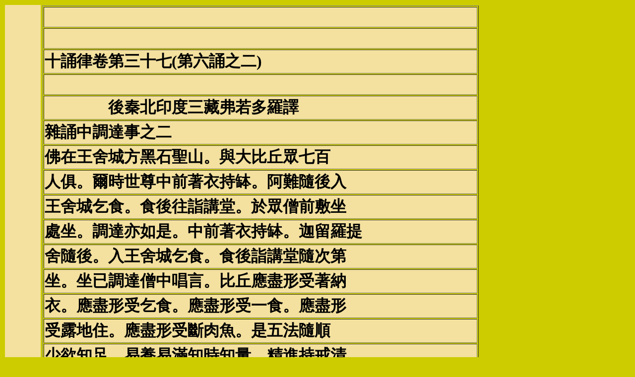

--- FILE ---
content_type: text/html
request_url: http://ccubk14.brinkster.net/greatbook/T23/T23N1435_P0264B19.htm
body_size: 201950
content:



<html>
<head>
<title>1435_037�Q�w�ߨ��ĤT�Q�C(�Ĥ��w���G)</title>
</head>
<body bgcolor='#CCCC00'>
<table border='0 width=1600 id='table1'>
                <tr><td width=100 bgcolor='#F4E19F'>  
                <img border=0  src='../space1.jpg'></td> 
                <td width=880> 
        <table border=1   width=880 id='table2'>  
<td width=880 bgColor='#f4e19f'><font face='�з���' size='6'><b>
�@
 </b></font></td>
</tr>
<td width=880 bgColor='#f4e19f'><font face='�з���' size='6'><b>
�@
 </b></font></td>
</tr>
<td width=880 bgColor='#f4e19f'><font face='�з���' size='6'><b>
�Q�w�ߨ��ĤT�Q�C(�Ĥ��w���G)
 </b></font></td>
</tr>
<td width=880 bgColor='#f4e19f'><font face='�з���' size='6'><b>
�@
 </b></font></td>
</tr>
<td width=880 bgColor='#f4e19f'><font face='�з���' size='6'><b>
�@�@�@�@�᯳�_�L�פT�å��Y�hùĶ
 </b></font></td>
</tr>
<td width=880 bgColor='#f4e19f'><font face='�з���' size='6'><b>
���w���չF�Ƥ��G
 </b></font></td>
</tr>
<td width=880 bgColor='#f4e19f'><font face='�з���' size='6'><b>
��b���٫���¥۸t�s�C�P�j��C���C��
 </b></font></td>
</tr>
<td width=880 bgColor='#f4e19f'><font face='�з���' size='6'><b>
�H�ѡC���ɥ@�L���e�ۦ���ڡC�����H��J
 </b></font></td>
</tr>
<td width=880 bgColor='#f4e19f'><font face='�з���' size='6'><b>
���٫��^���C���᩹������C�󲳹��e�ŧ�
 </b></font></td>
</tr>
<td width=880 bgColor='#f4e19f'><font face='�з���' size='6'><b>
�B���C�չF��p�O�C���e�ۦ���ڡC�{�dù��
 </b></font></td>
</tr>
<td width=880 bgColor='#f4e19f'><font face='�з���' size='6'><b>
���H��C�J���٫��^���C����������H����
 </b></font></td>
</tr>
<td width=880 bgColor='#f4e19f'><font face='�з���' size='6'><b>
���C���w�չF�����ۨ��C��C���ɧΨ��ۯ�
 </b></font></td>
</tr>
<td width=880 bgColor='#f4e19f'><font face='�з���' size='6'><b>
��C���ɧΨ��^���C���ɧΨ��@���C���ɧ�
 </b></font></td>
</tr>
<td width=880 bgColor='#f4e19f'><font face='�з���' size='6'><b>
���S�a���C���ɧΨ��_�׳��C�O���k�H��
 </b></font></td>
</tr>
<td width=880 bgColor='#f4e19f'><font face='�з���' size='6'><b>
�ֱ������C���i�������ɪ��q�C��i���ٲM
 </b></font></td>
</tr>
<td width=880 bgColor='#f4e19f'><font face='�з���' size='6'><b>
�b�@�߻����C�V�d�����C�Y��C��O���k�C�e
 </b></font></td>
</tr>
<td width=880 bgColor='#f4e19f'><font face='�з���' size='6'><b>
�o�d���C�չF���ɡC�D�k���k�k���D�k�C����
 </b></font></td>
</tr>
<td width=880 bgColor='#f4e19f'><font face='�з���' size='6'><b>
�D���D�������C�ǻ��D�ǫD�ǻ��ǡC������
 </b></font></td>
</tr>
<td width=880 bgColor='#f4e19f'><font face='�з���' size='6'><b>
�������C���ݻ��L�ݡC�L�ݻ����ݡC�`�Ҧ�k
 </b></font></td>
</tr>
<td width=880 bgColor='#f4e19f'><font face='�з���' size='6'><b>
���D�`�Ҧ�k�C�D�`�Ҧ�C�k���`�Ҧ�k���C
 </b></font></td>
</tr>
<td width=880 bgColor='#f4e19f'><font face='�з���' size='6'><b>
���D���D�������C�򺸮ɦ۬��սչF�C����
 </b></font></td>
</tr>
<td width=880 bgColor='#f4e19f'><font face='�з���' size='6'><b>
�@��K�}�M�X���C�������}���]�t�ơC���P
 </b></font></td>
</tr>
<td width=880 bgColor='#f4e19f'><font face='�з���' size='6'><b>
���@�M�X�C�M�X���w�ߵL�ءC�@�ߤ@�Ǧp��
 </b></font></td>
</tr>
<td width=880 bgColor='#f4e19f'><font face='�з���' size='6'><b>
�ŦX�w�֦�C�����D�k���k�k���D�k�C�D��
 </b></font></td>
</tr>
<td width=880 bgColor='#f4e19f'><font face='�з���' size='6'><b>
���������D���C�D�ǻ��ǥǻ��D�ǡC������
 </b></font></td>
</tr>
<td width=880 bgColor='#f4e19f'><font face='�з���' size='6'><b>
�������C���ݻ��L�ݵL�ݻ����ݡC�`�Ҧ�k
 </b></font></td>
</tr>
<td width=880 bgColor='#f4e19f'><font face='�з���' size='6'><b>
���D�`�Ҧ�k�C�D�`�Ҧ�k���`�Ҧ�k�C��
 </b></font></td>
</tr>
<td width=880 bgColor='#f4e19f'><font face='�з���' size='6'><b>
���D���D�������C�չF�D��p�O���աC����
 </b></font></td>
</tr>
<td width=880 bgColor='#f4e19f'><font face='�з���' size='6'><b>
�}���]�t�ơC������սչF���ˬO�ơC����
 </b></font></td>
</tr>
<td width=880 bgColor='#f4e19f'><font face='�з���' size='6'><b>
�{�dù���٤�C�C�b�չF��H�����չF�C�[
 </b></font></td>
</tr>
<td width=880 bgColor='#f4e19f'><font face='�з���' size='6'><b>
�dù���٤�C�C�Y�ɰ��R�k�ӦX�x�զ򨥡C
 </b></font></td>
</tr>
<td width=880 bgColor='#f4e19f'><font face='�з���' size='6'><b>
�p���g���Y���\�w�C�W�H�չF���g���Y��
 </b></font></td>
</tr>
<td width=880 bgColor='#f4e19f'><font face='�з���' size='6'><b>
�\�w�C���H�ͧ��ߡC�򨥡Cè�H�C�ڦ���
 </b></font></td>
</tr>
<td width=880 bgColor='#f4e19f'><font face='�з���' size='6'><b>
�ߡC�L�h�Ѧ��g�ۯǦ�ť�ۯǦ�C�ڤ����g
 </b></font></td>
</tr>
<td width=880 bgColor='#f4e19f'><font face='�з���' size='6'><b>
�ۯǦ�ť�ۯǦ�C��ť�۩~�h��Cè�H�C�L�h
 </b></font></td>
</tr>
<td width=880 bgColor='#f4e19f'><font face='�з���' size='6'><b>
�Ѧ��g�ۤ^��ť�^���C�ڤ����g�ۤ^��ť
 </b></font></td>
</tr>
<td width=880 bgColor='#f4e19f'><font face='�з���' size='6'><b>
�^���C��ť�Э��Cè�H�C�L�h�Ѧ��g�ۤ@��ť
 </b></font></td>
</tr>
<td width=880 bgColor='#f4e19f'><font face='�з���' size='6'><b>
�@���C�ڤ��g�ۤ@��ť�@���C��ť�A���Cè�H�C
 </b></font></td>
</tr>
<td width=880 bgColor='#f4e19f'><font face='�з���' size='6'><b>
�L�h�Ѧ��g���S�a��ť�S�a���C�ڤ��g��
 </b></font></td>
</tr>
<td width=880 bgColor='#f4e19f'><font face='�з���' size='6'><b>
�S�a��ť�S�a���C��ť�Ъ٦��Cè�H�C�ڤ�ť
 </b></font></td>
</tr>
<td width=880 bgColor='#f4e19f'><font face='�з���' size='6'><b>
���T�ؤ��b�סC�Y���Y�D�Y�áC���̡C�۲���
 </b></font></td>
</tr>
<td width=880 bgColor='#f4e19f'><font face='�з���' size='6'><b>
�O�b�ͬ��ڬG���C�D�̡C�q�i�H�H�D�����G
 </b></font></td>
</tr>
<td width=880 bgColor='#f4e19f'><font face='�з���' size='6'><b>
���O�b�͡C�ê̡C�O���L�O��a�C�S�L�ۦ��̡C
 </b></font></td>
</tr>
<td width=880 bgColor='#f4e19f'><font face='�з���' size='6'><b>
�O�H���c�C��G�ܯb�ͩR�Cè�H�C�p�O�T�ئ�
 </b></font></td>
</tr>
<td width=880 bgColor='#f4e19f'><font face='�з���' size='6'><b>
�ڤ�ť���Cè�H�C��ť���T�زb�סC�󵥤T�C��
 </b></font></td>
</tr>
<td width=880 bgColor='#f4e19f'><font face='�з���' size='6'><b>
�����D���áC�����̡C���۲������ڬG��
 </b></font></td>
</tr>
<td width=880 bgColor='#f4e19f'><font face='�з���' size='6'><b>
�O�b�͡C���D�̡C���q�i�H�H�D�����G��
 </b></font></td>
</tr>
<td width=880 bgColor='#f4e19f'><font face='�з���' size='6'><b>
�O�b�͡C���ê̡C�O�����O��C�O�H�O�ߡC����
 </b></font></td>
</tr>
<td width=880 bgColor='#f4e19f'><font face='�з���' size='6'><b>
�ܯb�ͩR�C��ť���p�O�T�زb�סCè�H�C�Y�j
 </b></font></td>
</tr>
<td width=880 bgColor='#f4e19f'><font face='�з���' size='6'><b>
���C�ҿ׶H�������H���M�G�i�C���T�Y�i
 </b></font></td>
</tr>
<td width=880 bgColor='#f4e19f'><font face='�з���' size='6'><b>
�����H�N���C�Y�ѥ@�|���ͳB���C�p�O�j��
 </b></font></td>
</tr>
<td width=880 bgColor='#f4e19f'><font face='�з���' size='6'><b>
�@�|���C��ť�F�����l���סC��H�G�C�O�j
 </b></font></td>
</tr>
<td width=880 bgColor='#f4e19f'><font face='�з���' size='6'><b>
���@�|�C�Ҭ��ȬG�C�򻡬O�w�C�Y�q���_�J
 </b></font></td>
</tr>
<td width=880 bgColor='#f4e19f'><font face='�з���' size='6'><b>
�ǧ��I�C���ɽչF�@�O���C�ڽչF�����ۨ��C
 </b></font></td>
</tr>
<td width=880 bgColor='#f4e19f'><font face='�з���' size='6'><b>
��C���ɧεۯǦ�C���ɧΤ^���C���ɧΤ@
 </b></font></td>
</tr>
<td width=880 bgColor='#f4e19f'><font face='�з���' size='6'><b>
���C���ɧ��S�a���C���ɧΤ����׳��C�H���
 </b></font></td>
</tr>
<td width=880 bgColor='#f4e19f'><font face='�з���' size='6'><b>
�C�C�߼֬O���k�̡C�K�_���w�C�ۤw�չF�Υ|
 </b></font></td>
</tr>
<td width=880 bgColor='#f4e19f'><font face='�з���' size='6'><b>
��Y�_���w�C�չF�ĤG�_�@�O���C�ڽչF��
 </b></font></td>
</tr>
<td width=880 bgColor='#f4e19f'><font face='�з���' size='6'><b>
���ۨ��C��C���ɧεۯǦ�C���ɧΤ^���C��
 </b></font></td>
</tr>
<td width=880 bgColor='#f4e19f'><font face='�з���' size='6'><b>
�ɧΤ@���C���ɧ��S�a���C���ɧΤ����׳��C
 </b></font></td>
</tr>
<td width=880 bgColor='#f4e19f'><font face='�з���' size='6'><b>
�H���C�C�߼֬O���k�̡C�K�_���w�C�۲ĤG
 </b></font></td>
</tr>
<td width=880 bgColor='#f4e19f'><font face='�з���' size='6'><b>
�y�w�C���G�ʤ��Q��C�C�q���_���w�C�չF��
 </b></font></td>
</tr>
<td width=880 bgColor='#f4e19f'><font face='�з���' size='6'><b>
�T�_�@�O���C�ڽչF�����ۨ��C��C���ɧ�
 </b></font></td>
</tr>
<td width=880 bgColor='#f4e19f'><font face='�з���' size='6'><b>
�ۯǦ�C���ɧΤ^���C���ɧΤ@���C���ɧ��S
 </b></font></td>
</tr>
<td width=880 bgColor='#f4e19f'><font face='�з���' size='6'><b>
�a���C���ɧΤ����׳��C�H���C�C�߼֬O��
 </b></font></td>
</tr>
<td width=880 bgColor='#f4e19f'><font face='�з���' size='6'><b>
�k�̡C�K�_���w�C�ĤT�ۤw�C�_���G�ʤ��Q��
 </b></font></td>
</tr>
<td width=880 bgColor='#f4e19f'><font face='�з���' size='6'><b>
�C�C�q���_���w�C���ɽչF�C�Y�N�O���٦ۦ�
 </b></font></td>
</tr>
<td width=880 bgColor='#f4e19f'><font face='�з���' size='6'><b>
�B�C��ߪk��C�չF�@�O���C���ɧεۯǦ�C��
 </b></font></td>
</tr>
<td width=880 bgColor='#f4e19f'><font face='�з���' size='6'><b>
�ɧΤ^���C���ɧΤ@���C���ɧ��S�a���C��
 </b></font></td>
</tr>
<td width=880 bgColor='#f4e19f'><font face='�з���' size='6'><b>
�ɧΤ����׳��C�H���C�C���߼֤��Ԩ��O
 </b></font></td>
</tr>
<td width=880 bgColor='#f4e19f'><font face='�з���' size='6'><b>
���k�̡C�O�H�h�ڵ����C�P�ڧO�����@�y�C�@
 </b></font></td>
</tr>
<td width=880 bgColor='#f4e19f'><font face='�з���' size='6'><b>
�Lժ�ɱq�I�ǰ_�C�󹬤����C�i�Ѥ�C�C�չF
 </b></font></td>
</tr>
<td width=880 bgColor='#f4e19f'><font face='�з���' size='6'><b>
�H�K���k�ФߡC��ı�}���C�󵥤K�C�Q�I���A
 </b></font></td>
</tr>
<td width=880 bgColor='#f4e19f'><font face='�з���' size='6'><b>
���խW�ִc���Ѵc���ҡC�չF�D�򻡨�}
 </b></font></td>
</tr>
<td width=880 bgColor='#f4e19f'><font face='�з���' size='6'><b>
���a��k���C�w�ߧ@�O���C£��F�����j��
 </b></font></td>
</tr>
<td width=880 bgColor='#f4e19f'><font face='�з���' size='6'><b>
�q�O�աC�گ�}���M�X���C�ڦn�W�n�y���|
 </b></font></td>
</tr>
<td width=880 bgColor='#f4e19f'><font face='�з���' size='6'><b>
��C£��F�����j���q�O�աC�չF��}���M
 </b></font></td>
</tr>
<td width=880 bgColor='#f4e19f'><font face='�з���' size='6'><b>
�X���C�K�p��b�������ɡC�k�٧Q���سs
 </b></font></td>
</tr>
<td width=880 bgColor='#f4e19f'><font face='�з���' size='6'><b>
�b���C�չF��p�O�C�k�ѭ{�����{�dù��
 </b></font></td>
</tr>
<td width=880 bgColor='#f4e19f'><font face='�з���' size='6'><b>
�١C�ɪ٧Q���سs�զ򨥡C�@�L�C�ڵ�����
 </b></font></td>
</tr>
<td width=880 bgColor='#f4e19f'><font face='�з���' size='6'><b>
�չF�����C���i�ƪ̶}�ɥO�١C�򨥡C�H�N�C��
 </b></font></td>
</tr>
<td width=880 bgColor='#f4e19f'><font face='�з���' size='6'><b>
�Q���سs�C�Y�ڽչF����C���@��C�C���٧Q
 </b></font></td>
</tr>
<td width=880 bgColor='#f4e19f'><font face='�з���' size='6'><b>
���سs���չF���ҡC�{��ڭ�����q��@
 </b></font></td>
</tr>
<td width=880 bgColor='#f4e19f'><font face='�з���' size='6'><b>
�O���C�p�O�c�@�C�٧Q���سs�����@�L�C�ϴN
 </b></font></td>
</tr>
<td width=880 bgColor='#f4e19f'><font face='�з���' size='6'><b>
�չF�C�򨣤�C�C���ӬG�ݡC������H�{���
 </b></font></td>
</tr>
<td width=880 bgColor='#f4e19f'><font face='�з���' size='6'><b>
���C�p����q�C�����C�@�L�C�p�O�c�@�C�٧Q��
 </b></font></td>
</tr>
<td width=880 bgColor='#f4e19f'><font face='�з���' size='6'><b>
�سs�����p�ӡC�ϴN�չF�C�򨥡C��C�C�Y�٧Q
 </b></font></td>
</tr>
<td width=880 bgColor='#f4e19f'><font face='�з���' size='6'><b>
���سs�C�˧ڥh�C��D���z�̡C�L���O�B�C��C
 </b></font></td>
</tr>
<td width=880 bgColor='#f4e19f'><font face='�з���' size='6'><b>
�D��y�C�ߤj�w�ߡC�٨��C�٧Q���سs�C�˦p��
 </b></font></td>
</tr>
<td width=880 bgColor='#f4e19f'><font face='�з���' size='6'><b>
�h�C��D���z�̡C�L���O�B�C���ɽչF������
 </b></font></td>
</tr>
<td width=880 bgColor='#f4e19f'><font face='�з���' size='6'><b>
�Q���سs�ӡC�ߤj�w�ߧ@�O���C£��F����
 </b></font></td>
</tr>
<td width=880 bgColor='#f4e19f'><font face='�з���' size='6'><b>
�@�n�j�̤l�G�H�C�����ݧڦp�򨣪٧Q��
 </b></font></td>
</tr>
<td width=880 bgColor='#f4e19f'><font face='�з���' size='6'><b>
�سs�ӮɡC�|�k�⨥�C���Ӫ٧Q���سs�C�չF
 </b></font></td>
</tr>
<td width=880 bgColor='#f4e19f'><font face='�з���' size='6'><b>
�纸�C���٧Q���C�سs�ӡC���|�k�⨥�C����
 </b></font></td>
</tr>
<td width=880 bgColor='#f4e19f'><font face='�з���' size='6'><b>
�٧Q���سs�C�Y���k�Ѧ����w�٧Q���C����
 </b></font></td>
</tr>
<td width=880 bgColor='#f4e19f'><font face='�з���' size='6'><b>
�{�dù���٦w�سs�C�p��b�����y�٧Q��
 </b></font></td>
</tr>
<td width=880 bgColor='#f4e19f'><font face='�з���' size='6'><b>
�سs�C�����������k�C�گ�h�p���C�չF�纸�C
 </b></font></td>
</tr>
<td width=880 bgColor='#f4e19f'><font face='�з���' size='6'><b>
�b�����y�٧Q���سs�C�������Ѥ�C���k�C
 </b></font></td>
</tr>
<td width=880 bgColor='#f4e19f'><font face='�з���' size='6'><b>
�گ�h�p���C�p��|���{�hù���šC�H����
 </b></font></td>
</tr>
<td width=880 bgColor='#f4e19f'><font face='�з���' size='6'><b>
���@�E�C�k�٪סC�չF�纸�C�|���{�hù��
 </b></font></td>
</tr>
<td width=880 bgColor='#f4e19f'><font face='�з���' size='6'><b>
�šC�H�������@�E�C�k�٪סC�ɦ��ѯ��C�`�R��
 </b></font></td>
</tr>
<td width=880 bgColor='#f4e19f'><font face='�з���' size='6'><b>
�k�G�C�O�չF�ΡC�४�٪��M��<img border="0" src="../T01/y478.bmp"width="33" height="33" alt="����/(�b*��)��" align="top">�y�C���D
 </b></font></td>
</tr>
<td width=880 bgColor='#f4e19f'><font face='�з���' size='6'><b>
���\�_���@�n�C�ɪ٧Q�����Ѥ�C���k�C��
 </b></font></td>
</tr>
<td width=880 bgColor='#f4e19f'><font face='�з���' size='6'><b>
�ئ]�t�g�ۦ�k���١C�غب��d���չF�L
 </b></font></td>
</tr>
<td width=880 bgColor='#f4e19f'><font face='�з���' size='6'><b>
�o�c�D���C���Z����a���@�T�ؤ��i�ϡC��
 </b></font></td>
</tr>
<td width=880 bgColor='#f4e19f'><font face='�з���' size='6'><b>
�s�Y�J�p�O�I�w�C�H�O�w�O�C��O�B�S�C�X��
 </b></font></td>
</tr>
<td width=880 bgColor='#f4e19f'><font face='�з���' size='6'><b>
�F���Ť��C�{�|�»���ߧ��סC�J�����T
 </b></font></td>
</tr>
<td width=880 bgColor='#f4e19f'><font face='�з���' size='6'><b>
�N�C�{�غئ���C�����յ����e��C���W�X
 </b></font></td>
</tr>
<td width=880 bgColor='#f4e19f'><font face='�з���' size='6'><b>
�����U�X���C�Ψ��W�X�����U�X���C�n��_
 </b></font></td>
</tr>
<td width=880 bgColor='#f4e19f'><font face='�з���' size='6'><b>
���_�p�O�C�{���ܤw�٧����B�C�ɬO����
 </b></font></td>
</tr>
<td width=880 bgColor='#f4e19f'><font face='�з���' size='6'><b>
���ʤ�C�C�����q�D���k�w�@�O���C�ڵ���
 </b></font></td>
</tr>
<td width=880 bgColor='#f4e19f'><font face='�з���' size='6'><b>
���Z���D���C�ĤG�٧Q���C�_���Ѥ�C��
 </b></font></td>
</tr>
<td width=880 bgColor='#f4e19f'><font face='�з���' size='6'><b>
�k�C�غئ]�t�g�ۦ�k���١C�غب��d����
 </b></font></td>
</tr>
<td width=880 bgColor='#f4e19f'><font face='�з���' size='6'><b>
�F�L�o�c�D���C���Z����a���@�T�ؤ��i
 </b></font></td>
</tr>
<td width=880 bgColor='#f4e19f'><font face='�з���' size='6'><b>
�ϡC�سs�Y�J�p�O�I�w�C�H�O�w�O�C��O�B
 </b></font></td>
</tr>
<td width=880 bgColor='#f4e19f'><font face='�з���' size='6'><b>
�S�C�X��F���Ť��C�{�|�»���ߧ��סC�J
 </b></font></td>
</tr>
<td width=880 bgColor='#f4e19f'><font face='�з���' size='6'><b>
�����T�N�C�{�غئ���C�C�����յ����e��C
 </b></font></td>
</tr>
<td width=880 bgColor='#f4e19f'><font face='�з���' size='6'><b>
���W�X�����U�X���C�Ψ��W�X�����U�X���C
 </b></font></td>
</tr>
<td width=880 bgColor='#f4e19f'><font face='�з���' size='6'><b>
�n��_���_�p�O�C�{���ܤw�٧����B�C��
 </b></font></td>
</tr>
<td width=880 bgColor='#f4e19f'><font face='�з���' size='6'><b>
�G�Ѥ�C�ͺç@�O���C�ڵ��b���D�C�C�ĤT
 </b></font></td>
</tr>
<td width=880 bgColor='#f4e19f'><font face='�з���' size='6'><b>
�٧Q���_�����k�C�غئ]�t�g�ۦ�k���١C
 </b></font></td>
</tr>
<td width=880 bgColor='#f4e19f'><font face='�з���' size='6'><b>
�غب��d���չF�L�o�c�D���C���Z����a
 </b></font></td>
</tr>
<td width=880 bgColor='#f4e19f'><font face='�з���' size='6'><b>
���@�T�ؤ��i�ϡC�سs�Y�J�p�O�I�w�C�H
 </b></font></td>
</tr>
<td width=880 bgColor='#f4e19f'><font face='�з���' size='6'><b>
�O�w�O�C��O�B�S�C�X��F���Ť��C�{�|��
 </b></font></td>
</tr>
<td width=880 bgColor='#f4e19f'><font face='�з���' size='6'><b>
����ߧ��סC�J�����T�N�C�{�غئ���C�C��
 </b></font></td>
</tr>
<td width=880 bgColor='#f4e19f'><font face='�з���' size='6'><b>
���յ����e��C���W�X�����U�X���C�Ψ��W
 </b></font></td>
</tr>
<td width=880 bgColor='#f4e19f'><font face='�з���' size='6'><b>
�X�����U�X���C�n��_���_�p�O�C�{����
 </b></font></td>
</tr>
<td width=880 bgColor='#f4e19f'><font face='�з���' size='6'><b>
�w�٧����B�C�ĤT�Ѥ�C�@�O���C�ڵ����
 </b></font></td>
</tr>
<td width=880 bgColor='#f4e19f'><font face='�з���' size='6'><b>
�w�Z���D�C�٧Q���سs�Y�q���_�h�C���ʤ�
 </b></font></td>
</tr>
<td width=880 bgColor='#f4e19f'><font face='�з���' size='6'><b>
�C��q���_�h�C�ɪ٧Q���سs�Τ��ʤ�C�C
 </b></font></td>
</tr>
<td width=880 bgColor='#f4e19f'><font face='�з���' size='6'><b>
�Ѹڦ���Y��§�򨬫o���@���C�ɽչF��
 </b></font></td>
</tr>
<td width=880 bgColor='#f4e19f'><font face='�з���' size='6'><b>
��ŵL�j���C�ߦ��|��b�C�{�dù���١C���b
 </b></font></td>
</tr>
<td width=880 bgColor='#f4e19f'><font face='�з���' size='6'><b>
�չF���C�չF���سs�ӡC�X�{�dù���٦w��
 </b></font></td>
</tr>
<td width=880 bgColor='#f4e19f'><font face='�з���' size='6'><b>
�s�C���ɭ{�dù���١C�H�O�]�t�G�C�H�k�}��
 </b></font></td>
</tr>
<td width=880 bgColor='#f4e19f'><font face='�з���' size='6'><b>
�չF�C�Oı�y���C�ֲ��չF�C�٧Q���سs�ܦ�
 </b></font></td>
</tr>
<td width=880 bgColor='#f4e19f'><font face='�з���' size='6'><b>
���h�C�չFı�w������šC�g�e�Z�ɡC�ɥ|��
 </b></font></td>
</tr>
<td width=880 bgColor='#f4e19f'><font face='�з���' size='6'><b>
�H�N���x�C�ٱo�����C�@�O���C�ڬO���ةm£
 </b></font></td>
</tr>
<td width=880 bgColor='#f4e19f'><font face='�з���' size='6'><b>
��j�H�C���i�}�U�q�L�C�y�Ѥ�C�C�����~
 </b></font></td>
</tr>
<td width=880 bgColor='#f4e19f'><font face='�з���' size='6'><b>
�D�k���S���F�C�ڤ����o�_���F���O�k���C
 </b></font></td>
</tr>
<td width=880 bgColor='#f4e19f'><font face='�з���' size='6'><b>
���������C�ڱq�����_�ݨF��£��C�@�O�y
 </b></font></td>
</tr>
<td width=880 bgColor='#f4e19f'><font face='�з���' size='6'><b>
�ɡC�Y�W�˧١C�Ѥ�C�զ򨥡C�Ʀ��@�L�C�٧Q
 </b></font></td>
</tr>
<td width=880 bgColor='#f4e19f'><font face='�з���' size='6'><b>
���سs�C�D�չF�K�e�o��K�C�򨥡C�������@
 </b></font></td>
</tr>
<td width=880 bgColor='#f4e19f'><font face='�з���' size='6'><b>
�o�չF�K�C�L�h�@�ɥ�o��K�C������ť�C
 </b></font></td>
</tr>
<td width=880 bgColor='#f4e19f'><font face='�з���' size='6'><b>
��Y�s�����ͦ]�t�C�y�Ѥ�C�C�L�h�@�ɡC
 </b></font></td>
</tr>
<td width=880 bgColor='#f4e19f'><font face='�з���' size='6'><b>
���@�g�v�C�h�ѧ̤l�C�v�@�O���C�ѧ̤l����
 </b></font></td>
</tr>
<td width=880 bgColor='#f4e19f'><font face='�з���' size='6'><b>
�@���̡C�H�k�d���Υ|�����C�����d�b�d��
 </b></font></td>
</tr>
<td width=880 bgColor='#f4e19f'><font face='�з���' size='6'><b>
���C��᪾�@�̤l�̤W���g�C�Y���k�P�Υ|
 </b></font></td>
</tr>
<td width=880 bgColor='#f4e19f'><font face='�з���' size='6'><b>
�����C�����d�b�Τd�����C�̤l�P�k�P��
 </b></font></td>
</tr>
<td width=880 bgColor='#f4e19f'><font face='�з���' size='6'><b>
�@���٩Ҧ��B�C�D�����d��C�l�H����y��
 </b></font></td>
</tr>
<td width=880 bgColor='#f4e19f'><font face='�з���' size='6'><b>
�l���C�O�����d��C���q���D�C����Ҵo�C�O��
 </b></font></td>
</tr>
<td width=880 bgColor='#f4e19f'><font face='�з���' size='6'><b>
�l�o婺C�ߡC�۫�ޯ�C�q�O�D�h�C�ɤd��U
 </b></font></td>
</tr>
<td width=880 bgColor='#f4e19f'><font face='�з���' size='6'><b>
�D�����C�O�̤l�F���D���C�����y��D�C�P
 </b></font></td>
</tr>
<td width=880 bgColor='#f4e19f'><font face='�з���' size='6'><b>
�ڭ����C���Y�ک��y���D���C�Y�g�v�̤l�C
 </b></font></td>
</tr>
<td width=880 bgColor='#f4e19f'><font face='�з���' size='6'><b>
�G���ڨӯ������C��D�@�O���C�p�O�D����
 </b></font></td>
</tr>
<td width=880 bgColor='#f4e19f'><font face='�з���' size='6'><b>
�p�O�ϡC���O�L�ȡC���P�����C�Ѹ�~�T�w�@
 </b></font></td>
</tr>
<td width=880 bgColor='#f4e19f'><font face='�з���' size='6'><b>
�O���C�ڵ��άO�����C�󤣱��O�H���O�k�@
 </b></font></td>
</tr>
<td width=880 bgColor='#f4e19f'><font face='�з���' size='6'><b>
�����|�����d�b�d�����λy�k���C�٥h�C��
 </b></font></td>
</tr>
<td width=880 bgColor='#f4e19f'><font face='�з���' size='6'><b>
�P�����C�O�k�٨��C���ֻP�ڵ������C��
 </b></font></td>
</tr>
<td width=880 bgColor='#f4e19f'><font face='�з���' size='6'><b>
���y���C�Y�������ֻP�ڭ����C�U�_���Y��
 </b></font></td>
</tr>
<td width=880 bgColor='#f4e19f'><font face='�з���' size='6'><b>
�@���ԡC�Y�_���y�C�ɩ��餤�ʤH���Y�Ӧ@
 </b></font></td>
</tr>
<td width=880 bgColor='#f4e19f'><font face='�з���' size='6'><b>
���ԡC�̤l�H�ʽb���ʤH�C�p�O�G�ʤT�ʤD
 </b></font></td>
</tr>
<td width=880 bgColor='#f4e19f'><font face='�з���' size='6'><b>
�ܤE�ʤE�Q�E�H�C�߯d�@�b�H����D�C��D
 </b></font></td>
</tr>
<td width=880 bgColor='#f4e19f'><font face='�з���' size='6'><b>
�@�O���C�ڥάO�����C�@�H�����d�H�C�Y�_��
 </b></font></td>
</tr>
<td width=880 bgColor='#f4e19f'><font face='�з���' size='6'><b>
�����}��b�C�O�G�H�ҵ����g�ѬۨD�C�K��
 </b></font></td>
</tr>
<td width=880 bgColor='#f4e19f'><font face='�з���' size='6'><b>
�l�@�O���C�ڤ�����o��K�C�Y�y�����C��
 </b></font></td>
</tr>
<td width=880 bgColor='#f4e19f'><font face='�з���' size='6'><b>
�p���󩼺q�R�ʨ��C�O���Y��@�n�|��{
 </b></font></td>
</tr>
<td width=880 bgColor='#f4e19f'><font face='�з���' size='6'><b>
���C�O���Y��@���q�R�ʨ��C�O���Y��@�n
 </b></font></td>
</tr>
<td width=880 bgColor='#f4e19f'><font face='�з���' size='6'><b>
�|��{���C��D���D�w�߰ʡC�̤l�o�K��@
 </b></font></td>
</tr>
<td width=880 bgColor='#f4e19f'><font face='�з���' size='6'><b>
�b�����C�򨥡C���ɮg�v�̡C�Z���H�G�C�h�ڨ�
 </b></font></td>
</tr>
<td width=880 bgColor='#f4e19f'><font face='�з���' size='6'><b>
�O�C�̤l�̡C�٧Q���O�C�k�H�̡C�سs�O�C����
 </b></font></td>
</tr>
<td width=880 bgColor='#f4e19f'><font face='�з���' size='6'><b>
��D�C�չF�O�C���ɤG�H�D�K�o�K�C����D�K
 </b></font></td>
</tr>
<td width=880 bgColor='#f4e19f'><font face='�з���' size='6'><b>
�o�K�C���ɥ@�L�C�s���p�O���͡C
 </b></font></td>
</tr>
<td width=880 bgColor='#f4e19f'><font face='�з���' size='6'><b>
��b�ٽð�C���ɪ����u�i���ݦ򨥡C�@�L�C
 </b></font></td>
</tr>
<td width=880 bgColor='#f4e19f'><font face='�з���' size='6'><b>
�Ҩ��}���̡C����W�}���C���X�ҦW�}���C��
 </b></font></td>
</tr>
<td width=880 bgColor='#f4e19f'><font face='�з���' size='6'><b>
�y�u�i���C�ΤQ�|�}���ơC�Y�q�O���H�ҥ�
 </b></font></td>
</tr>
<td width=880 bgColor='#f4e19f'><font face='�з���' size='6'><b>
�ơC�Q�|�̡C�D�k���k�C�k���D�k�C�D�������C
 </b></font></td>
</tr>
<td width=880 bgColor='#f4e19f'><font face='�з���' size='6'><b>
�����D���C�ǻ��D�ǡC�D�ǻ��ǡC�������C����
 </b></font></td>
</tr>
<td width=880 bgColor='#f4e19f'><font face='�з���' size='6'><b>
���C���ݻ��L�ݡC�L�ݻ����ݡC�`�Ҧ�k���D
 </b></font></td>
</tr>
<td width=880 bgColor='#f4e19f'><font face='�з���' size='6'><b>
�`�Ҧ�k�C�D�`�Ҧ�k���`�Ҧ�k�C�D����
 </b></font></td>
</tr>
<td width=880 bgColor='#f4e19f'><font face='�з���' size='6'><b>
���C�����D���C��O���D�k���k�����B�C�k��
 </b></font></td>
</tr>
<td width=880 bgColor='#f4e19f'><font face='�з���' size='6'><b>
�D�k��ù�B�C�D��������ù�B�C�����D��
 </b></font></td>
</tr>
<td width=880 bgColor='#f4e19f'><font face='�з���' size='6'><b>
��ù�B�C�D�ǻ��ǰ����B�C�ǻ��D�ǰ���
 </b></font></td>
</tr>
<td width=880 bgColor='#f4e19f'><font face='�з���' size='6'><b>
�B�C���ݻ��L�ݰ����B�C�L�ݻ����ݰ����B�C
 </b></font></td>
</tr>
<td width=880 bgColor='#f4e19f'><font face='�з���' size='6'><b>
�����������B�C�����������B�C�`�Ҧ�k��
 </b></font></td>
</tr>
<td width=880 bgColor='#f4e19f'><font face='�з���' size='6'><b>
�D�`�Ҧ�k�����B�C�D�`�Ҧ�k���`�Ҧ�
 </b></font></td>
</tr>
<td width=880 bgColor='#f4e19f'><font face='�з���' size='6'><b>
�k�����B�C�D�����������B�C�����D������
 </b></font></td>
</tr>
<td width=880 bgColor='#f4e19f'><font face='�з���' size='6'><b>
�B�C�Y�O��C�D�k���k�C�H�O�D�k�в����
 </b></font></td>
</tr>
<td width=880 bgColor='#f4e19f'><font face='�з���' size='6'><b>
���C�}�M�X���C�}�M�X���w�o�j�o�C�o�j�o�w�C
 </b></font></td>
</tr>
<td width=880 bgColor='#f4e19f'><font face='�з���' size='6'><b>
�@�T�ؼZ����a�����C�Y��C�D�k���k�k
 </b></font></td>
</tr>
<td width=880 bgColor='#f4e19f'><font face='�з���' size='6'><b>
���D�k�C�D�����������D���C�ǻ��D�ǫD��
 </b></font></td>
</tr>
<td width=880 bgColor='#f4e19f'><font face='�з���' size='6'><b>
���ǡC���ݻ��L�ݵL�ݻ����ݡC����������
 </b></font></td>
</tr>
<td width=880 bgColor='#f4e19f'><font face='�з���' size='6'><b>
���C�`�Ҧ�k���D�`�Ҧ�k�C�D�`�Ҧ�k��
 </b></font></td>
</tr>
<td width=880 bgColor='#f4e19f'><font face='�з���' size='6'><b>
�`�Ҧ�k�C�����D���D�������C�Y��C�H�O
 </b></font></td>
</tr>
<td width=880 bgColor='#f4e19f'><font face='�з���' size='6'><b>
���Q�|�D�k�C�в���񲳯}�M�X���}�M�X
 </b></font></td>
</tr>
<td width=880 bgColor='#f4e19f'><font face='�з���' size='6'><b>
���w�o�j�o�C�o�j�o�w�C�@�T�ؼZ����a��
 </b></font></td>
</tr>
<td width=880 bgColor='#f4e19f'><font face='�з���' size='6'><b>
���C�u�i���C�O�Q�|�ƦW�}���C�Y�Q�|�Ƥ��H
 </b></font></td>
</tr>
<td width=880 bgColor='#f4e19f'><font face='�з���' size='6'><b>
�Φ�ơC��W�}���C�Y��C�D�k���ͫD�k
 </b></font></td>
</tr>
<td width=880 bgColor='#f4e19f'><font face='�з���' size='6'><b>
�Q�C��}�����ͫD�k���C���}���O�D�k�C�H�O
 </b></font></td>
</tr>
<td width=880 bgColor='#f4e19f'><font face='�з���' size='6'><b>
�߯}���C�o�f�o�C�Y��C�D�k���ͫD�k�Q�C�}
 </b></font></td>
</tr>
<td width=880 bgColor='#f4e19f'><font face='�з���' size='6'><b>
�����ͺáC�H�O�߯}���C�o�f�o�C�Y��C�D�k
 </b></font></td>
</tr>
<td width=880 bgColor='#f4e19f'><font face='�з���' size='6'><b>
���ͫD�k�Q�C�}�����ͬO�k���C�O�H���o
 </b></font></td>
</tr>
<td width=880 bgColor='#f4e19f'><font face='�з���' size='6'><b>
�f�o�C�Y��C�D�k���ͪk�Q�C�}�����ͪk���C
 </b></font></td>
</tr>
<td width=880 bgColor='#f4e19f'><font face='�з���' size='6'><b>
�O��C���o�f�o�C�Y��C�D�k���ͪk�Q�C�}
 </b></font></td>
</tr>
<td width=880 bgColor='#f4e19f'><font face='�з���' size='6'><b>
���]�t���ͺáC�O��C���o�f�o�C�u�i���S
 </b></font></td>
</tr>
<td width=880 bgColor='#f4e19f'><font face='�з���' size='6'><b>
�ݦ򨥡C�@�L�C����W�M�X���C��y�u�i���C��
 </b></font></td>
</tr>
<td width=880 bgColor='#f4e19f'><font face='�з���' size='6'><b>
�Q�|�ơC�W�}���C�Y�����ơC�W�M�X���C�Q�|
 </b></font></td>
</tr>
<td width=880 bgColor='#f4e19f'><font face='�з���' size='6'><b>
�̡C�D�k���D�k�C�k���k�C�������C�D�����D
 </b></font></td>
</tr>
<td width=880 bgColor='#f4e19f'><font face='�з���' size='6'><b>
���C�ǻ��ǡC�D�ǻ��D�ǡC���ݻ����ݡC�L�ݻ�
 </b></font></td>
</tr>
<td width=880 bgColor='#f4e19f'><font face='�з���' size='6'><b>
�L�ݡC�������C�������C�`�Ҧ�k���`�Ҧ�k�C
 </b></font></td>
</tr>
<td width=880 bgColor='#f4e19f'><font face='�з���' size='6'><b>
�D�`�Ҧ�k���D�`�Ҧ�k�C�����O���C�D��
 </b></font></td>
</tr>
<td width=880 bgColor='#f4e19f'><font face='�з���' size='6'><b>
���D���C�Y��C�D�k���D�k�C�H�O�в����
 </b></font></td>
</tr>
<td width=880 bgColor='#f4e19f'><font face='�з���' size='6'><b>
���M�X�}���C�è��ѤW�֡C�Y��C�p�k���p
 </b></font></td>
</tr>
<td width=880 bgColor='#f4e19f'><font face='�з���' size='6'><b>
�k�C�H�O�в���񲳩M�X�}���C�è��ѤW
 </b></font></td>
</tr>
<td width=880 bgColor='#f4e19f'><font face='�з���' size='6'><b>
�֡C�Y��C�������D�����D���C�ǻ��ǫD��
 </b></font></td>
</tr>
<td width=880 bgColor='#f4e19f'><font face='�з���' size='6'><b>
���D�ǡC���ݻ����ݵL�ݻ��L�ݡC��������
 </b></font></td>
</tr>
<td width=880 bgColor='#f4e19f'><font face='�з���' size='6'><b>
�����C�`�Ҧ�k���`�Ҧ�k�C�D�`�Ҧ�k��
 </b></font></td>
</tr>
<td width=880 bgColor='#f4e19f'><font face='�з���' size='6'><b>
�D�`�Ҧ�k�C�������D�����D���C�Y�H�O��
 </b></font></td>
</tr>
<td width=880 bgColor='#f4e19f'><font face='�з���' size='6'><b>
�Q�|�k�C�в���񲳩M�X�}���C�è��ѤW�֡C
 </b></font></td>
</tr>
<td width=880 bgColor='#f4e19f'><font face='�з���' size='6'><b>
�O�W�Q�|�ƩM�X���C�Y��C�q�Q�|�Ƥ��C�H
 </b></font></td>
</tr>
<td width=880 bgColor='#f4e19f'><font face='�з���' size='6'><b>
�ҥΨƩM�X���C�è��ѤW�֡C��y�u�i���C�@
 </b></font></td>
</tr>
<td width=880 bgColor='#f4e19f'><font face='�з���' size='6'><b>
��C����}�M�X���C�Y�G�Y�T�|�����C�K�C
 </b></font></td>
</tr>
<td width=880 bgColor='#f4e19f'><font face='�з���' size='6'><b>
�礣��}�M�X�C��C�����֤D�ܤE�M�b�P
 </b></font></td>
</tr>
<td width=880 bgColor='#f4e19f'><font face='�з���' size='6'><b>
����C�C��}�M�X��C���u�i���C�@��C��
 </b></font></td>
</tr>
<td width=880 bgColor='#f4e19f'><font face='�з���' size='6'><b>
����}�M�X���C�Y�G�Y�T�|�����C�K�E�M
 </b></font></td>
</tr>
<td width=880 bgColor='#f4e19f'><font face='�з���' size='6'><b>
�b�P����C���C�礣��}�M�X���C�u�i���C�D
 </b></font></td>
</tr>
<td width=880 bgColor='#f4e19f'><font face='�з���' size='6'><b>
�@���e�����C�D�@�F���F�����C�D�@�X�a�X
 </b></font></td>
</tr>
<td width=880 bgColor='#f4e19f'><font face='�з���' size='6'><b>
�a����}�M�X���C�Y�G�Y�T�|�����C�K�E
 </b></font></td>
</tr>
<td width=880 bgColor='#f4e19f'><font face='�з���' size='6'><b>
�M�b�P���C�礣��}�M�X���C�u�i���C���G�]
 </b></font></td>
</tr>
<td width=880 bgColor='#f4e19f'><font face='�з���' size='6'><b>
�t�C�W�}���C�@�ۻ��G���w�C�ۻ��̡C�p�չF��
 </b></font></td>
</tr>
<td width=880 bgColor='#f4e19f'><font face='�з���' size='6'><b>
�����D�ܲĤG�ĤT�ۨ��C�ڽչF�@�O�y�C��
 </b></font></td>
</tr>
<td width=880 bgColor='#f4e19f'><font face='�з���' size='6'><b>
�w�̡C�p�չF��۳��@�|����w�C�����u�i
 </b></font></td>
</tr>
<td width=880 bgColor='#f4e19f'><font face='�з���' size='6'><b>
���ݦ򨥡C�@�L�C���C��}�����C���H����
 </b></font></td>
</tr>
<td width=880 bgColor='#f4e19f'><font face='�з���' size='6'><b>
��C�C�U�H�����C�C�Y�@���C�C���H���@
 </b></font></td>
</tr>
<td width=880 bgColor='#f4e19f'><font face='�з���' size='6'><b>
���C�C�U�H���@���C�C�Y�j���ѡC���H��
 </b></font></td>
</tr>
<td width=880 bgColor='#f4e19f'><font face='�з���' size='6'><b>
�j���Ѥ�C�C�U�H���j���Ѥ�C�C�ү�}��
 </b></font></td>
</tr>
<td width=880 bgColor='#f4e19f'><font face='�з���' size='6'><b>
���C�򨥡C�@����C�ү�}���C�߰���H�C��
 </b></font></td>
</tr>
<td width=880 bgColor='#f4e19f'><font face='�з���' size='6'><b>
��}���C
 </b></font></td>
</tr>
<td width=880 bgColor='#f4e19f'><font face='�з���' size='6'><b>
��b���٫��C���ɤ��s��C�C�H��Φۥ��v
 </b></font></td>
</tr>
<td width=880 bgColor='#f4e19f'><font face='�з���' size='6'><b>
���C�ѩ~�h���d���C�ѨF�����l�ۨ����n��
 </b></font></td>
</tr>
<td width=880 bgColor='#f4e19f'><font face='�з���' size='6'><b>
�w�C�H��Φ۪v���C�p���p�j�ڡC�O�ƥզ�C��
 </b></font></td>
</tr>
<td width=880 bgColor='#f4e19f'><font face='�з���' size='6'><b>
���C�q�������H��Ϊv���C�v�̬�Nù�C�Ѥ�
 </b></font></td>
</tr>
<td width=880 bgColor='#f4e19f'><font face='�з���' size='6'><b>
�C�H��Y�۪v���C�򨥡C�q����ť�H��Y�v
 </b></font></td>
</tr>
<td width=880 bgColor='#f4e19f'><font face='�з���' size='6'><b>
���C�v�̬�Nù�C��b�ٽð�C���s��C�~�D�C
 </b></font></td>
</tr>
<td width=880 bgColor='#f4e19f'><font face='�з���' size='6'><b>
�H�^�������C�ѩ~�h���d���C�ѨF����
 </b></font></td>
</tr>
<td width=880 bgColor='#f4e19f'><font face='�з���' size='6'><b>
�l�ۨ����n���w�C�~�D�H�^�������C�p��
 </b></font></td>
</tr>
<td width=880 bgColor='#f4e19f'><font face='�з���' size='6'><b>
�p�j�ڡC�O�ƥզ�C�򨥡C�q���~�D��ť�H
 </b></font></td>
</tr>
<td width=880 bgColor='#f4e19f'><font face='�з���' size='6'><b>
�^�������C���̬�Nù�C���ɦ���C�C�W
 </b></font></td>
</tr>
<td width=880 bgColor='#f4e19f'><font face='�з���' size='6'><b>
�j��ù�h��C�~�D�w�򤤤�������a����
 </b></font></td>
</tr>
<td width=880 bgColor='#f4e19f'><font face='�з���' size='6'><b>
��©�C�O�ƥզ�C�@ť�~�D�ɥH�^���h���C
 </b></font></td>
</tr>
<td width=880 bgColor='#f4e19f'><font face='�з���' size='6'><b>
��ť�C���ɤ��s��C�H����C�ѩ~�h��
 </b></font></td>
</tr>
<td width=880 bgColor='#f4e19f'><font face='�з���' size='6'><b>
�d���C�Ѥ�C�ۨ����n���w�C�H����C�p��
 </b></font></td>
</tr>
<td width=880 bgColor='#f4e19f'><font face='�з���' size='6'><b>
�p�j�ڡC�O�ƥզ�C�򨥡C�q����ť�H����C
 </b></font></td>
</tr>
<td width=880 bgColor='#f4e19f'><font face='�з���' size='6'><b>
��̬�Nù�C���s��C�H�x�v���C�ѩ~�h��
 </b></font></td>
</tr>
<td width=880 bgColor='#f4e19f'><font face='�з���' size='6'><b>
�d���C�Ѥ�C�ۨ����n���w�C�H�x�v���C�p��
 </b></font></td>
</tr>
<td width=880 bgColor='#f4e19f'><font face='�з���' size='6'><b>
�p�j�ڡC�O�ƥզ�C�򨥡C�q����ť�H�x�v���C
 </b></font></td>
</tr>
<td width=880 bgColor='#f4e19f'><font face='�з���' size='6'><b>
�v���̬�Nù�C�x���G�ءC��x�}�x�C��
 </b></font></td>
</tr>
<td width=880 bgColor='#f4e19f'><font face='�з���' size='6'><b>
�x�v��Nù�C�}�x�v���Nù�C����x�}
 </b></font></td>
</tr>
<td width=880 bgColor='#f4e19f'><font face='�з���' size='6'><b>
�x�C�H�l�����v�̥��Nù�C���ɤ��s��C
 </b></font></td>
</tr>
<td width=880 bgColor='#f4e19f'><font face='�з���' size='6'><b>
�N�W�v���O�ƥզ�C�򨥡C�q����ť�N�W�v
 </b></font></td>
</tr>
<td width=880 bgColor='#f4e19f'><font face='�з���' size='6'><b>
���C�N�v�̬�Nù�C���s��C�N���v���N��
 </b></font></td>
</tr>
<td width=880 bgColor='#f4e19f'><font face='�з���' size='6'><b>
�v����C���q�C�������N���۪v���C�N�v�̬�
 </b></font></td>
</tr>
<td width=880 bgColor='#f4e19f'><font face='�з���' size='6'><b>
�Nù�C
 </b></font></td>
</tr>
<td width=880 bgColor='#f4e19f'><font face='�з���' size='6'><b>
��b�{��ù�ð�C���������k�C�Ц�ι���
 </b></font></td>
</tr>
<td width=880 bgColor='#f4e19f'><font face='�з���' size='6'><b>
�魹�C���q�M���C�����k�C�����q�M���Фw�C
 </b></font></td>
</tr>
<td width=880 bgColor='#f4e19f'><font face='�з���' size='6'><b>
�Y��§�򨬥k�Цӥh�C�٪ٳq�]��غئh��
 </b></font></td>
</tr>
<td width=880 bgColor='#f4e19f'><font face='�з���' size='6'><b>
�����C���_�ŧ��B�C���ϥզ�ɨ�C�߸t���ɡC
 </b></font></td>
</tr>
<td width=880 bgColor='#f4e19f'><font face='�з���' size='6'><b>
���ɽѤ�C�H�o��C�O��h�Фg�ۤ�C
 </b></font></td>
</tr>
<td width=880 bgColor='#f4e19f'><font face='�з���' size='6'><b>
�}�C�ѩ~�h���H��Ⱶ��C���@§�C�M��~
 </b></font></td>
</tr>
<td width=880 bgColor='#f4e19f'><font face='�з���' size='6'><b>
�⮻�ڤU���C����C�y�~�h�����C���~��w
 </b></font></td>
</tr>
<td width=880 bgColor='#f4e19f'><font face='�з���' size='6'><b>
���ڡC�����C�w�~�C�Y�����o��}�W�Ӫ̡C��
 </b></font></td>
</tr>
<td width=880 bgColor='#f4e19f'><font face='�з���' size='6'><b>
����L�C�򨣩~�h�����d��C�@�p�O�ơC��
 </b></font></td>
</tr>
<td width=880 bgColor='#f4e19f'><font face='�з���' size='6'><b>
�����ٹ��{�C�H�O�ƶ���C���C�y�Ѥ�C�C
 </b></font></td>
</tr>
<td width=880 bgColor='#f4e19f'><font face='�з���' size='6'><b>
�q�������H�o��J�զ�a�C��J��
 </b></font></td>
</tr>
<td width=880 bgColor='#f4e19f'><font face='�з���' size='6'><b>
��٪̬�Nù�C�Y���d���H��J�̤��ǡC��
 </b></font></td>
</tr>
<td width=880 bgColor='#f4e19f'><font face='�з���' size='6'><b>
�s��C�o���Y�C�ѩ~�h���d���C�ѨF����
 </b></font></td>
</tr>
<td width=880 bgColor='#f4e19f'><font face='�з���' size='6'><b>
�l�ۨ����n���w�C�H�o���Y�p�զ�C�򨥡C�q
 </b></font></td>
</tr>
<td width=880 bgColor='#f4e19f'><font face='�з���' size='6'><b>
����ť��C�H�o���Y�C��̬�Nù�C�Y�s�c
 </b></font></td>
</tr>
<td width=880 bgColor='#f4e19f'><font face='�з���' size='6'><b>
�v�Y�Y�h�Y�Ъ٤���̤��ǡC���s��C��
 </b></font></td>
</tr>
<td width=880 bgColor='#f4e19f'><font face='�з���' size='6'><b>
�Y���ءC�ѩ~�h���d���C�Ѥ�C�ۨ����n��
 </b></font></td>
</tr>
<td width=880 bgColor='#f4e19f'><font face='�з���' size='6'><b>
�w�C���Y���ءC�p���p�j�ڡC�O�ƥզ�C�򨥡C
 </b></font></td>
</tr>
<td width=880 bgColor='#f4e19f'><font face='�з���' size='6'><b>
�q���������Y���ءC���Y�̬�Nù�C���s��
 </b></font></td>
</tr>
<td width=880 bgColor='#f4e19f'><font face='�з���' size='6'><b>
�C�H���Y�G�e���C�ѩ~�h���d���C�Ѥ�C
 </b></font></td>
</tr>
<td width=880 bgColor='#f4e19f'><font face='�з���' size='6'><b>
�ۨ����n���w�C�e���p���p�j�ڡC�O�ƥզ�C
 </b></font></td>
</tr>
<td width=880 bgColor='#f4e19f'><font face='�з���' size='6'><b>
�򨥡C�q����ť��C�����Y�G�e���C�e�̬�
 </b></font></td>
</tr>
<td width=880 bgColor='#f4e19f'><font face='�з���' size='6'><b>
�Nù�C�e�������ءC�@�̾��e�C�G�̪ūC�e�C
 </b></font></td>
</tr>
<td width=880 bgColor='#f4e19f'><font face='�з���' size='6'><b>
�T�����e�C�|�̵صe�C���̾�ĵe�C�Y���v�f
 </b></font></td>
</tr>
<td width=880 bgColor='#f4e19f'><font face='�з���' size='6'><b>
�G�e�����ǡC���s��C�äWô�\�C�ѩ~�h
 </b></font></td>
</tr>
<td width=880 bgColor='#f4e19f'><font face='�з���' size='6'><b>
���d���C�Ѥ�C�ۨ����n���w�C�H�����\ô
 </b></font></td>
</tr>
<td width=880 bgColor='#f4e19f'><font face='�з���' size='6'><b>
�äW�C�p���p�j�ڡC�O�ƥզ�C�򨥡C�q����
 </b></font></td>
</tr>
<td width=880 bgColor='#f4e19f'><font face='�з���' size='6'><b>
ť�H�����\ô�äW�Cô�̬�Nù�C���s��C
 </b></font></td>
</tr>
<td width=880 bgColor='#f4e19f'><font face='�з���' size='6'><b>
�\���šC�ѩ~�h���d���C�Ѥ�C�ۨ����n��
 </b></font></td>
</tr>
<td width=880 bgColor='#f4e19f'><font face='�з���' size='6'><b>
�w�C�H�\���Ŧp�Cù���C�O�ƥզ�C�򨥡C�q
 </b></font></td>
</tr>
<td width=880 bgColor='#f4e19f'><font face='�з���' size='6'><b>
����ť��C�H�\���šC���Ū̬�Nù�C���s
 </b></font></td>
</tr>
<td width=880 bgColor='#f4e19f'><font face='�з���' size='6'><b>
��C�b���Y����C�ѩ~�h���d���C�ѨF����
 </b></font></td>
</tr>
<td width=880 bgColor='#f4e19f'><font face='�з���' size='6'><b>
�l�ۨ����n���w�C�b���Y����۲��Y���C�p
 </b></font></td>
</tr>
<td width=880 bgColor='#f4e19f'><font face='�з���' size='6'><b>
���p�j�ڡC�O�ƥզ�C�򨥡C�q����ť��C�b
 </b></font></td>
</tr>
<td width=880 bgColor='#f4e19f'><font face='�з���' size='6'><b>
���Y����C�b�̬�Nù�C���s��C�H�u����
 </b></font></td>
</tr>
<td width=880 bgColor='#f4e19f'><font face='�з���' size='6'><b>
���Y�C�򨥡C�����b�u���۲��Y�C�b�̬�Nù�C
 </b></font></td>
</tr>
<td width=880 bgColor='#f4e19f'><font face='�з���' size='6'><b>
���s��C�۫����C�p���p�j�ڡC�򨥡C������
 </b></font></td>
</tr>
<td width=880 bgColor='#f4e19f'><font face='�з���' size='6'><b>
�����C�۪̬�Nù�C���s��C�����_�C�򨥡C��
 </b></font></td>
</tr>
<td width=880 bgColor='#f4e19f'><font face='�з���' size='6'><b>
�C���������_�C�۪̬�Nù�C���s��C���\
 </b></font></td>
</tr>
<td width=880 bgColor='#f4e19f'><font face='�з���' size='6'><b>
�u���C�򨥡C��C�������\�u���۪̬�N
 </b></font></td>
</tr>
<td width=880 bgColor='#f4e19f'><font face='�з���' size='6'><b>
ù�C���s��C�H�������h��աC�򨥡C���o�H
 </b></font></td>
</tr>
<td width=880 bgColor='#f4e19f'><font face='�з���' size='6'><b>
���h��աC��ժ̬�Nù�C���Ѷ[���C����
 </b></font></td>
</tr>
<td width=880 bgColor='#f4e19f'><font face='�з���' size='6'><b>
��ɵ۸��席�h�C�@��C�w���߮�G�C�S
 </b></font></td>
</tr>
<td width=880 bgColor='#f4e19f'><font face='�з���' size='6'><b>
�G�ۤ��C�ѩ~�h���d���C�O��C�۸��席
 </b></font></td>
</tr>
<td width=880 bgColor='#f4e19f'><font face='�з���' size='6'><b>
�h�C�p���p�j�ڡC�O�ƥզ�C�򨥡C�q������
 </b></font></td>
</tr>
<td width=880 bgColor='#f4e19f'><font face='�з���' size='6'><b>
�ۡC�۪̬�Nù�C��B�@�����Y��G�C���s��
 </b></font></td>
</tr>
<td width=880 bgColor='#f4e19f'><font face='�з���' size='6'><b>
�C�K�H����÷�𸭾�֤���N�]���@�հ�
 </b></font></td>
</tr>
<td width=880 bgColor='#f4e19f'><font face='�з���' size='6'><b>
�ۡC�ѩ~�h���C�������۪��ȸ��h�C��ΰ��
 </b></font></td>
</tr>
<td width=880 bgColor='#f4e19f'><font face='�з���' size='6'><b>
���C�򨥡C�q����ť��C�H����÷�𸭾��
 </b></font></td>
</tr>
<td width=880 bgColor='#f4e19f'><font face='�з���' size='6'><b>
����N�]���@�հ�ۡC�۪̬�Nù�C�D�ܥH
 </b></font></td>
</tr>
<td width=880 bgColor='#f4e19f'><font face='�з���' size='6'><b>
��¯��դդ��̬�Nù�C���ɤ��s��C��
 </b></font></td>
</tr>
<td width=880 bgColor='#f4e19f'><font face='�з���' size='6'><b>
�����C�򨥡C�����ۦ����C�۪̬�Nù�C�S���s
 </b></font></td>
</tr>
<td width=880 bgColor='#f4e19f'><font face='�з���' size='6'><b>
��C�b���v�_���C�ѩ~�h���d���C�ѨF����
 </b></font></td>
</tr>
<td width=880 bgColor='#f4e19f'><font face='�з���' size='6'><b>
�l�ۨ����n���w�C�b���v�_���C�p���p�j�ڡC
 </b></font></td>
</tr>
<td width=880 bgColor='#f4e19f'><font face='�з���' size='6'><b>
�O�ƥզ�C�򨥡C�q�������b���v�_���C�b��
 </b></font></td>
</tr>
<td width=880 bgColor='#f4e19f'><font face='�з���' size='6'><b>
��Nù�C�S���s��C�۪����C�ѩ~�h���d���C
 </b></font></td>
</tr>
<td width=880 bgColor='#f4e19f'><font face='�з���' size='6'><b>
�F�����l�ۨ����n���w�C�۪����p���p�j
 </b></font></td>
</tr>
<td width=880 bgColor='#f4e19f'><font face='�з���' size='6'><b>
�ڡC�򨥡C��C�����۪����C�۪̬�Nù�C�S��
 </b></font></td>
</tr>
<td width=880 bgColor='#f4e19f'><font face='�з���' size='6'><b>
�s��C�v���ϥաC�򨥡C�����v���ϥաC�v
 </b></font></td>
</tr>
<td width=880 bgColor='#f4e19f'><font face='�з���' size='6'><b>
�̬�Nù�C��b���٫��C���ɽѤ�C�J����
 </b></font></td>
</tr>
<td width=880 bgColor='#f4e19f'><font face='�з���' size='6'><b>
���^���C�o��ù�G��ù�Gü�C�Ѥ�C���C��
 </b></font></td>
</tr>
<td width=880 bgColor='#f4e19f'><font face='�з���' size='6'><b>
ť�ڵ�����ù�G��ù�Gü�C�O�ƥզ�C�򨥡C
 </b></font></td>
</tr>
<td width=880 bgColor='#f4e19f'><font face='�з���' size='6'><b>
�q��ť��C����ù�G��ù�Gü�C��b����
 </b></font></td>
</tr>
<td width=880 bgColor='#f4e19f'><font face='�з���' size='6'><b>
���C���ɲ~�F���C����ù��`�ͪG�C���H�q��
 </b></font></td>
</tr>
<td width=880 bgColor='#f4e19f'><font face='�з���' size='6'><b>
�k�G�C�ݽѤ�C�C����ù�G���C�������C�����C
 </b></font></td>
</tr>
<td width=880 bgColor='#f4e19f'><font face='�з���' size='6'><b>
���ڦ���ù��G�C�O�u�G�H���H�q��k�C��
 </b></font></td>
</tr>
<td width=880 bgColor='#f4e19f'><font face='�з���' size='6'><b>
�����n�G�C�d�@�����ΤҤH���l�j�ڤj�x
 </b></font></td>
</tr>
<td width=880 bgColor='#f4e19f'><font face='�з���' size='6'><b>
���C���G�����̫ͪC�̷�̦䳾�Ҹ��̡C��
 </b></font></td>
</tr>
<td width=880 bgColor='#f4e19f'><font face='�з���' size='6'><b>
�P��C�C���s��C��O�B�C�������n�G�w�C�y
 </b></font></td>
</tr>
<td width=880 bgColor='#f4e19f'><font face='�з���' size='6'><b>
�u�G�H�C�»P�ڨӡC�O�H�����C�����w���C��
 </b></font></td>
</tr>
<td width=880 bgColor='#f4e19f'><font face='�з���' size='6'><b>
����C�O������C�C�ֱ��������Y���C�D�O
 </b></font></td>
</tr>
<td width=880 bgColor='#f4e19f'><font face='�з���' size='6'><b>
�Ƥߤ��ߡC�V��s���C��H�O�]�t����C
 </b></font></td>
</tr>
<td width=880 bgColor='#f4e19f'><font face='�з���' size='6'><b>
���C����C���w�C�ݤ��s��C�C����@�O��
 </b></font></td>
</tr>
<td width=880 bgColor='#f4e19f'><font face='�з���' size='6'><b>
���C�����C��@�@�L�C��H�غئ]�t���d���s
 </b></font></td>
</tr>
<td width=880 bgColor='#f4e19f'><font face='�з���' size='6'><b>
��C�C����W��C�C����Ĳ��ù�G�C�M��q�b
 </b></font></td>
</tr>
<td width=880 bgColor='#f4e19f'><font face='�з���' size='6'><b>
�H�����C�q����C�C�Y�ۤ�Ĳ��ù�G�C��q�b
 </b></font></td>
</tr>
<td width=880 bgColor='#f4e19f'><font face='�з���' size='6'><b>
�H���̤������C���̬�Nù�C�p��ù�G�C�l�@
 </b></font></td>
</tr>
<td width=880 bgColor='#f4e19f'><font face='�з���' size='6'><b>
���G��p�O�C
 </b></font></td>
</tr>
<td width=880 bgColor='#f4e19f'><font face='�з���' size='6'><b>
��b�ٽð�C�������ù��i���Τ��C����
 </b></font></td>
</tr>
<td width=880 bgColor='#f4e19f'><font face='�з���' size='6'><b>
�ܲ~�F���ҡC�g�۪i���Τ����C�ڤ����n��
 </b></font></td>
</tr>
<td width=880 bgColor='#f4e19f'><font face='�з���' size='6'><b>
�ּw�C�|�~�۵M���ź��C�H�Ѥ����C�۵M�e��
 </b></font></td>
</tr>
<td width=880 bgColor='#f4e19f'><font face='�з���' size='6'><b>
�麡�K�澹�C�H�Ѥ����C�~�F������g�ۤv
 </b></font></td>
</tr>
<td width=880 bgColor='#f4e19f'><font face='�з���' size='6'><b>
��C�ڦ��g����ù�G�`�͡C�𴣩~�h��G
 </b></font></td>
</tr>
<td width=880 bgColor='#f4e19f'><font face='�з���' size='6'><b>
�ͧ���C�~�F���Y���H�զu��H�C�e��ù
 </b></font></td>
</tr>
<td width=880 bgColor='#f4e19f'><font face='�з���' size='6'><b>
�G�C�u��H�@�O���C�H���F�����G�]�t�G�C�@
 </b></font></td>
</tr>
<td width=880 bgColor='#f4e19f'><font face='�з���' size='6'><b>
�L���B��C����ù�G�C�u��H�Y�y���Ϩ��C
 </b></font></td>
</tr>
<td width=880 bgColor='#f4e19f'><font face='�з���' size='6'><b>
����L����ù�G�C�Ҧ��G�F�����l���w��
 </b></font></td>
</tr>
<td width=880 bgColor='#f4e19f'><font face='�з���' size='6'><b>
�ɡC���٥դ��C�u��H���C�Ҧ���ù�G�C�F����
 </b></font></td>
</tr>
<td width=880 bgColor='#f4e19f'><font face='�з���' size='6'><b>
�l���w���ɡC�����C�ڥ�۪����C�D�G�ɡC�Y��
 </b></font></td>
</tr>
<td width=880 bgColor='#f4e19f'><font face='�з���' size='6'><b>
�h���̡C�i�ܩ��ϥO���ۻ��C�u��H�o�֦h
 </b></font></td>
</tr>
<td width=880 bgColor='#f4e19f'><font face='�з���' size='6'><b>
�G�w�C���e�^���C����C�C�ֱ��������Y���C�D
 </b></font></td>
</tr>
<td width=880 bgColor='#f4e19f'><font face='�з���' size='6'><b>
�O�Ƥߤ��ߡC���d���C����W��C�C����ù�`
 </b></font></td>
</tr>
<td width=880 bgColor='#f4e19f'><font face='�з���' size='6'><b>
�ͪG�C�O�鳻���ۻ��ϯ����o�C���d�w�H
 </b></font></td>
</tr>
<td width=880 bgColor='#f4e19f'><font face='�з���' size='6'><b>
�O�ƥզ�C��H�O�]�t����C���C�����w��
 </b></font></td>
</tr>
<td width=880 bgColor='#f4e19f'><font face='�з���' size='6'><b>
�غئ]�t���d�C����W��C�C����ù�`�ͪG�C
 </b></font></td>
</tr>
<td width=880 bgColor='#f4e19f'><font face='�з���' size='6'><b>
�O�鳻���ۻ��ϯ����o�C�غئ]�t���d�w�C
 </b></font></td>
</tr>
<td width=880 bgColor='#f4e19f'><font face='�з���' size='6'><b>
�y�Ѥ�C�C�q����ù�`�ͪG�������C���̬�
 </b></font></td>
</tr>
<td width=880 bgColor='#f4e19f'><font face='�з���' size='6'><b>
�Nù�C
 </b></font></td>
</tr>
<td width=880 bgColor='#f4e19f'><font face='�з���' size='6'><b>
��b�ٽð�C���ɽѤ�C�J�ٽð�^���C�o
 </b></font></td>
</tr>
<td width=880 bgColor='#f4e19f'><font face='�з���' size='6'><b>
��ùü�C�Ѥ�C�ä����C�@�O���C�ڵ��N���Z
 </b></font></td>
</tr>
<td width=880 bgColor='#f4e19f'><font face='�з���' size='6'><b>
�^�����C�C�O�ƥզ�C�򨥡C�Y�����L�ۻP�o
 </b></font></td>
</tr>
<td width=880 bgColor='#f4e19f'><font face='�з���' size='6'><b>
���C���ù��@���B���o�I�G�C�Ѥ�C����
 </b></font></td>
</tr>
<td width=880 bgColor='#f4e19f'><font face='�з���' size='6'><b>
����C�O�ƥզ�C�򨥡C���H���ا@�b���C���
 </b></font></td>
</tr>
<td width=880 bgColor='#f4e19f'><font face='�з���' size='6'><b>
�����C���b�M�b���b�x�M�b�l���Ͳb�C
 </b></font></td>
</tr>
<td width=880 bgColor='#f4e19f'><font face='�з���' size='6'><b>
��b�켯��C���ɪ����ߦ@��̤l�f���f�C
 </b></font></td>
</tr>
<td width=880 bgColor='#f4e19f'><font face='�з���' size='6'><b>
��v�Чt�����ǡC�f�i�o�t�C�̤l�����C��
 </b></font></td>
</tr>
<td width=880 bgColor='#f4e19f'><font face='�з���' size='6'><b>
��ť�ڧt�����ǬO�ƥզ�C�򨥡Cť��C�f
 </b></font></td>
</tr>
<td width=880 bgColor='#f4e19f'><font face='�з���' size='6'><b>
�f�t�����ǡC��H�G�C�f���f�۩y�G�C�����
 </b></font></td>
</tr>
<td width=880 bgColor='#f4e19f'><font face='�з���' size='6'><b>
ù��@���B�C���o�I�G�C�q�b�H�����@�b�C��
 </b></font></td>
</tr>
<td width=880 bgColor='#f4e19f'><font face='�з���' size='6'><b>
��C��������C�O�ƥզ�C�򨥡C�����~���C��
 </b></font></td>
</tr>
<td width=880 bgColor='#f4e19f'><font face='�з���' size='6'><b>
���l�C��b���٫��C���ɾ𴣩~�h�|���C�ȱq
 </b></font></td>
</tr>
<td width=880 bgColor='#f4e19f'><font face='�з���' size='6'><b>
�����٫��@���Ȭq�C��𴣩~�h�C�~�h�j�I�C
 </b></font></td>
</tr>
<td width=880 bgColor='#f4e19f'><font face='�з���' size='6'><b>
�h���Ȭ��_�C����������䵥�L�q�C�o�O
 </b></font></td>
</tr>
<td width=880 bgColor='#f4e19f'><font face='�з���' size='6'><b>
���Ȥ��H�b�N�C�Y�ϧ@���Ȳڵ۵��n���C�a
 </b></font></td>
</tr>
<td width=880 bgColor='#f4e19f'><font face='�з���' size='6'><b>
���H���@�W�C�@�O���C�Y�F���Cù�����H��
 </b></font></td>
</tr>
<td width=880 bgColor='#f4e19f'><font face='�з���' size='6'><b>
����o�̫K���C���ɴI�Ө��{���C�D�𴣩~
 </b></font></td>
</tr>
<td width=880 bgColor='#f4e19f'><font face='�з���' size='6'><b>
�h���ڬG�@���ȲڡC�Y���ݨ��C�����ڧ@��
 </b></font></td>
</tr>
<td width=880 bgColor='#f4e19f'><font face='�з���' size='6'><b>
�ȲڭC�C�~�h�����C�ڧ@���Ȳ��a���H���@
 </b></font></td>
</tr>
<td width=880 bgColor='#f4e19f'><font face='�з���' size='6'><b>
�W�C�F���Cù�����H�����o�̻P�C�I�Ө�
 </b></font></td>
</tr>
<td width=880 bgColor='#f4e19f'><font face='�з���' size='6'><b>
�@�O���C�~�h�������q�O�C�Y�D�Y�ӥh�C��
 </b></font></td>
</tr>
<td width=880 bgColor='#f4e19f'><font face='�з���' size='6'><b>
�����ѻ��l�C���G�C�iù���l�C���a���Y
 </b></font></td>
</tr>
<td width=880 bgColor='#f4e19f'><font face='�з���' size='6'><b>
���l�C�{�D���{�Щ��C���Ϫ��ͪٴܱCù�C
 </b></font></td>
</tr>
<td width=880 bgColor='#f4e19f'><font face='�з���' size='6'><b>
�D�𴣩~�h���ڧ@���ȲڡC���ڨ�Ұݨ��C
 </b></font></td>
</tr>
<td width=880 bgColor='#f4e19f'><font face='�з���' size='6'><b>
�����ڧ@���ȲڭC�C�~�h���C�ڧ@���Ȳ��a
 </b></font></td>
</tr>
<td width=880 bgColor='#f4e19f'><font face='�з���' size='6'><b>
���H���@�W�C�F���Cù�����H�����o��
 </b></font></td>
</tr>
<td width=880 bgColor='#f4e19f'><font face='�з���' size='6'><b>
�P�C�D���P�C�ҧ@�O���C�O�~�h�������q�O�G
 </b></font></td>
</tr>
<td width=880 bgColor='#f4e19f'><font face='�з���' size='6'><b>
�D�Y�ӥh�C���ɪ��ѻ��Y�c��ù�Z�C�D��
 </b></font></td>
</tr>
<td width=880 bgColor='#f4e19f'><font face='�з���' size='6'><b>
���~�h�@���Ȳڵ��n���a���H���@�W�F��
 </b></font></td>
</tr>
<td width=880 bgColor='#f4e19f'><font face='�з���' size='6'><b>
�Cù�����H�����o�̻P�D���P�C�D�w��
 </b></font></td>
</tr>
<td width=880 bgColor='#f4e19f'><font face='�з���' size='6'><b>
�سs�Ҩ��C���ѥسs�C�������C�𴣩~�h�@��
 </b></font></td>
</tr>
<td width=880 bgColor='#f4e19f'><font face='�з���' size='6'><b>
�Ȳڵ��n���a���H���@�W�@�O���C�ѨF��
 </b></font></td>
</tr>
<td width=880 bgColor='#f4e19f'><font face='�з���' size='6'><b>
�Cù�����H�������̻P�D���P�C�سs���C
 </b></font></td>
</tr>
<td width=880 bgColor='#f4e19f'><font face='�з���' size='6'><b>
���v�l�q���Ĥ@�C�K�i�����C���ɪ��ѻ�
 </b></font></td>
</tr>
<td width=880 bgColor='#f4e19f'><font face='�з���' size='6'><b>
�Y�c��ù�Z�C�L�]���e�ۦ���ڡC�H�n�»�
 </b></font></td>
</tr>
<td width=880 bgColor='#f4e19f'><font face='�з���' size='6'><b>
������ߡC���ھ𴣩~�h�١C�𴣩~�h�C��
 </b></font></td>
</tr>
<td width=880 bgColor='#f4e19f'><font face='�з���' size='6'><b>
�����Y�c������߫»��M�b�ۦ���ڡC�@
 </b></font></td>
</tr>
<td width=880 bgColor='#f4e19f'><font face='�з���' size='6'><b>
�O���C�p�O��C������߫»��M�b�ۦ��
 </b></font></td>
</tr>
<td width=880 bgColor='#f4e19f'><font face='�з���' size='6'><b>
�ڡC������ڡC�~�h�Y�q���_�C���R�k�ӦX�x
 </b></font></td>
</tr>
<td width=880 bgColor='#f4e19f'><font face='�з���' size='6'><b>
�V���Y�c���C���ӻ�ù�Z�C�[���Ӧ��C�R�N�y
 </b></font></td>
</tr>
<td width=880 bgColor='#f4e19f'><font face='�з���' size='6'><b>
���C�𴣩~�h�Y��§��ù�Z���C���Y�c���w
 </b></font></td>
</tr>
<td width=880 bgColor='#f4e19f'><font face='�з���' size='6'><b>
�ݩ~�h���C����@���Ȳڲ����n���a���H
 </b></font></td>
</tr>
<td width=880 bgColor='#f4e19f'><font face='�з���' size='6'><b>
���@�W�@�O���C�ѨF���Cù�����H�����
 </b></font></td>
</tr>
<td width=880 bgColor='#f4e19f'><font face='�з���' size='6'><b>
���̻P�D���P�C�����C�꺸�C���Y�c�Y�J�p�O
 </b></font></td>
</tr>
<td width=880 bgColor='#f4e19f'><font face='�з���' size='6'><b>
�I�w�C�K��y�W�Ӥ���ڥH�ܩ~�h�C�~�h�y
 </b></font></td>
</tr>
<td width=880 bgColor='#f4e19f'><font face='�з���' size='6'><b>
���C�p�ڥ��y�Y�K�ݦ��C�~�h�S���C�ȻP�ڨӡC
 </b></font></td>
</tr>
<td width=880 bgColor='#f4e19f'><font face='�з���' size='6'><b>
�Y���ڤJ�C�����e�̶��»P���Y�c�C���Y�c
 </b></font></td>
</tr>
<td width=880 bgColor='#f4e19f'><font face='�з���' size='6'><b>
���w�C�K���O�ڥܽѤ�C���C�����ݬO�ڭ�
 </b></font></td>
</tr>
<td width=880 bgColor='#f4e19f'><font face='�з���' size='6'><b>
�n�i�R�C�Ѥ�C���C�꺸�C�q��B�o�C���Y�c�s
 </b></font></td>
</tr>
<td width=880 bgColor='#f4e19f'><font face='�з���' size='6'><b>
���W�ơC�O������C�C�ֱ��������Y���C�D�O
 </b></font></td>
</tr>
<td width=880 bgColor='#f4e19f'><font face='�з���' size='6'><b>
�Ƥߤ��ߡC�غئ]�t���d���C����W��C�C��
 </b></font></td>
</tr>
<td width=880 bgColor='#f4e19f'><font face='�з���' size='6'><b>
���r�~�D���G�C�����j�٤H�e�C�{�L�H�t�k�C
 </b></font></td>
</tr>
<td width=880 bgColor='#f4e19f'><font face='�з���' size='6'><b>
���w�V��s���C��H�O�ƶ���C���C���ӬG
 </b></font></td>
</tr>
<td width=880 bgColor='#f4e19f'><font face='�з���' size='6'><b>
�ݻ��Y�c��ù�Z�C����@�O�Ƥ��C�����C��@
 </b></font></td>
</tr>
<td width=880 bgColor='#f4e19f'><font face='�з���' size='6'><b>
�@�L�C��غئ]�t���d���Y�c�C����W��C�C
 </b></font></td>
</tr>
<td width=880 bgColor='#f4e19f'><font face='�з���' size='6'><b>
�����r�~�D����ڬG�C�󥼨��j�٤H�e�{
 </b></font></td>
</tr>
<td width=880 bgColor='#f4e19f'><font face='�з���' size='6'><b>
�L�H�t�k�C���d�w�y��ù�Z�C�ɧι��覼�C��
 </b></font></td>
</tr>
<td width=880 bgColor='#f4e19f'><font face='�з���' size='6'><b>
�����F�B�����C���Y�c����Фw�Y��§��
 </b></font></td>
</tr>
<td width=880 bgColor='#f4e19f'><font face='�з���' size='6'><b>
���k���٦۩СC�Ҩ����ר�ɺf�C�ɥH�ٹ��C
 </b></font></td>
</tr>
<td width=880 bgColor='#f4e19f'><font face='�з���' size='6'><b>
����ڤJ�p�O�w���F�B���S£�C���{�C��
 </b></font></td>
</tr>
<td width=880 bgColor='#f4e19f'><font face='�з���' size='6'><b>
�w�h�Ф��u�C���u�C�i�C�h�b�̤l�C�_���{
 </b></font></td>
</tr>
<td width=880 bgColor='#f4e19f'><font face='�з���' size='6'><b>
�Ъ١C�b�@��̤l���̤l�C�s�Ŧ�k�C��
 </b></font></td>
</tr>
<td width=880 bgColor='#f4e19f'><font face='�з���' size='6'><b>
�ɻ��C���Y�c�h���[����C���C�����w�y��
 </b></font></td>
</tr>
<td width=880 bgColor='#f4e19f'><font face='�з���' size='6'><b>
��C�C�q����ť�b�K�ءC�ڦ󵥤K�C���ڻȲ�
 </b></font></td>
</tr>
<td width=880 bgColor='#f4e19f'><font face='�з���' size='6'><b>
�[���ڼ����]�ڻɲڥ��N�ڤ�ڥ۲ڡC�b
 </b></font></td>
</tr>
<td width=880 bgColor='#f4e19f'><font face='�з���' size='6'><b>
�̬�Nù�Cť�����b�G�زڡC�K�ڥ˲ڡC�˲�
 </b></font></td>
</tr>
<td width=880 bgColor='#f4e19f'><font face='�з���' size='6'><b>
�߯}�C�򨥡C��ΡC�u�i���ݦ�C�H�󪫺�C��
 </b></font></td>
</tr>
<td width=880 bgColor='#f4e19f'><font face='�з���' size='6'><b>
���C���Τ�켯�T���¤��G��C�C��C��
 </b></font></td>
</tr>
<td width=880 bgColor='#f4e19f'><font face='�з���' size='6'><b>
��h���G�C�󤤥ͦ�C�򨥡C���Ѻ��Τw��
 </b></font></td>
</tr>
<td width=880 bgColor='#f4e19f'><font face='�з���' size='6'><b>
��C�Ѥ�C�������ٺ�h���C���@��C��
 </b></font></td>
</tr>
<td width=880 bgColor='#f4e19f'><font face='�з���' size='6'><b>
��ɡC�O��C�զ򨥡C�@ť�H�G�ت���ڭY
 </b></font></td>
</tr>
<td width=880 bgColor='#f4e19f'><font face='�з���' size='6'><b>
�K�Y�ɡC�򨥡Cť�έY�K�Y�ɡC
 </b></font></td>
</tr>
<td width=880 bgColor='#f4e19f'><font face='�з���' size='6'><b>
��b�ٽð�C���ɦ���C�C�_���߬G�C�ۺI
 </b></font></td>
</tr>
<td width=880 bgColor='#f4e19f'><font face='�з���' size='6'><b>
�k�ڭW�o�����C�Ѥ�C�H�O�ƥզ�C�򨥡C��
 </b></font></td>
</tr>
<td width=880 bgColor='#f4e19f'><font face='�з���' size='6'><b>
���ݬOè�H�C���_�����_���C���_�̡C�g���Q
 </b></font></td>
</tr>
<td width=880 bgColor='#f4e19f'><font face='�з���' size='6'><b>
�}�Mè�C�p�O���w�y�Ѥ�C�C�q����ť�_�k
 </b></font></td>
</tr>
<td width=880 bgColor='#f4e19f'><font face='�з���' size='6'><b>
�ڡC�_�̰����B�C�_����C�C���@�D�}�~�G�C
 </b></font></td>
</tr>
<td width=880 bgColor='#f4e19f'><font face='�з���' size='6'><b>
�r�D�q���줤�X����C���C��C�@�O���C��
 </b></font></td>
</tr>
<td width=880 bgColor='#f4e19f'><font face='�з���' size='6'><b>
�r���J���C�Y���_���C�ѬO��屡C�ѩ~�h�J
 </b></font></td>
</tr>
<td width=880 bgColor='#f4e19f'><font face='�з���' size='6'><b>
�x������C屫��@�O���F�����l�禳
 </b></font></td>
</tr>
<td width=880 bgColor='#f4e19f'><font face='�з���' size='6'><b>
屫��C�O������C�C�ֱ��������Y���C�D�O
 </b></font></td>
</tr>
<td width=880 bgColor='#f4e19f'><font face='�з���' size='6'><b>
�Ƥߤ��ߡC�O�ƥզ�C��غئ]�t���d�C��
 </b></font></td>
</tr>
<td width=880 bgColor='#f4e19f'><font face='�з���' size='6'><b>
��W��C�C���_���C�p�O���w�y�Ѥ�C�C�q��
 </b></font></td>
</tr>
<td width=880 bgColor='#f4e19f'><font face='�з���' size='6'><b>
�������_���C���_���̬�Nù�C�򨥡C�q��
 </b></font></td>
</tr>
<td width=880 bgColor='#f4e19f'><font face='�з���' size='6'><b>
���p�O�]�t�Cť�H÷����H�M��X�r����
 </b></font></td>
</tr>
<td width=880 bgColor='#f4e19f'><font face='�з���' size='6'><b>
�s��C�C���[ɫ�ֺq�R�C�ѩ~�h���d���C�ѨF
 </b></font></td>
</tr>
<td width=880 bgColor='#f4e19f'><font face='�з���' size='6'><b>
�����l�ۨ����n���w�C���[ťɫ�ֺq�R�C�p
 </b></font></td>
</tr>
<td width=880 bgColor='#f4e19f'><font face='�з���' size='6'><b>
���p�j�ڡC�O������C�C�ֱ��������Y���C�D
 </b></font></td>
</tr>
<td width=880 bgColor='#f4e19f'><font face='�з���' size='6'><b>
�O�Ƥߤ��ߡC�O�ƥզ�C�򪾬G�ݤ��s��C�C
 </b></font></td>
</tr>
<td width=880 bgColor='#f4e19f'><font face='�з���' size='6'><b>
����@�O�Ƥ��C�����C��@�@�L�C��H�غئ]
 </b></font></td>
</tr>
<td width=880 bgColor='#f4e19f'><font face='�з���' size='6'><b>
�t���d���C����W��C�C�۩��[ťɫ�ֺq�R�C
 </b></font></td>
</tr>
<td width=880 bgColor='#f4e19f'><font face='�з���' size='6'><b>
�p�O���w�y�Ѥ�C�C�q����C�������[ť
 </b></font></td>
</tr>
<td width=880 bgColor='#f4e19f'><font face='�з���' size='6'><b>
ɫ�ֺq�R�C���[�̬�Nù�C�S���s��C�ۺq
 </b></font></td>
</tr>
<td width=880 bgColor='#f4e19f'><font face='�з���' size='6'><b>
�ѩ~�h���d���C�ѨF�����l�ۨ����n���w�C
 </b></font></td>
</tr>
<td width=880 bgColor='#f4e19f'><font face='�з���' size='6'><b>
�q�p�զ�C�O������C�C�ֱ��������Y���C
 </b></font></td>
</tr>
<td width=880 bgColor='#f4e19f'><font face='�з���' size='6'><b>
�D�O�Ƥߤ��ߡC�O�ƥզ�C��y�Ѥ�C�C�q��
 </b></font></td>
</tr>
<td width=880 bgColor='#f4e19f'><font face='�з���' size='6'><b>
�����q�C�q�̬�Nù�C�q�����L���C�ۤ߳g�ۡC
 </b></font></td>
</tr>
<td width=880 bgColor='#f4e19f'><font face='�з���' size='6'><b>
�O�L�g�ۡC�W�B�h�_ı�[�C�`���g���ФߡC
 </b></font></td>
</tr>
<td width=880 bgColor='#f4e19f'><font face='�з���' size='6'><b>
�ѩ~�h�D�@�O���C�ѨF�����l��q�C�p�ڵ�
 </b></font></td>
</tr>
<td width=880 bgColor='#f4e19f'><font face='�з���' size='6'><b>
�L���C�_�����L���C�ۤ߳g�ۥO�L�_�g�ۡC�W
 </b></font></td>
</tr>
<td width=880 bgColor='#f4e19f'><font face='�з���' size='6'><b>
�B�h�_ı�[�C�`���g���ФߡC�Ѧ~�֤�C�D
 </b></font></td>
</tr>
<td width=880 bgColor='#f4e19f'><font face='�з���' size='6'><b>
���H�ǡC�H�Ǥw�`�_�g���ߡC�K�ϧ١C����C
 </b></font></td>
</tr>
<td width=880 bgColor='#f4e19f'><font face='�з���' size='6'><b>
�W�[���C�������Ĥ@�C�O��C�n�n�C�զ򨥡C
 </b></font></td>
</tr>
<td width=880 bgColor='#f4e19f'><font face='�з���' size='6'><b>
�@�L�C�@ť�ڧ@�n���C�򨥡Cť���@�n���C��
 </b></font></td>
</tr>
<td width=880 bgColor='#f4e19f'><font face='�з���' size='6'><b>
�����Q�q�C���餣�h���ѡC�ҾСC�ߤ��h�ҡC�n
 </b></font></td>
</tr>
<td width=880 bgColor='#f4e19f'><font face='�з���' size='6'><b>
�����a�C�y�����ѡC�_�����Q�C�����h���C����
 </b></font></td>
</tr>
<td width=880 bgColor='#f4e19f'><font face='�з���' size='6'><b>
�ҾСC�ߤ����W�C�n�����a�C�ѤѻD���n�߫h
 </b></font></td>
</tr>
<td width=880 bgColor='#f4e19f'><font face='�з���' size='6'><b>
�w�ߡC
 </b></font></td>
</tr>
<td width=880 bgColor='#f4e19f'><font face='�з���' size='6'><b>
��b�ٽð�C���ɽѤ�C�K�ڤ����w�C�m��
 </b></font></td>
</tr>
<td width=880 bgColor='#f4e19f'><font face='�з���' size='6'><b>
�b�a�����a�C�򨥡C�q��ť�ι��ǵ۲ڤU�C
 </b></font></td>
</tr>
<td width=880 bgColor='#f4e19f'><font face='�з���' size='6'><b>
�O�ꤤ�h���C�Ǧ礤�ͦ�C�򨥡C���@�w��
 </b></font></td>
</tr>
<td width=880 bgColor='#f4e19f'><font face='�з���' size='6'><b>
���C�����u�i���ݦ�C�H�󪫧@�w�ڪ��C�򨥡C
 </b></font></td>
</tr>
<td width=880 bgColor='#f4e19f'><font face='�з���' size='6'><b>
���H���N�]���@�C�@�w�G�ͦ�C�򨥡C���@�w
 </b></font></td>
</tr>
<td width=880 bgColor='#f4e19f'><font face='�з���' size='6'><b>
�ڴ̡C�@�w�˲ڴ̤W�Z�a�}�a�C�򨥡C���۽c
 </b></font></td>
</tr>
<td width=880 bgColor='#f4e19f'><font face='�з���' size='6'><b>
���C�S�ڵ۽c����Ĳ�@�n�C�򨥡Cť�H����
 </b></font></td>
</tr>
<td width=880 bgColor='#f4e19f'><font face='�з���' size='6'><b>
�q�۽c���C���Ѻ����V��C�C�~�˲ڸm��
 </b></font></td>
</tr>
<td width=880 bgColor='#f4e19f'><font face='�з���' size='6'><b>
���骥�z�X�C�y�Ѥ�C�C�˲ڤ��b�����C��C
 </b></font></td>
</tr>
<td width=880 bgColor='#f4e19f'><font face='�з���' size='6'><b>
�����έ��C�Ѥ�C��������C�O�ƥզ�C��
 </b></font></td>
</tr>
<td width=880 bgColor='#f4e19f'><font face='�з���' size='6'><b>
�G�ݺ����V�C����~�˲ڸm�餤�骥�z�X
 </b></font></td>
</tr>
<td width=880 bgColor='#f4e19f'><font face='�з���' size='6'><b>
�y�Ѥ�C�˲ڬz�����b��C�����έ��C��
 </b></font></td>
</tr>
<td width=880 bgColor='#f4e19f'><font face='�з���' size='6'><b>
���C�꺸�@�L�C�򨥡C�q���~�˲ڤw�C�����ۤ�
 </b></font></td>
</tr>
<td width=880 bgColor='#f4e19f'><font face='�з���' size='6'><b>
�����C�ۤ餤�̬�Nù�C���ɤ�C���Q��
 </b></font></td>
</tr>
<td width=880 bgColor='#f4e19f'><font face='�з���' size='6'><b>
��C�����F�b�����@��C�H���j��Y�@����
 </b></font></td>
</tr>
<td width=880 bgColor='#f4e19f'><font face='�з���' size='6'><b>
����B�B�a��}���C�򨥡C�q��ť�b���Y�M
 </b></font></td>
</tr>
<td width=880 bgColor='#f4e19f'><font face='�з���' size='6'><b>
�l�ε���C���ɥH���򳾤��_���_�w���a
 </b></font></td>
</tr>
<td width=880 bgColor='#f4e19f'><font face='�з���' size='6'><b>
�r�Y�C�򨥡Cť�ΤG�ذw�K�w�ɰw�y����
 </b></font></td>
</tr>
<td width=880 bgColor='#f4e19f'><font face='�з���' size='6'><b>
���C�ɽѤ�C�H��۽��W�_�C�_�ɽK�C��
 </b></font></td>
</tr>
<td width=880 bgColor='#f4e19f'><font face='�з���' size='6'><b>
���C�Ŧa�_�C�Ѥ�C�Ŧa�_�ɤg�ۡC�򨥡C���H
 </b></font></td>
</tr>
<td width=880 bgColor='#f4e19f'><font face='�з���' size='6'><b>
���˶�a�C�ɩΦ������C�򨥡Cť÷��|��C��
 </b></font></td>
</tr>
<td width=880 bgColor='#f4e19f'><font face='�з���' size='6'><b>
�w�Φ������C�򨥡C�B�B�����C�ɩΦ���
 </b></font></td>
</tr>
<td width=880 bgColor='#f4e19f'><font face='�з���' size='6'><b>
���C�򨥡C��쬰�ǡC�_�ɰw���o�e�C���Y��
 </b></font></td>
</tr>
<td width=880 bgColor='#f4e19f'><font face='�з���' size='6'><b>
�}�C�򨥡Cť�۫�<img border="0" src="../T01/y2230.bmp"width="33" height="33" alt="����-�B+�" align="top">�C�����ӤM��<img border="0" src="../T01/y2230.bmp"width="33" height="33" alt="����-�B+�" align="top">��ǡC
 </b></font></td>
</tr>
<td width=880 bgColor='#f4e19f'><font face='�з���' size='6'><b>
�U�۲��B�D�V���o�C�򨥡Cť�H�����ۤ@�B�C
 </b></font></td>
</tr>
<td width=880 bgColor='#f4e19f'><font face='�з���' size='6'><b>
����_�ɳ��a��t�C�򨥡Cť�۰��t�C�����
 </b></font></td>
</tr>
<td width=880 bgColor='#f4e19f'><font face='�з���' size='6'><b>
�b�~��ߥ��C�򨥡Cť���|�C���ɳߵΡC�򨥡C
 </b></font></td>
</tr>
<td width=880 bgColor='#f4e19f'><font face='�з���' size='6'><b>
�H÷ô�C�ήɭ��B�æ�C�򨥡Cť���гB�C�b��
 </b></font></td>
</tr>
<td width=880 bgColor='#f4e19f'><font face='�з���' size='6'><b>
�B�ۦa�������C�򨥡Cť��屵۾��W�C���
 </b></font></td>
</tr>
<td width=880 bgColor='#f4e19f'><font face='�з���' size='6'><b>
�Y�Ʀ�Z�a�C�򨥡Cť�@���Y屡C�Ѥ�C��
 </b></font></td>
</tr>
<td width=880 bgColor='#f4e19f'><font face='�з���' size='6'><b>
�����u�C���u��C�C�I�_��ɴN���C������C�C
 </b></font></td>
</tr>
<td width=880 bgColor='#f4e19f'><font face='�з���' size='6'><b>
��B�B�V�D���ɡC�򨥡Cť�w�@�լը��Y�X
 </b></font></td>
</tr>
<td width=880 bgColor='#f4e19f'><font face='�з���' size='6'><b>
�O�o�@�ΡC��b���٫��C���ɤ��s��C�H��
 </b></font></td>
</tr>
<td width=880 bgColor='#f4e19f'><font face='�з���' size='6'><b>
�ӭ��C�򨥡C��ť�ӭ��C�ӭ��̬�Nù�C����
 </b></font></td>
</tr>
<td width=880 bgColor='#f4e19f'><font face='�з���' size='6'><b>
���s��C�C�ΥH�ڤ��ӭ��C�Τ����ӭ��C��
 </b></font></td>
</tr>
<td width=880 bgColor='#f4e19f'><font face='�з���' size='6'><b>
���C�Y�ڤ������ӭ��̬�Nù�C�Y�Ӭݭ��H
 </b></font></td>
</tr>
<td width=880 bgColor='#f4e19f'><font face='�з���' size='6'><b>
�̤��Ǧ�b���٫��C���ɤ��s��C�C�H�ޮ�
 </b></font></td>
</tr>
<td width=880 bgColor='#f4e19f'><font face='�з���' size='6'><b>
�Y�C�򨥡C��C���o�H�ޮ��Y�C�Y���Y�̬�
 </b></font></td>
</tr>
<td width=880 bgColor='#f4e19f'><font face='�з���' size='6'><b>
�Nù�C���ɤ��s��C�C�S�H����Y�C�򨥡C�Y��
 </b></font></td>
</tr>
<td width=880 bgColor='#f4e19f'><font face='�з���' size='6'><b>
�̬�Nù�C
 </b></font></td>
</tr>
<td width=880 bgColor='#f4e19f'><font face='�з���' size='6'><b>
��b���٫��C���ɤ��s��C�C���W�d�־v�C��
 </b></font></td>
</tr>
<td width=880 bgColor='#f4e19f'><font face='�з���' size='6'><b>
���C��ť�d�C�Y�d�̬�Nù�C���ɤ��s��C�C�d
 </b></font></td>
</tr>
<td width=880 bgColor='#f4e19f'><font face='�з���' size='6'><b>
�v�O���C�򨥡C�����d�v�O���C�Y�d�̬�Nù�C
 </b></font></td>
</tr>
<td width=880 bgColor='#f4e19f'><font face='�з���' size='6'><b>
���ɤ��s��C�C�d�v�O���C�򨥡C�����d�v�O
 </b></font></td>
</tr>
<td width=880 bgColor='#f4e19f'><font face='�з���' size='6'><b>
���C�Y�d�̬�Nù�C�Y���m���C���ܤG
 </b></font></td>
</tr>
<td width=880 bgColor='#f4e19f'><font face='�з���' size='6'><b>
�o�L�o�C
 </b></font></td>
</tr>
<td width=880 bgColor='#f4e19f'><font face='�з���' size='6'><b>
��b�ٽð�C���ɤ�C�C����f��<img border="0" src="../T01/y387.bmp"width="33" height="33" alt="���u-(�}*�_)+�䡤" align="top">�f�C�y
 </b></font></td>
</tr>
<td width=880 bgColor='#f4e19f'><font face='�з���' size='6'><b>
�Įv�ϱC�C�v�گf�C�ϰ쨥�C�J�D�Ǭ~�i
 </b></font></td>
</tr>
<td width=880 bgColor='#f4e19f'><font face='�з���' size='6'><b>
�t�C��C���C��ť�J�D�Ǭ~�C�Ѥ�C�H�O
 </b></font></td>
</tr>
<td width=880 bgColor='#f4e19f'><font face='�з���' size='6'><b>
�ƥզ�C�򨥡Cť�J�D�Ǭ~�C�~�����\�w�C�@��
 </b></font></td>
</tr>
<td width=880 bgColor='#f4e19f'><font face='�з���' size='6'><b>
�����C�G�̨��M�b�C�T�̰��h�����H�N�f�C�|
 </b></font></td>
</tr>
<td width=880 bgColor='#f4e19f'><font face='�з���' size='6'><b>
�̰����C���̱o�w���C���ɯD�Ǥ��L�������C
 </b></font></td>
</tr>
<td width=880 bgColor='#f4e19f'><font face='�з���' size='6'><b>
�Ѥ�C�L�B�i���~�C�򨥡C�D�Ǥ�ť�w��
 </b></font></td>
</tr>
<td width=880 bgColor='#f4e19f'><font face='�з���' size='6'><b>
���C�����u�i���ݦ�C�Φ󪫧@�C�򨥡C�Τ�
 </b></font></td>
</tr>
<td width=880 bgColor='#f4e19f'><font face='�з���' size='6'><b>
���W�@�C���ɯD�Ǧa�d�X�C�Ѥ�C�H�d��
 </b></font></td>
</tr>
<td width=880 bgColor='#f4e19f'><font face='�з���' size='6'><b>
�~�C�򨥡Cť�D�Ǧw���C�u�i���ݦ�C�Φ�
 </b></font></td>
</tr>
<td width=880 bgColor='#f4e19f'><font face='�з���' size='6'><b>
�@���C�򨥡C�H����W�@�C���ɷ��D�Ǥ�
 </b></font></td>
</tr>
<td width=880 bgColor='#f4e19f'><font face='�з���' size='6'><b>
�ۤ��l�C�Ѥ�C�D�ɤ��w���C�򨥡C���۾�
 </b></font></td>
</tr>
<td width=880 bgColor='#f4e19f'><font face='�з���' size='6'><b>
�w�C���ɤ��@�_�C�������W�ܫΡC�򨥡Cť�w
 </b></font></td>
</tr>
<td width=880 bgColor='#f4e19f'><font face='�з���' size='6'><b>
�_�C�_���@�ɵ��~�C���C�Ӭ~�ɤ��դw�ɡC
 </b></font></td>
</tr>
<td width=880 bgColor='#f4e19f'><font face='�з���' size='6'><b>
�򨥡C�w�q�ۡC���ɵ۪��~�߼Z���C�Y�H���|
 </b></font></td>
</tr>
<td width=880 bgColor='#f4e19f'><font face='�з���' size='6'><b>
�K�N��C�򨥡C�H�e�|�C���|�e�ɡC��C�Y�W�L
 </b></font></td>
</tr>
<td width=880 bgColor='#f4e19f'><font face='�з���' size='6'><b>
�v���h�C�򨥡C�H�㪫���Y�C���ɶ��g��C��
 </b></font></td>
</tr>
<td width=880 bgColor='#f4e19f'><font face='�з���' size='6'><b>
���C���b���g���C���ɶ����C�򨥡C���b����
 </b></font></td>
</tr>
<td width=880 bgColor='#f4e19f'><font face='�з���' size='6'><b>
���C���ɤ����p�C�򨥡Cť�b���ؤ�������
 </b></font></td>
</tr>
<td width=880 bgColor='#f4e19f'><font face='�з���' size='6'><b>
�����ؤ��ۨ_ئ�W�C�����~�Z�W�}�ءC��
 </b></font></td>
</tr>
<td width=880 bgColor='#f4e19f'><font face='�з���' size='6'><b>
���C�w���w��ۤ��ءC�����ذ��C����C��
 </b></font></td>
</tr>
<td width=880 bgColor='#f4e19f'><font face='�з���' size='6'><b>
�����ΡC�򨥡C�������w�C���ɦw�ۤU�B�C����
 </b></font></td>
</tr>
<td width=880 bgColor='#f4e19f'><font face='�з���' size='6'><b>
�C��Ĳ�C�򨥡C���o�ӤU�Ӱ��C���ӻ��Y�w�C
 </b></font></td>
</tr>
<td width=880 bgColor='#f4e19f'><font face='�з���' size='6'><b>
�ɯD�ǵL�᭷�J�C�򨥡C���w�᮰�C�ɤ�C
 </b></font></td>
</tr>
<td width=880 bgColor='#f4e19f'><font face='�з���' size='6'><b>
�J�D�Ǯɤ��o����C�򨥡C�O�@��C�ݤ�C��
 </b></font></td>
</tr>
<td width=880 bgColor='#f4e19f'><font face='�з���' size='6'><b>
�D�ǵL���G��C�򨥡C�w���C�ɯD�ǵL�X��
 </b></font></td>
</tr>
<td width=880 bgColor='#f4e19f'><font face='�з���' size='6'><b>
�B�G���¡C�򨥡C�I�X�ϳB�C�ɤ�C�Φ��ξ�
 </b></font></td>
</tr>
<td width=880 bgColor='#f4e19f'><font face='�з���' size='6'><b>
���C�Φ��Τg�C�H����G�C�D�Ǧ�͡C�򨥡C��
 </b></font></td>
</tr>
<td width=880 bgColor='#f4e19f'><font face='�з���' size='6'><b>
�����O�b�C���ɯD�Ǥ��j�����C�򨥡C���X���C
 </b></font></td>
</tr>
<td width=880 bgColor='#f4e19f'><font face='�з���' size='6'><b>
�X���ɽѤ�C�R�e�αo�f�C�򨥡C���w��
 </b></font></td>
</tr>
<td width=880 bgColor='#f4e19f'><font face='�з���' size='6'><b>
�u�C���u�����D粸��G�C�ӤJ���Ѥ�C�C��
 </b></font></td>
</tr>
<td width=880 bgColor='#f4e19f'><font face='�з���' size='6'><b>
���C��´���B���u�f�C���ɯD����D�ǥh�C
 </b></font></td>
</tr>
<td width=880 bgColor='#f4e19f'><font face='�з���' size='6'><b>
����N�D�ǡC�򨥡C�̫��C�����Ѫ��ơC�o
 </b></font></td>
</tr>
<td width=880 bgColor='#f4e19f'><font face='�з���' size='6'><b>
�ثo�o�����C����U<img border="0" src="../T01/y2244.bmp"width="33" height="33" alt="����-��+����" align="top">�D�h�C
 </b></font></td>
</tr>
<td width=880 bgColor='#f4e19f'><font face='�з���' size='6'><b>
��b���C���C���@���̡C�W�j�W�����C�j�I�h
 </b></font></td>
</tr>
<td width=880 bgColor='#f4e19f'><font face='�з���' size='6'><b>
�ǰ]�_�C�j���Цv�O�աC���@��C�C�W�{�dù
 </b></font></td>
</tr>
<td width=880 bgColor='#f4e19f'><font face='�з���' size='6'><b>
���١C�P�O���̬��Ѫ��¥X�J���ϡC�ɭ{�d
 </b></font></td>
</tr>
<td width=880 bgColor='#f4e19f'><font face='�з���' size='6'><b>
ù���١C���ɵۦ���ګ�����C���j�W����
 </b></font></td>
</tr>
<td width=880 bgColor='#f4e19f'><font face='�з���' size='6'><b>
�ҡC�O����������C���g�����ӡC�b���B���C
 </b></font></td>
</tr>
<td width=880 bgColor='#f4e19f'><font face='�з���' size='6'><b>
�Y�ŧ���C�ɤj�W�����C�Y��§���w�@��
 </b></font></td>
</tr>
<td width=880 bgColor='#f4e19f'><font face='�з���' size='6'><b>
���C��C�y�j�W�����C���i���@�L�ҦV�@�L
 </b></font></td>
</tr>
<td width=880 bgColor='#f4e19f'><font face='�з���' size='6'><b>
�@�p�O���C�����C�@�D���C�O���Y�O�h
 </b></font></td>
</tr>
<td width=880 bgColor='#f4e19f'><font face='�з���' size='6'><b>
�l�C�@�ڰ��@�D���C�j�W�����y�{�dù��
 </b></font></td>
</tr>
<td width=880 bgColor='#f4e19f'><font face='�з���' size='6'><b>
�١C����H�L�����M�b��C�C�{�dù���٤�
 </b></font></td>
</tr>
<td width=880 bgColor='#f4e19f'><font face='�з���' size='6'><b>
�C�y�j�W�������C�Y���V�򻡦��y�̡C���_
 </b></font></td>
</tr>
<td width=880 bgColor='#f4e19f'><font face='�з���' size='6'><b>
�P�����y�ө��C���J���١C�j�W�����C�P����
 </b></font></td>
</tr>
<td width=880 bgColor='#f4e19f'><font face='�з���' size='6'><b>
�C�`�۷R�q�G�C�Y�@�O���C�Y�ڤ��@�O�y�̡C
 </b></font></td>
</tr>
<td width=880 bgColor='#f4e19f'><font face='�з���' size='6'><b>
�{�dù���٤�C�C�����@�ڻy�C���J�ڪ١C�K
 </b></font></td>
</tr>
<td width=880 bgColor='#f4e19f'><font face='�з���' size='6'><b>
�y��C�C�ڷ��V��@�O�y�C�O�ɤj�W�����C
 </b></font></td>
</tr>
<td width=880 bgColor='#f4e19f'><font face='�з���' size='6'><b>
���ڦ�ҥզ򨥡C�@�L�C�����C�@�D���C
 </b></font></td>
</tr>
<td width=880 bgColor='#f4e19f'><font face='�з���' size='6'><b>
�O���Y�O�h�l�@�ڰ��@�D���C�򺸮ɻy
 </b></font></td>
</tr>
<td width=880 bgColor='#f4e19f'><font face='�з���' size='6'><b>
�Ѥ�C�C�������вڡC���ܬO�j�W�����a�C��
 </b></font></td>
</tr>
<td width=880 bgColor='#f4e19f'><font face='�з���' size='6'><b>
��C��C���C���e�����F���F�����C���o��
 </b></font></td>
</tr>
<td width=880 bgColor='#f4e19f'><font face='�з���' size='6'><b>
�j�W�����a�ۤ�����C�󦳦p�O�H�C�����P
 </b></font></td>
</tr>
<td width=880 bgColor='#f4e19f'><font face='�з���' size='6'><b>
�@�вڡC�@�вڪk�̡C�@�ߩM�X���@��C��
 </b></font></td>
</tr>
<td width=880 bgColor='#f4e19f'><font face='�з���' size='6'><b>
���C�j�w��ť�C���j�W����������C�C�O���Y
 </b></font></td>
</tr>
<td width=880 bgColor='#f4e19f'><font face='�з���' size='6'><b>
�O�h�l�M�b���C�L�ڪiù�i���C�Y���ɨ�
 </b></font></td>
</tr>
<td width=880 bgColor='#f4e19f'><font face='�з���' size='6'><b>
����ť�C���M�X�C�P�O�j�W�����@�вڡC�Ѥ�
 </b></font></td>
</tr>
<td width=880 bgColor='#f4e19f'><font face='�з���' size='6'><b>
�C��C�����e�����C�F���F�����C���o�ܬO
 </b></font></td>
</tr>
<td width=880 bgColor='#f4e19f'><font face='�з���' size='6'><b>
�a������C�p�O�աC�դG�~�i�C���@�вڳ��C��
 </b></font></td>
</tr>
<td width=880 bgColor='#f4e19f'><font face='�з���' size='6'><b>
���q�M�G�C�O�Ʀp�O���C���ɽѤ�C�@�p�O
 </b></font></td>
</tr>
<td width=880 bgColor='#f4e19f'><font face='�з���' size='6'><b>
���C���w���O�j�W�����вڡC�Ѥ�C��C���C
 </b></font></td>
</tr>
<td width=880 bgColor='#f4e19f'><font face='�з���' size='6'><b>
���e�����F���F�����C���o�ܤj�W�����a
 </b></font></td>
</tr>
<td width=880 bgColor='#f4e19f'><font face='�з���' size='6'><b>
������C�Ѥ�C�_�@�O���C�֯੹���̮a�@
 </b></font></td>
</tr>
<td width=880 bgColor='#f4e19f'><font face='�з���' size='6'><b>
�p�O���C���w�вڡC�@����C��C���C���e��
 </b></font></td>
</tr>
<td width=880 bgColor='#f4e19f'><font face='�з���' size='6'><b>
���F���F�����C���o�ܦ��a������C�_�@�O
 </b></font></td>
</tr>
<td width=880 bgColor='#f4e19f'><font face='�з���' size='6'><b>
���C���Ѫ����O��̡ͪC��Ѥ�C���g�۲M
 </b></font></td>
</tr>
<td width=880 bgColor='#f4e19f'><font face='�з���' size='6'><b>
�b���C������ܬO�j�W�����a�C�@�p�O���C
 </b></font></td>
</tr>
<td width=880 bgColor='#f4e19f'><font face='�з���' size='6'><b>
���w�@�вڡC�@����C��C���C���e�����F
 </b></font></td>
</tr>
<td width=880 bgColor='#f4e19f'><font face='�з���' size='6'><b>
���F�����C���_�o�ܦ��a������C�Ѥ�C�@
 </b></font></td>
</tr>
<td width=880 bgColor='#f4e19f'><font face='�з���' size='6'><b>
�ۿר��C�ڵ����ܪ����ҧ@�O���C���w���j
 </b></font></td>
</tr>
<td width=880 bgColor='#f4e19f'><font face='�з���' size='6'><b>
�W�����@�вڡC�@����C��C���C���e����
 </b></font></td>
</tr>
<td width=880 bgColor='#f4e19f'><font face='�з���' size='6'><b>
�F���F�����C���o���j�W�����a������C��
 </b></font></td>
</tr>
<td width=880 bgColor='#f4e19f'><font face='�з���' size='6'><b>
��C�@�O�y�w�C���ܪ����ҡC�Y��§���b�@
 </b></font></td>
</tr>
<td width=880 bgColor='#f4e19f'><font face='�з���' size='6'><b>
�����w�C�ժ������C���Ѫ����C���w���j�W��
 </b></font></td>
</tr>
<td width=880 bgColor='#f4e19f'><font face='�з���' size='6'><b>
���@�вڡC�@�������C���o���j�W�����a��
 </b></font></td>
</tr>
<td width=880 bgColor='#f4e19f'><font face='�з���' size='6'><b>
�����C�ڵ��ߩ��C�֯੹���̮a�@�O�y�C����
 </b></font></td>
</tr>
<td width=880 bgColor='#f4e19f'><font face='�з���' size='6'><b>
�����@�вڡC�@�������C���o�ܦ��a������C
 </b></font></td>
</tr>
<td width=880 bgColor='#f4e19f'><font face='�з���' size='6'><b>
�Ѥ�C�_�@�O���C�ߪ��Ѫ����O��̡ͪC��
 </b></font></td>
</tr>
<td width=880 bgColor='#f4e19f'><font face='�з���' size='6'><b>
�`���C�����C�g�۱��M�b�C�����੹�@
 </b></font></td>
</tr>
<td width=880 bgColor='#f4e19f'><font face='�з���' size='6'><b>
�O���C�����w�����̧@�вڡC�@�������C���o
 </b></font></td>
</tr>
<td width=880 bgColor='#f4e19f'><font face='�з���' size='6'><b>
�ܦ��a������C���Ѫ����C���i���j�W����
 </b></font></td>
</tr>
<td width=880 bgColor='#f4e19f'><font face='�з���' size='6'><b>
�a�@�O���C���w�����вڡC�@�������C���_��
 </b></font></td>
</tr>
<td width=880 bgColor='#f4e19f'><font face='�з���' size='6'><b>
���a������C���ɪ����q�M���C�Ѥ�C����
 </b></font></td>
</tr>
<td width=880 bgColor='#f4e19f'><font face='�з���' size='6'><b>
�����w�C�q���_�@§�k�Цӥh�C���ɪ����L
 </b></font></td>
</tr>
<td width=880 bgColor='#f4e19f'><font face='�з���' size='6'><b>
�]�w�C���e�ۦ���ڦܤj�W�����a�C�j�W��
 </b></font></td>
</tr>
<td width=880 bgColor='#f4e19f'><font face='�з���' size='6'><b>
���C���������ӧY�q���_�C�ۦ�b�@�B�ߤe
 </b></font></td>
</tr>
<td width=880 bgColor='#f4e19f'><font face='�з���' size='6'><b>
�⨥�C���Ӫ����C�N���B���C���������C�ڤ��o
 </b></font></td>
</tr>
<td width=880 bgColor='#f4e19f'><font face='�з���' size='6'><b>
���C�j�W�����ݨ��C��G���o�C�������C���w��
 </b></font></td>
</tr>
<td width=880 bgColor='#f4e19f'><font face='�з���' size='6'><b>
�j�W�����@�вڡC�@�������C���o�ܦ��a��
 </b></font></td>
</tr>
<td width=880 bgColor='#f4e19f'><font face='�з���' size='6'><b>
�����C�j�W�����y�����C�ڤ��K���۷l�\�w
 </b></font></td>
</tr>
<td width=880 bgColor='#f4e19f'><font face='�з���' size='6'><b>
���͡C���������C����۷l�\�w���͡C�ݪ���
 </b></font></td>
</tr>
<td width=880 bgColor='#f4e19f'><font face='�з���' size='6'><b>
���C�ڤ��i�o����ҥ��ڤ��C�������C���o�C�j
 </b></font></td>
</tr>
<td width=880 bgColor='#f4e19f'><font face='�з���' size='6'><b>
�W�����D�O�y�w�C�߷T�g�e�٦a�C�j�W����
 </b></font></td>
</tr>
<td width=880 bgColor='#f4e19f'><font face='�з���' size='6'><b>
���C���Y�_�H���x���[�D�o���C���y�j�W��
 </b></font></td>
</tr>
<td width=880 bgColor='#f4e19f'><font face='�з���' size='6'><b>
���C�����O�W�C�󦳹L�O�W�C�ۨ��C�ڵL�L
 </b></font></td>
</tr>
<td width=880 bgColor='#f4e19f'><font face='�з���' size='6'><b>
�o�ӭ��V�򻡧ڹL�C��M�b��C��������
 </b></font></td>
</tr>
<td width=880 bgColor='#f4e19f'><font face='�з���' size='6'><b>
�@�D���C���ɤj�W�����C���ڦ�ҥզ򨥡C
 </b></font></td>
</tr>
<td width=880 bgColor='#f4e19f'><font face='�з���' size='6'><b>
�@�L�C�@���ڥ��ڡC��y�Ѥ�C�C���O�j�W��
 </b></font></td>
</tr>
<td width=880 bgColor='#f4e19f'><font face='�з���' size='6'><b>
�����ڡC���ڪk�̤@�ߩM�X���C�O�j�W�����C
 </b></font></td>
</tr>
<td width=880 bgColor='#f4e19f'><font face='�з���' size='6'><b>
���R�k�ӦX�x�J�����C�����Щ��C�ڤj�W��
 </b></font></td>
</tr>
<td width=880 bgColor='#f4e19f'><font face='�з���' size='6'><b>
���|��D����C���Y�O�h�l�M�b���H�C
 </b></font></td>
</tr>
<td width=880 bgColor='#f4e19f'><font face='�з���' size='6'><b>
�ڥH�L�ګD���G���C���@�вڡC�@�������C
 </b></font></td>
</tr>
<td width=880 bgColor='#f4e19f'><font face='�з���' size='6'><b>
���o�ܧڮa������C�ڤ��@�����٥��ڡC�@
 </b></font></td>
</tr>
<td width=880 bgColor='#f4e19f'><font face='�з���' size='6'><b>
�������C�p�����ӧڪ٤�����C���]�G�C�p�O
 </b></font></td>
</tr>
<td width=880 bgColor='#f4e19f'><font face='�з���' size='6'><b>
�T�^�C�@��C�������ۨ��C�j�w��ť�C�O�j�W
 </b></font></td>
</tr>
<td width=880 bgColor='#f4e19f'><font face='�з���' size='6'><b>
�����C�|��D����C���Y�O�h�l�M�b���
 </b></font></td>
</tr>
<td width=880 bgColor='#f4e19f'><font face='�з���' size='6'><b>
�H�C�H�L�ڪiù�i���G�C�����@�вڡC�@����
 </b></font></td>
</tr>
<td width=880 bgColor='#f4e19f'><font face='�з���' size='6'><b>
���C���o���ܤj�W�����a������C�Y���ɨ�
 </b></font></td>
</tr>
<td width=880 bgColor='#f4e19f'><font face='�з���' size='6'><b>
����ť�C���j�W�������ڡC�p�����Ӧۤ��
 </b></font></td>
</tr>
<td width=880 bgColor='#f4e19f'><font face='�з���' size='6'><b>
���C�p�O�աC�ե|�~�i�C���w���ڳ��C�����q�M
 </b></font></td>
</tr>
<td width=880 bgColor='#f4e19f'><font face='�з���' size='6'><b>
�G�C�O�Ʀp�O���C
 </b></font></td>
</tr>
<td width=880 bgColor='#f4e19f'><font face='�з���' size='6'><b>
�Q�w�ߨ��ĤT�Q�C(���w�ĤG)
 </b></font></td>
</tr>
</table>  </td> 
                <td> 
                <table border=1 width=300 id='table3'>
<td width=50><font face='�з���' size='6' color=#868686> 1<b>
 </td> 
 <td width=150>T23n1435_p0264b17<font face='�з���' size='4'><b> </td>   
  </tr> 
<td width=50><font face='�з���' size='6' color=#868686> 2<b>
 </td> 
 <td width=150>T23n1435_p0264b18<font face='�з���' size='4'><b> </td>   
  </tr> 
<td width=50><font face='�з���' size='6' color=#868686> 3<b>
 </td> 
 <td width=150>T23n1435_p0264b19<font face='�з���' size='4'><b> </td>   
  </tr> 
<td width=50><font face='�з���' size='6' color=#868686> 4<b>
 </td> 
 <td width=150>T23n1435_p0264b20<font face='�з���' size='4'><b> </td>   
  </tr> 
<td width=50><font face='�з���' size='6' color=#868686> 5<b>
 </td> 
 <td width=150>T23n1435_p0264b21<font face='�з���' size='4'><b> </td>   
  </tr> 
<td width=50><font face='�з���' size='6' color=#868686> 6<b>
 </td> 
 <td width=150>T23n1435_p0264b22<font face='�з���' size='4'><b> </td>   
  </tr> 
<td width=50><font face='�з���' size='6' color=#868686> 7<b>
 </td> 
 <td width=150>T23n1435_p0264b23<font face='�з���' size='4'><b> </td>   
  </tr> 
<td width=50><font face='�з���' size='6' color=#868686> 8<b>
 </td> 
 <td width=150>T23n1435_p0264b24<font face='�з���' size='4'><b> </td>   
  </tr> 
<td width=50><font face='�з���' size='6' color=#868686> 9<b>
 </td> 
 <td width=150>T23n1435_p0264b25<font face='�з���' size='4'><b> </td>   
  </tr> 
<td width=50><font face='�з���' size='6' color=#868686> 10<b>
 </td> 
 <td width=150>T23n1435_p0264b26<font face='�з���' size='4'><b> </td>   
  </tr> 
<td width=50><font face='�з���' size='6' color=#868686> 11<b>
 </td> 
 <td width=150>T23n1435_p0264b27<font face='�з���' size='4'><b> </td>   
  </tr> 
<td width=50><font face='�з���' size='6' color=#868686> 12<b>
 </td> 
 <td width=150>T23n1435_p0264b28<font face='�з���' size='4'><b> </td>   
  </tr> 
<td width=50><font face='�з���' size='6' color=#868686> 13<b>
 </td> 
 <td width=150>T23n1435_p0264b29<font face='�з���' size='4'><b> </td>   
  </tr> 
<td width=50><font face='�з���' size='6' color=#868686> 14<b>
 </td> 
 <td width=150>T23n1435_p0264c01<font face='�з���' size='4'><b> </td>   
  </tr> 
<td width=50><font face='�з���' size='6' color=#868686> 15<b>
 </td> 
 <td width=150>T23n1435_p0264c02<font face='�з���' size='4'><b> </td>   
  </tr> 
<td width=50><font face='�з���' size='6' color=#868686> 16<b>
 </td> 
 <td width=150>T23n1435_p0264c03<font face='�з���' size='4'><b> </td>   
  </tr> 
<td width=50><font face='�з���' size='6' color=#868686> 17<b>
 </td> 
 <td width=150>T23n1435_p0264c04<font face='�з���' size='4'><b> </td>   
  </tr> 
<td width=50><font face='�з���' size='6' color=#868686> 18<b>
 </td> 
 <td width=150>T23n1435_p0264c05<font face='�з���' size='4'><b> </td>   
  </tr> 
<td width=50><font face='�з���' size='6' color=#868686> 19<b>
 </td> 
 <td width=150>T23n1435_p0264c06<font face='�з���' size='4'><b> </td>   
  </tr> 
<td width=50><font face='�з���' size='6' color=#868686> 20<b>
 </td> 
 <td width=150>T23n1435_p0264c07<font face='�з���' size='4'><b> </td>   
  </tr> 
<td width=50><font face='�з���' size='6' color=#868686> 21<b>
 </td> 
 <td width=150>T23n1435_p0264c08<font face='�з���' size='4'><b> </td>   
  </tr> 
<td width=50><font face='�з���' size='6' color=#868686> 22<b>
 </td> 
 <td width=150>T23n1435_p0264c09<font face='�з���' size='4'><b> </td>   
  </tr> 
<td width=50><font face='�з���' size='6' color=#868686> 23<b>
 </td> 
 <td width=150>T23n1435_p0264c10<font face='�з���' size='4'><b> </td>   
  </tr> 
<td width=50><font face='�з���' size='6' color=#868686> 24<b>
 </td> 
 <td width=150>T23n1435_p0264c11<font face='�з���' size='4'><b> </td>   
  </tr> 
<td width=50><font face='�з���' size='6' color=#868686> 25<b>
 </td> 
 <td width=150>T23n1435_p0264c12<font face='�з���' size='4'><b> </td>   
  </tr> 
<td width=50><font face='�з���' size='6' color=#868686> 26<b>
 </td> 
 <td width=150>T23n1435_p0264c13<font face='�з���' size='4'><b> </td>   
  </tr> 
<td width=50><font face='�з���' size='6' color=#868686> 27<b>
 </td> 
 <td width=150>T23n1435_p0264c14<font face='�з���' size='4'><b> </td>   
  </tr> 
<td width=50><font face='�з���' size='6' color=#868686> 28<b>
 </td> 
 <td width=150>T23n1435_p0264c15<font face='�з���' size='4'><b> </td>   
  </tr> 
<td width=50><font face='�з���' size='6' color=#868686> 29<b>
 </td> 
 <td width=150>T23n1435_p0264c16<font face='�з���' size='4'><b> </td>   
  </tr> 
<td width=50><font face='�з���' size='6' color=#868686> 30<b>
 </td> 
 <td width=150>T23n1435_p0264c17<font face='�з���' size='4'><b> </td>   
  </tr> 
<td width=50><font face='�з���' size='6' color=#868686> 31<b>
 </td> 
 <td width=150>T23n1435_p0264c18<font face='�з���' size='4'><b> </td>   
  </tr> 
<td width=50><font face='�з���' size='6' color=#868686> 32<b>
 </td> 
 <td width=150>T23n1435_p0264c19<font face='�з���' size='4'><b> </td>   
  </tr> 
<td width=50><font face='�з���' size='6' color=#868686> 33<b>
 </td> 
 <td width=150>T23n1435_p0264c20<font face='�з���' size='4'><b> </td>   
  </tr> 
<td width=50><font face='�з���' size='6' color=#868686> 34<b>
 </td> 
 <td width=150>T23n1435_p0264c21<font face='�з���' size='4'><b> </td>   
  </tr> 
<td width=50><font face='�з���' size='6' color=#868686> 35<b>
 </td> 
 <td width=150>T23n1435_p0264c22<font face='�з���' size='4'><b> </td>   
  </tr> 
<td width=50><font face='�з���' size='6' color=#868686> 36<b>
 </td> 
 <td width=150>T23n1435_p0264c23<font face='�з���' size='4'><b> </td>   
  </tr> 
<td width=50><font face='�з���' size='6' color=#868686> 37<b>
 </td> 
 <td width=150>T23n1435_p0264c24<font face='�з���' size='4'><b> </td>   
  </tr> 
<td width=50><font face='�з���' size='6' color=#868686> 38<b>
 </td> 
 <td width=150>T23n1435_p0264c25<font face='�з���' size='4'><b> </td>   
  </tr> 
<td width=50><font face='�з���' size='6' color=#868686> 39<b>
 </td> 
 <td width=150>T23n1435_p0264c26<font face='�з���' size='4'><b> </td>   
  </tr> 
<td width=50><font face='�з���' size='6' color=#868686> 40<b>
 </td> 
 <td width=150>T23n1435_p0264c27<font face='�з���' size='4'><b> </td>   
  </tr> 
<td width=50><font face='�з���' size='6' color=#868686> 41<b>
 </td> 
 <td width=150>T23n1435_p0264c28<font face='�з���' size='4'><b> </td>   
  </tr> 
<td width=50><font face='�з���' size='6' color=#868686> 42<b>
 </td> 
 <td width=150>T23n1435_p0264c29<font face='�з���' size='4'><b> </td>   
  </tr> 
<td width=50><font face='�з���' size='6' color=#868686> 43<b>
 </td> 
 <td width=150>T23n1435_p0265a01<font face='�з���' size='4'><b> </td>   
  </tr> 
<td width=50><font face='�з���' size='6' color=#868686> 44<b>
 </td> 
 <td width=150>T23n1435_p0265a02<font face='�з���' size='4'><b> </td>   
  </tr> 
<td width=50><font face='�з���' size='6' color=#868686> 45<b>
 </td> 
 <td width=150>T23n1435_p0265a03<font face='�з���' size='4'><b> </td>   
  </tr> 
<td width=50><font face='�з���' size='6' color=#868686> 46<b>
 </td> 
 <td width=150>T23n1435_p0265a04<font face='�з���' size='4'><b> </td>   
  </tr> 
<td width=50><font face='�з���' size='6' color=#868686> 47<b>
 </td> 
 <td width=150>T23n1435_p0265a05<font face='�з���' size='4'><b> </td>   
  </tr> 
<td width=50><font face='�з���' size='6' color=#868686> 48<b>
 </td> 
 <td width=150>T23n1435_p0265a06<font face='�з���' size='4'><b> </td>   
  </tr> 
<td width=50><font face='�з���' size='6' color=#868686> 49<b>
 </td> 
 <td width=150>T23n1435_p0265a07<font face='�з���' size='4'><b> </td>   
  </tr> 
<td width=50><font face='�з���' size='6' color=#868686> 50<b>
 </td> 
 <td width=150>T23n1435_p0265a08<font face='�з���' size='4'><b> </td>   
  </tr> 
<td width=50><font face='�з���' size='6' color=#868686> 51<b>
 </td> 
 <td width=150>T23n1435_p0265a09<font face='�з���' size='4'><b> </td>   
  </tr> 
<td width=50><font face='�з���' size='6' color=#868686> 52<b>
 </td> 
 <td width=150>T23n1435_p0265a10<font face='�з���' size='4'><b> </td>   
  </tr> 
<td width=50><font face='�з���' size='6' color=#868686> 53<b>
 </td> 
 <td width=150>T23n1435_p0265a11<font face='�з���' size='4'><b> </td>   
  </tr> 
<td width=50><font face='�з���' size='6' color=#868686> 54<b>
 </td> 
 <td width=150>T23n1435_p0265a12<font face='�з���' size='4'><b> </td>   
  </tr> 
<td width=50><font face='�з���' size='6' color=#868686> 55<b>
 </td> 
 <td width=150>T23n1435_p0265a13<font face='�з���' size='4'><b> </td>   
  </tr> 
<td width=50><font face='�з���' size='6' color=#868686> 56<b>
 </td> 
 <td width=150>T23n1435_p0265a14<font face='�з���' size='4'><b> </td>   
  </tr> 
<td width=50><font face='�з���' size='6' color=#868686> 57<b>
 </td> 
 <td width=150>T23n1435_p0265a15<font face='�з���' size='4'><b> </td>   
  </tr> 
<td width=50><font face='�з���' size='6' color=#868686> 58<b>
 </td> 
 <td width=150>T23n1435_p0265a16<font face='�з���' size='4'><b> </td>   
  </tr> 
<td width=50><font face='�з���' size='6' color=#868686> 59<b>
 </td> 
 <td width=150>T23n1435_p0265a17<font face='�з���' size='4'><b> </td>   
  </tr> 
<td width=50><font face='�з���' size='6' color=#868686> 60<b>
 </td> 
 <td width=150>T23n1435_p0265a18<font face='�з���' size='4'><b> </td>   
  </tr> 
<td width=50><font face='�з���' size='6' color=#868686> 61<b>
 </td> 
 <td width=150>T23n1435_p0265a19<font face='�з���' size='4'><b> </td>   
  </tr> 
<td width=50><font face='�з���' size='6' color=#868686> 62<b>
 </td> 
 <td width=150>T23n1435_p0265a20<font face='�з���' size='4'><b> </td>   
  </tr> 
<td width=50><font face='�з���' size='6' color=#868686> 63<b>
 </td> 
 <td width=150>T23n1435_p0265a21<font face='�з���' size='4'><b> </td>   
  </tr> 
<td width=50><font face='�з���' size='6' color=#868686> 64<b>
 </td> 
 <td width=150>T23n1435_p0265a22<font face='�з���' size='4'><b> </td>   
  </tr> 
<td width=50><font face='�з���' size='6' color=#868686> 65<b>
 </td> 
 <td width=150>T23n1435_p0265a23<font face='�з���' size='4'><b> </td>   
  </tr> 
<td width=50><font face='�з���' size='6' color=#868686> 66<b>
 </td> 
 <td width=150>T23n1435_p0265a24<font face='�з���' size='4'><b> </td>   
  </tr> 
<td width=50><font face='�з���' size='6' color=#868686> 67<b>
 </td> 
 <td width=150>T23n1435_p0265a25<font face='�з���' size='4'><b> </td>   
  </tr> 
<td width=50><font face='�з���' size='6' color=#868686> 68<b>
 </td> 
 <td width=150>T23n1435_p0265a26<font face='�з���' size='4'><b> </td>   
  </tr> 
<td width=50><font face='�з���' size='6' color=#868686> 69<b>
 </td> 
 <td width=150>T23n1435_p0265a27<font face='�з���' size='4'><b> </td>   
  </tr> 
<td width=50><font face='�з���' size='6' color=#868686> 70<b>
 </td> 
 <td width=150>T23n1435_p0265a28<font face='�з���' size='4'><b> </td>   
  </tr> 
<td width=50><font face='�з���' size='6' color=#868686> 71<b>
 </td> 
 <td width=150>T23n1435_p0265a29<font face='�з���' size='4'><b> </td>   
  </tr> 
<td width=50><font face='�з���' size='6' color=#868686> 72<b>
 </td> 
 <td width=150>T23n1435_p0265b01<font face='�з���' size='4'><b> </td>   
  </tr> 
<td width=50><font face='�з���' size='6' color=#868686> 73<b>
 </td> 
 <td width=150>T23n1435_p0265b02<font face='�з���' size='4'><b> </td>   
  </tr> 
<td width=50><font face='�з���' size='6' color=#868686> 74<b>
 </td> 
 <td width=150>T23n1435_p0265b03<font face='�з���' size='4'><b> </td>   
  </tr> 
<td width=50><font face='�з���' size='6' color=#868686> 75<b>
 </td> 
 <td width=150>T23n1435_p0265b04<font face='�з���' size='4'><b> </td>   
  </tr> 
<td width=50><font face='�з���' size='6' color=#868686> 76<b>
 </td> 
 <td width=150>T23n1435_p0265b05<font face='�з���' size='4'><b> </td>   
  </tr> 
<td width=50><font face='�з���' size='6' color=#868686> 77<b>
 </td> 
 <td width=150>T23n1435_p0265b06<font face='�з���' size='4'><b> </td>   
  </tr> 
<td width=50><font face='�з���' size='6' color=#868686> 78<b>
 </td> 
 <td width=150>T23n1435_p0265b07<font face='�з���' size='4'><b> </td>   
  </tr> 
<td width=50><font face='�з���' size='6' color=#868686> 79<b>
 </td> 
 <td width=150>T23n1435_p0265b08<font face='�з���' size='4'><b> </td>   
  </tr> 
<td width=50><font face='�з���' size='6' color=#868686> 80<b>
 </td> 
 <td width=150>T23n1435_p0265b09<font face='�з���' size='4'><b> </td>   
  </tr> 
<td width=50><font face='�з���' size='6' color=#868686> 81<b>
 </td> 
 <td width=150>T23n1435_p0265b10<font face='�з���' size='4'><b> </td>   
  </tr> 
<td width=50><font face='�з���' size='6' color=#868686> 82<b>
 </td> 
 <td width=150>T23n1435_p0265b11<font face='�з���' size='4'><b> </td>   
  </tr> 
<td width=50><font face='�з���' size='6' color=#868686> 83<b>
 </td> 
 <td width=150>T23n1435_p0265b12<font face='�з���' size='4'><b> </td>   
  </tr> 
<td width=50><font face='�з���' size='6' color=#868686> 84<b>
 </td> 
 <td width=150>T23n1435_p0265b13<font face='�з���' size='4'><b> </td>   
  </tr> 
<td width=50><font face='�з���' size='6' color=#868686> 85<b>
 </td> 
 <td width=150>T23n1435_p0265b14<font face='�з���' size='4'><b> </td>   
  </tr> 
<td width=50><font face='�з���' size='6' color=#868686> 86<b>
 </td> 
 <td width=150>T23n1435_p0265b15<font face='�з���' size='4'><b> </td>   
  </tr> 
<td width=50><font face='�з���' size='6' color=#868686> 87<b>
 </td> 
 <td width=150>T23n1435_p0265b16<font face='�з���' size='4'><b> </td>   
  </tr> 
<td width=50><font face='�з���' size='6' color=#868686> 88<b>
 </td> 
 <td width=150>T23n1435_p0265b17<font face='�з���' size='4'><b> </td>   
  </tr> 
<td width=50><font face='�з���' size='6' color=#868686> 89<b>
 </td> 
 <td width=150>T23n1435_p0265b18<font face='�з���' size='4'><b> </td>   
  </tr> 
<td width=50><font face='�з���' size='6' color=#868686> 90<b>
 </td> 
 <td width=150>T23n1435_p0265b19<font face='�з���' size='4'><b> </td>   
  </tr> 
<td width=50><font face='�з���' size='6' color=#868686> 91<b>
 </td> 
 <td width=150>T23n1435_p0265b20<font face='�з���' size='4'><b> </td>   
  </tr> 
<td width=50><font face='�з���' size='6' color=#868686> 92<b>
 </td> 
 <td width=150>T23n1435_p0265b21<font face='�з���' size='4'><b> </td>   
  </tr> 
<td width=50><font face='�з���' size='6' color=#868686> 93<b>
 </td> 
 <td width=150>T23n1435_p0265b22<font face='�з���' size='4'><b> </td>   
  </tr> 
<td width=50><font face='�з���' size='6' color=#868686> 94<b>
 </td> 
 <td width=150>T23n1435_p0265b23<font face='�з���' size='4'><b> </td>   
  </tr> 
<td width=50><font face='�з���' size='6' color=#868686> 95<b>
 </td> 
 <td width=150>T23n1435_p0265b24<font face='�з���' size='4'><b> </td>   
  </tr> 
<td width=50><font face='�з���' size='6' color=#868686> 96<b>
 </td> 
 <td width=150>T23n1435_p0265b25<font face='�з���' size='4'><b> </td>   
  </tr> 
<td width=50><font face='�з���' size='6' color=#868686> 97<b>
 </td> 
 <td width=150>T23n1435_p0265b26<font face='�з���' size='4'><b> </td>   
  </tr> 
<td width=50><font face='�з���' size='6' color=#868686> 98<b>
 </td> 
 <td width=150>T23n1435_p0265b27<font face='�з���' size='4'><b> </td>   
  </tr> 
<td width=50><font face='�з���' size='6' color=#868686> 99<b>
 </td> 
 <td width=150>T23n1435_p0265b28<font face='�з���' size='4'><b> </td>   
  </tr> 
<td width=50><font face='�з���' size='6' color=#868686> 100<b>
 </td> 
 <td width=150>T23n1435_p0265b29<font face='�з���' size='4'><b> </td>   
  </tr> 
<td width=50><font face='�з���' size='6' color=#868686> 101<b>
 </td> 
 <td width=150>T23n1435_p0265c01<font face='�з���' size='4'><b> </td>   
  </tr> 
<td width=50><font face='�з���' size='6' color=#868686> 102<b>
 </td> 
 <td width=150>T23n1435_p0265c02<font face='�з���' size='4'><b> </td>   
  </tr> 
<td width=50><font face='�з���' size='6' color=#868686> 103<b>
 </td> 
 <td width=150>T23n1435_p0265c03<font face='�з���' size='4'><b> </td>   
  </tr> 
<td width=50><font face='�з���' size='6' color=#868686> 104<b>
 </td> 
 <td width=150>T23n1435_p0265c04<font face='�з���' size='4'><b> </td>   
  </tr> 
<td width=50><font face='�з���' size='6' color=#868686> 105<b>
 </td> 
 <td width=150>T23n1435_p0265c05<font face='�з���' size='4'><b> </td>   
  </tr> 
<td width=50><font face='�з���' size='6' color=#868686> 106<b>
 </td> 
 <td width=150>T23n1435_p0265c06<font face='�з���' size='4'><b> </td>   
  </tr> 
<td width=50><font face='�з���' size='6' color=#868686> 107<b>
 </td> 
 <td width=150>T23n1435_p0265c07<font face='�з���' size='4'><b> </td>   
  </tr> 
<td width=50><font face='�з���' size='6' color=#868686> 108<b>
 </td> 
 <td width=150>T23n1435_p0265c08<font face='�з���' size='4'><b> </td>   
  </tr> 
<td width=50><font face='�з���' size='6' color=#868686> 109<b>
 </td> 
 <td width=150>T23n1435_p0265c09<font face='�з���' size='4'><b> </td>   
  </tr> 
<td width=50><font face='�з���' size='6' color=#868686> 110<b>
 </td> 
 <td width=150>T23n1435_p0265c10<font face='�з���' size='4'><b> </td>   
  </tr> 
<td width=50><font face='�з���' size='6' color=#868686> 111<b>
 </td> 
 <td width=150>T23n1435_p0265c11<font face='�з���' size='4'><b> </td>   
  </tr> 
<td width=50><font face='�з���' size='6' color=#868686> 112<b>
 </td> 
 <td width=150>T23n1435_p0265c12<font face='�з���' size='4'><b> </td>   
  </tr> 
<td width=50><font face='�з���' size='6' color=#868686> 113<b>
 </td> 
 <td width=150>T23n1435_p0265c13<font face='�з���' size='4'><b> </td>   
  </tr> 
<td width=50><font face='�з���' size='6' color=#868686> 114<b>
 </td> 
 <td width=150>T23n1435_p0265c14<font face='�з���' size='4'><b> </td>   
  </tr> 
<td width=50><font face='�з���' size='6' color=#868686> 115<b>
 </td> 
 <td width=150>T23n1435_p0265c15<font face='�з���' size='4'><b> </td>   
  </tr> 
<td width=50><font face='�з���' size='6' color=#868686> 116<b>
 </td> 
 <td width=150>T23n1435_p0265c16<font face='�з���' size='4'><b> </td>   
  </tr> 
<td width=50><font face='�з���' size='6' color=#868686> 117<b>
 </td> 
 <td width=150>T23n1435_p0265c17<font face='�з���' size='4'><b> </td>   
  </tr> 
<td width=50><font face='�з���' size='6' color=#868686> 118<b>
 </td> 
 <td width=150>T23n1435_p0265c18<font face='�з���' size='4'><b> </td>   
  </tr> 
<td width=50><font face='�з���' size='6' color=#868686> 119<b>
 </td> 
 <td width=150>T23n1435_p0265c19<font face='�з���' size='4'><b> </td>   
  </tr> 
<td width=50><font face='�з���' size='6' color=#868686> 120<b>
 </td> 
 <td width=150>T23n1435_p0265c20<font face='�з���' size='4'><b> </td>   
  </tr> 
<td width=50><font face='�з���' size='6' color=#868686> 121<b>
 </td> 
 <td width=150>T23n1435_p0265c21<font face='�з���' size='4'><b> </td>   
  </tr> 
<td width=50><font face='�з���' size='6' color=#868686> 122<b>
 </td> 
 <td width=150>T23n1435_p0265c22<font face='�з���' size='4'><b> </td>   
  </tr> 
<td width=50><font face='�з���' size='6' color=#868686> 123<b>
 </td> 
 <td width=150>T23n1435_p0265c23<font face='�з���' size='4'><b> </td>   
  </tr> 
<td width=50><font face='�з���' size='6' color=#868686> 124<b>
 </td> 
 <td width=150>T23n1435_p0265c24<font face='�з���' size='4'><b> </td>   
  </tr> 
<td width=50><font face='�з���' size='6' color=#868686> 125<b>
 </td> 
 <td width=150>T23n1435_p0265c25<font face='�з���' size='4'><b> </td>   
  </tr> 
<td width=50><font face='�з���' size='6' color=#868686> 126<b>
 </td> 
 <td width=150>T23n1435_p0265c26<font face='�з���' size='4'><b> </td>   
  </tr> 
<td width=50><font face='�з���' size='6' color=#868686> 127<b>
 </td> 
 <td width=150>T23n1435_p0265c27<font face='�з���' size='4'><b> </td>   
  </tr> 
<td width=50><font face='�з���' size='6' color=#868686> 128<b>
 </td> 
 <td width=150>T23n1435_p0265c28<font face='�з���' size='4'><b> </td>   
  </tr> 
<td width=50><font face='�з���' size='6' color=#868686> 129<b>
 </td> 
 <td width=150>T23n1435_p0265c29<font face='�з���' size='4'><b> </td>   
  </tr> 
<td width=50><font face='�з���' size='6' color=#868686> 130<b>
 </td> 
 <td width=150>T23n1435_p0266a01<font face='�з���' size='4'><b> </td>   
  </tr> 
<td width=50><font face='�з���' size='6' color=#868686> 131<b>
 </td> 
 <td width=150>T23n1435_p0266a02<font face='�з���' size='4'><b> </td>   
  </tr> 
<td width=50><font face='�з���' size='6' color=#868686> 132<b>
 </td> 
 <td width=150>T23n1435_p0266a03<font face='�з���' size='4'><b> </td>   
  </tr> 
<td width=50><font face='�з���' size='6' color=#868686> 133<b>
 </td> 
 <td width=150>T23n1435_p0266a04<font face='�з���' size='4'><b> </td>   
  </tr> 
<td width=50><font face='�з���' size='6' color=#868686> 134<b>
 </td> 
 <td width=150>T23n1435_p0266a05<font face='�з���' size='4'><b> </td>   
  </tr> 
<td width=50><font face='�з���' size='6' color=#868686> 135<b>
 </td> 
 <td width=150>T23n1435_p0266a06<font face='�з���' size='4'><b> </td>   
  </tr> 
<td width=50><font face='�з���' size='6' color=#868686> 136<b>
 </td> 
 <td width=150>T23n1435_p0266a07<font face='�з���' size='4'><b> </td>   
  </tr> 
<td width=50><font face='�з���' size='6' color=#868686> 137<b>
 </td> 
 <td width=150>T23n1435_p0266a08<font face='�з���' size='4'><b> </td>   
  </tr> 
<td width=50><font face='�з���' size='6' color=#868686> 138<b>
 </td> 
 <td width=150>T23n1435_p0266a09<font face='�з���' size='4'><b> </td>   
  </tr> 
<td width=50><font face='�з���' size='6' color=#868686> 139<b>
 </td> 
 <td width=150>T23n1435_p0266a10<font face='�з���' size='4'><b> </td>   
  </tr> 
<td width=50><font face='�з���' size='6' color=#868686> 140<b>
 </td> 
 <td width=150>T23n1435_p0266a11<font face='�з���' size='4'><b> </td>   
  </tr> 
<td width=50><font face='�з���' size='6' color=#868686> 141<b>
 </td> 
 <td width=150>T23n1435_p0266a12<font face='�з���' size='4'><b> </td>   
  </tr> 
<td width=50><font face='�з���' size='6' color=#868686> 142<b>
 </td> 
 <td width=150>T23n1435_p0266a13<font face='�з���' size='4'><b> </td>   
  </tr> 
<td width=50><font face='�з���' size='6' color=#868686> 143<b>
 </td> 
 <td width=150>T23n1435_p0266a14<font face='�з���' size='4'><b> </td>   
  </tr> 
<td width=50><font face='�з���' size='6' color=#868686> 144<b>
 </td> 
 <td width=150>T23n1435_p0266a15<font face='�з���' size='4'><b> </td>   
  </tr> 
<td width=50><font face='�з���' size='6' color=#868686> 145<b>
 </td> 
 <td width=150>T23n1435_p0266a16<font face='�з���' size='4'><b> </td>   
  </tr> 
<td width=50><font face='�з���' size='6' color=#868686> 146<b>
 </td> 
 <td width=150>T23n1435_p0266a17<font face='�з���' size='4'><b> </td>   
  </tr> 
<td width=50><font face='�з���' size='6' color=#868686> 147<b>
 </td> 
 <td width=150>T23n1435_p0266a18<font face='�з���' size='4'><b> </td>   
  </tr> 
<td width=50><font face='�з���' size='6' color=#868686> 148<b>
 </td> 
 <td width=150>T23n1435_p0266a19<font face='�з���' size='4'><b> </td>   
  </tr> 
<td width=50><font face='�з���' size='6' color=#868686> 149<b>
 </td> 
 <td width=150>T23n1435_p0266a20<font face='�з���' size='4'><b> </td>   
  </tr> 
<td width=50><font face='�з���' size='6' color=#868686> 150<b>
 </td> 
 <td width=150>T23n1435_p0266a21<font face='�з���' size='4'><b> </td>   
  </tr> 
<td width=50><font face='�з���' size='6' color=#868686> 151<b>
 </td> 
 <td width=150>T23n1435_p0266a22<font face='�з���' size='4'><b> </td>   
  </tr> 
<td width=50><font face='�з���' size='6' color=#868686> 152<b>
 </td> 
 <td width=150>T23n1435_p0266a23<font face='�з���' size='4'><b> </td>   
  </tr> 
<td width=50><font face='�з���' size='6' color=#868686> 153<b>
 </td> 
 <td width=150>T23n1435_p0266a24<font face='�з���' size='4'><b> </td>   
  </tr> 
<td width=50><font face='�з���' size='6' color=#868686> 154<b>
 </td> 
 <td width=150>T23n1435_p0266a25<font face='�з���' size='4'><b> </td>   
  </tr> 
<td width=50><font face='�з���' size='6' color=#868686> 155<b>
 </td> 
 <td width=150>T23n1435_p0266a26<font face='�з���' size='4'><b> </td>   
  </tr> 
<td width=50><font face='�з���' size='6' color=#868686> 156<b>
 </td> 
 <td width=150>T23n1435_p0266a27<font face='�з���' size='4'><b> </td>   
  </tr> 
<td width=50><font face='�з���' size='6' color=#868686> 157<b>
 </td> 
 <td width=150>T23n1435_p0266a28<font face='�з���' size='4'><b> </td>   
  </tr> 
<td width=50><font face='�з���' size='6' color=#868686> 158<b>
 </td> 
 <td width=150>T23n1435_p0266a29<font face='�з���' size='4'><b> </td>   
  </tr> 
<td width=50><font face='�з���' size='6' color=#868686> 159<b>
 </td> 
 <td width=150>T23n1435_p0266b01<font face='�з���' size='4'><b> </td>   
  </tr> 
<td width=50><font face='�з���' size='6' color=#868686> 160<b>
 </td> 
 <td width=150>T23n1435_p0266b02<font face='�з���' size='4'><b> </td>   
  </tr> 
<td width=50><font face='�з���' size='6' color=#868686> 161<b>
 </td> 
 <td width=150>T23n1435_p0266b03<font face='�з���' size='4'><b> </td>   
  </tr> 
<td width=50><font face='�з���' size='6' color=#868686> 162<b>
 </td> 
 <td width=150>T23n1435_p0266b04<font face='�з���' size='4'><b> </td>   
  </tr> 
<td width=50><font face='�з���' size='6' color=#868686> 163<b>
 </td> 
 <td width=150>T23n1435_p0266b05<font face='�з���' size='4'><b> </td>   
  </tr> 
<td width=50><font face='�з���' size='6' color=#868686> 164<b>
 </td> 
 <td width=150>T23n1435_p0266b06<font face='�з���' size='4'><b> </td>   
  </tr> 
<td width=50><font face='�з���' size='6' color=#868686> 165<b>
 </td> 
 <td width=150>T23n1435_p0266b07<font face='�з���' size='4'><b> </td>   
  </tr> 
<td width=50><font face='�з���' size='6' color=#868686> 166<b>
 </td> 
 <td width=150>T23n1435_p0266b08<font face='�з���' size='4'><b> </td>   
  </tr> 
<td width=50><font face='�з���' size='6' color=#868686> 167<b>
 </td> 
 <td width=150>T23n1435_p0266b09<font face='�з���' size='4'><b> </td>   
  </tr> 
<td width=50><font face='�з���' size='6' color=#868686> 168<b>
 </td> 
 <td width=150>T23n1435_p0266b10<font face='�з���' size='4'><b> </td>   
  </tr> 
<td width=50><font face='�з���' size='6' color=#868686> 169<b>
 </td> 
 <td width=150>T23n1435_p0266b11<font face='�з���' size='4'><b> </td>   
  </tr> 
<td width=50><font face='�з���' size='6' color=#868686> 170<b>
 </td> 
 <td width=150>T23n1435_p0266b12<font face='�з���' size='4'><b> </td>   
  </tr> 
<td width=50><font face='�з���' size='6' color=#868686> 171<b>
 </td> 
 <td width=150>T23n1435_p0266b13<font face='�з���' size='4'><b> </td>   
  </tr> 
<td width=50><font face='�з���' size='6' color=#868686> 172<b>
 </td> 
 <td width=150>T23n1435_p0266b14<font face='�з���' size='4'><b> </td>   
  </tr> 
<td width=50><font face='�з���' size='6' color=#868686> 173<b>
 </td> 
 <td width=150>T23n1435_p0266b15<font face='�з���' size='4'><b> </td>   
  </tr> 
<td width=50><font face='�з���' size='6' color=#868686> 174<b>
 </td> 
 <td width=150>T23n1435_p0266b16<font face='�з���' size='4'><b> </td>   
  </tr> 
<td width=50><font face='�з���' size='6' color=#868686> 175<b>
 </td> 
 <td width=150>T23n1435_p0266b17<font face='�з���' size='4'><b> </td>   
  </tr> 
<td width=50><font face='�з���' size='6' color=#868686> 176<b>
 </td> 
 <td width=150>T23n1435_p0266b18<font face='�з���' size='4'><b> </td>   
  </tr> 
<td width=50><font face='�з���' size='6' color=#868686> 177<b>
 </td> 
 <td width=150>T23n1435_p0266b19<font face='�з���' size='4'><b> </td>   
  </tr> 
<td width=50><font face='�з���' size='6' color=#868686> 178<b>
 </td> 
 <td width=150>T23n1435_p0266b20<font face='�з���' size='4'><b> </td>   
  </tr> 
<td width=50><font face='�з���' size='6' color=#868686> 179<b>
 </td> 
 <td width=150>T23n1435_p0266b21<font face='�з���' size='4'><b> </td>   
  </tr> 
<td width=50><font face='�з���' size='6' color=#868686> 180<b>
 </td> 
 <td width=150>T23n1435_p0266b22<font face='�з���' size='4'><b> </td>   
  </tr> 
<td width=50><font face='�з���' size='6' color=#868686> 181<b>
 </td> 
 <td width=150>T23n1435_p0266b23<font face='�з���' size='4'><b> </td>   
  </tr> 
<td width=50><font face='�з���' size='6' color=#868686> 182<b>
 </td> 
 <td width=150>T23n1435_p0266b24<font face='�з���' size='4'><b> </td>   
  </tr> 
<td width=50><font face='�з���' size='6' color=#868686> 183<b>
 </td> 
 <td width=150>T23n1435_p0266b25<font face='�з���' size='4'><b> </td>   
  </tr> 
<td width=50><font face='�з���' size='6' color=#868686> 184<b>
 </td> 
 <td width=150>T23n1435_p0266b26<font face='�з���' size='4'><b> </td>   
  </tr> 
<td width=50><font face='�з���' size='6' color=#868686> 185<b>
 </td> 
 <td width=150>T23n1435_p0266b27<font face='�з���' size='4'><b> </td>   
  </tr> 
<td width=50><font face='�з���' size='6' color=#868686> 186<b>
 </td> 
 <td width=150>T23n1435_p0266b28<font face='�з���' size='4'><b> </td>   
  </tr> 
<td width=50><font face='�з���' size='6' color=#868686> 187<b>
 </td> 
 <td width=150>T23n1435_p0266b29<font face='�з���' size='4'><b> </td>   
  </tr> 
<td width=50><font face='�з���' size='6' color=#868686> 188<b>
 </td> 
 <td width=150>T23n1435_p0266c01<font face='�з���' size='4'><b> </td>   
  </tr> 
<td width=50><font face='�з���' size='6' color=#868686> 189<b>
 </td> 
 <td width=150>T23n1435_p0266c02<font face='�з���' size='4'><b> </td>   
  </tr> 
<td width=50><font face='�з���' size='6' color=#868686> 190<b>
 </td> 
 <td width=150>T23n1435_p0266c03<font face='�з���' size='4'><b> </td>   
  </tr> 
<td width=50><font face='�з���' size='6' color=#868686> 191<b>
 </td> 
 <td width=150>T23n1435_p0266c04<font face='�з���' size='4'><b> </td>   
  </tr> 
<td width=50><font face='�з���' size='6' color=#868686> 192<b>
 </td> 
 <td width=150>T23n1435_p0266c05<font face='�з���' size='4'><b> </td>   
  </tr> 
<td width=50><font face='�з���' size='6' color=#868686> 193<b>
 </td> 
 <td width=150>T23n1435_p0266c06<font face='�з���' size='4'><b> </td>   
  </tr> 
<td width=50><font face='�з���' size='6' color=#868686> 194<b>
 </td> 
 <td width=150>T23n1435_p0266c07<font face='�з���' size='4'><b> </td>   
  </tr> 
<td width=50><font face='�з���' size='6' color=#868686> 195<b>
 </td> 
 <td width=150>T23n1435_p0266c08<font face='�з���' size='4'><b> </td>   
  </tr> 
<td width=50><font face='�з���' size='6' color=#868686> 196<b>
 </td> 
 <td width=150>T23n1435_p0266c09<font face='�з���' size='4'><b> </td>   
  </tr> 
<td width=50><font face='�з���' size='6' color=#868686> 197<b>
 </td> 
 <td width=150>T23n1435_p0266c10<font face='�з���' size='4'><b> </td>   
  </tr> 
<td width=50><font face='�з���' size='6' color=#868686> 198<b>
 </td> 
 <td width=150>T23n1435_p0266c11<font face='�з���' size='4'><b> </td>   
  </tr> 
<td width=50><font face='�з���' size='6' color=#868686> 199<b>
 </td> 
 <td width=150>T23n1435_p0266c12<font face='�з���' size='4'><b> </td>   
  </tr> 
<td width=50><font face='�з���' size='6' color=#868686> 200<b>
 </td> 
 <td width=150>T23n1435_p0266c13<font face='�з���' size='4'><b> </td>   
  </tr> 
<td width=50><font face='�з���' size='6' color=#868686> 201<b>
 </td> 
 <td width=150>T23n1435_p0266c14<font face='�з���' size='4'><b> </td>   
  </tr> 
<td width=50><font face='�з���' size='6' color=#868686> 202<b>
 </td> 
 <td width=150>T23n1435_p0266c15<font face='�з���' size='4'><b> </td>   
  </tr> 
<td width=50><font face='�з���' size='6' color=#868686> 203<b>
 </td> 
 <td width=150>T23n1435_p0266c16<font face='�з���' size='4'><b> </td>   
  </tr> 
<td width=50><font face='�з���' size='6' color=#868686> 204<b>
 </td> 
 <td width=150>T23n1435_p0266c17<font face='�з���' size='4'><b> </td>   
  </tr> 
<td width=50><font face='�з���' size='6' color=#868686> 205<b>
 </td> 
 <td width=150>T23n1435_p0266c18<font face='�з���' size='4'><b> </td>   
  </tr> 
<td width=50><font face='�з���' size='6' color=#868686> 206<b>
 </td> 
 <td width=150>T23n1435_p0266c19<font face='�з���' size='4'><b> </td>   
  </tr> 
<td width=50><font face='�з���' size='6' color=#868686> 207<b>
 </td> 
 <td width=150>T23n1435_p0266c20<font face='�з���' size='4'><b> </td>   
  </tr> 
<td width=50><font face='�з���' size='6' color=#868686> 208<b>
 </td> 
 <td width=150>T23n1435_p0266c21<font face='�з���' size='4'><b> </td>   
  </tr> 
<td width=50><font face='�з���' size='6' color=#868686> 209<b>
 </td> 
 <td width=150>T23n1435_p0266c22<font face='�з���' size='4'><b> </td>   
  </tr> 
<td width=50><font face='�з���' size='6' color=#868686> 210<b>
 </td> 
 <td width=150>T23n1435_p0266c23<font face='�з���' size='4'><b> </td>   
  </tr> 
<td width=50><font face='�з���' size='6' color=#868686> 211<b>
 </td> 
 <td width=150>T23n1435_p0266c24<font face='�з���' size='4'><b> </td>   
  </tr> 
<td width=50><font face='�з���' size='6' color=#868686> 212<b>
 </td> 
 <td width=150>T23n1435_p0266c25<font face='�з���' size='4'><b> </td>   
  </tr> 
<td width=50><font face='�з���' size='6' color=#868686> 213<b>
 </td> 
 <td width=150>T23n1435_p0266c26<font face='�з���' size='4'><b> </td>   
  </tr> 
<td width=50><font face='�з���' size='6' color=#868686> 214<b>
 </td> 
 <td width=150>T23n1435_p0266c27<font face='�з���' size='4'><b> </td>   
  </tr> 
<td width=50><font face='�з���' size='6' color=#868686> 215<b>
 </td> 
 <td width=150>T23n1435_p0266c28<font face='�з���' size='4'><b> </td>   
  </tr> 
<td width=50><font face='�з���' size='6' color=#868686> 216<b>
 </td> 
 <td width=150>T23n1435_p0266c29<font face='�з���' size='4'><b> </td>   
  </tr> 
<td width=50><font face='�з���' size='6' color=#868686> 217<b>
 </td> 
 <td width=150>T23n1435_p0267a01<font face='�з���' size='4'><b> </td>   
  </tr> 
<td width=50><font face='�з���' size='6' color=#868686> 218<b>
 </td> 
 <td width=150>T23n1435_p0267a02<font face='�з���' size='4'><b> </td>   
  </tr> 
<td width=50><font face='�з���' size='6' color=#868686> 219<b>
 </td> 
 <td width=150>T23n1435_p0267a03<font face='�з���' size='4'><b> </td>   
  </tr> 
<td width=50><font face='�з���' size='6' color=#868686> 220<b>
 </td> 
 <td width=150>T23n1435_p0267a04<font face='�з���' size='4'><b> </td>   
  </tr> 
<td width=50><font face='�з���' size='6' color=#868686> 221<b>
 </td> 
 <td width=150>T23n1435_p0267a05<font face='�з���' size='4'><b> </td>   
  </tr> 
<td width=50><font face='�з���' size='6' color=#868686> 222<b>
 </td> 
 <td width=150>T23n1435_p0267a06<font face='�з���' size='4'><b> </td>   
  </tr> 
<td width=50><font face='�з���' size='6' color=#868686> 223<b>
 </td> 
 <td width=150>T23n1435_p0267a07<font face='�з���' size='4'><b> </td>   
  </tr> 
<td width=50><font face='�з���' size='6' color=#868686> 224<b>
 </td> 
 <td width=150>T23n1435_p0267a08<font face='�з���' size='4'><b> </td>   
  </tr> 
<td width=50><font face='�з���' size='6' color=#868686> 225<b>
 </td> 
 <td width=150>T23n1435_p0267a09<font face='�з���' size='4'><b> </td>   
  </tr> 
<td width=50><font face='�з���' size='6' color=#868686> 226<b>
 </td> 
 <td width=150>T23n1435_p0267a10<font face='�з���' size='4'><b> </td>   
  </tr> 
<td width=50><font face='�з���' size='6' color=#868686> 227<b>
 </td> 
 <td width=150>T23n1435_p0267a11<font face='�з���' size='4'><b> </td>   
  </tr> 
<td width=50><font face='�з���' size='6' color=#868686> 228<b>
 </td> 
 <td width=150>T23n1435_p0267a12<font face='�з���' size='4'><b> </td>   
  </tr> 
<td width=50><font face='�з���' size='6' color=#868686> 229<b>
 </td> 
 <td width=150>T23n1435_p0267a13<font face='�з���' size='4'><b> </td>   
  </tr> 
<td width=50><font face='�з���' size='6' color=#868686> 230<b>
 </td> 
 <td width=150>T23n1435_p0267a14<font face='�з���' size='4'><b> </td>   
  </tr> 
<td width=50><font face='�з���' size='6' color=#868686> 231<b>
 </td> 
 <td width=150>T23n1435_p0267a15<font face='�з���' size='4'><b> </td>   
  </tr> 
<td width=50><font face='�з���' size='6' color=#868686> 232<b>
 </td> 
 <td width=150>T23n1435_p0267a16<font face='�з���' size='4'><b> </td>   
  </tr> 
<td width=50><font face='�з���' size='6' color=#868686> 233<b>
 </td> 
 <td width=150>T23n1435_p0267a17<font face='�з���' size='4'><b> </td>   
  </tr> 
<td width=50><font face='�з���' size='6' color=#868686> 234<b>
 </td> 
 <td width=150>T23n1435_p0267a18<font face='�з���' size='4'><b> </td>   
  </tr> 
<td width=50><font face='�з���' size='6' color=#868686> 235<b>
 </td> 
 <td width=150>T23n1435_p0267a19<font face='�з���' size='4'><b> </td>   
  </tr> 
<td width=50><font face='�з���' size='6' color=#868686> 236<b>
 </td> 
 <td width=150>T23n1435_p0267a20<font face='�з���' size='4'><b> </td>   
  </tr> 
<td width=50><font face='�з���' size='6' color=#868686> 237<b>
 </td> 
 <td width=150>T23n1435_p0267a21<font face='�з���' size='4'><b> </td>   
  </tr> 
<td width=50><font face='�з���' size='6' color=#868686> 238<b>
 </td> 
 <td width=150>T23n1435_p0267a22<font face='�з���' size='4'><b> </td>   
  </tr> 
<td width=50><font face='�з���' size='6' color=#868686> 239<b>
 </td> 
 <td width=150>T23n1435_p0267a23<font face='�з���' size='4'><b> </td>   
  </tr> 
<td width=50><font face='�з���' size='6' color=#868686> 240<b>
 </td> 
 <td width=150>T23n1435_p0267a24<font face='�з���' size='4'><b> </td>   
  </tr> 
<td width=50><font face='�з���' size='6' color=#868686> 241<b>
 </td> 
 <td width=150>T23n1435_p0267a25<font face='�з���' size='4'><b> </td>   
  </tr> 
<td width=50><font face='�з���' size='6' color=#868686> 242<b>
 </td> 
 <td width=150>T23n1435_p0267a26<font face='�з���' size='4'><b> </td>   
  </tr> 
<td width=50><font face='�з���' size='6' color=#868686> 243<b>
 </td> 
 <td width=150>T23n1435_p0267a27<font face='�з���' size='4'><b> </td>   
  </tr> 
<td width=50><font face='�з���' size='6' color=#868686> 244<b>
 </td> 
 <td width=150>T23n1435_p0267a28<font face='�з���' size='4'><b> </td>   
  </tr> 
<td width=50><font face='�з���' size='6' color=#868686> 245<b>
 </td> 
 <td width=150>T23n1435_p0267a29<font face='�з���' size='4'><b> </td>   
  </tr> 
<td width=50><font face='�з���' size='6' color=#868686> 246<b>
 </td> 
 <td width=150>T23n1435_p0267b01<font face='�з���' size='4'><b> </td>   
  </tr> 
<td width=50><font face='�з���' size='6' color=#868686> 247<b>
 </td> 
 <td width=150>T23n1435_p0267b02<font face='�з���' size='4'><b> </td>   
  </tr> 
<td width=50><font face='�з���' size='6' color=#868686> 248<b>
 </td> 
 <td width=150>T23n1435_p0267b03<font face='�з���' size='4'><b> </td>   
  </tr> 
<td width=50><font face='�з���' size='6' color=#868686> 249<b>
 </td> 
 <td width=150>T23n1435_p0267b04<font face='�з���' size='4'><b> </td>   
  </tr> 
<td width=50><font face='�з���' size='6' color=#868686> 250<b>
 </td> 
 <td width=150>T23n1435_p0267b05<font face='�з���' size='4'><b> </td>   
  </tr> 
<td width=50><font face='�з���' size='6' color=#868686> 251<b>
 </td> 
 <td width=150>T23n1435_p0267b06<font face='�з���' size='4'><b> </td>   
  </tr> 
<td width=50><font face='�з���' size='6' color=#868686> 252<b>
 </td> 
 <td width=150>T23n1435_p0267b07<font face='�з���' size='4'><b> </td>   
  </tr> 
<td width=50><font face='�з���' size='6' color=#868686> 253<b>
 </td> 
 <td width=150>T23n1435_p0267b08<font face='�з���' size='4'><b> </td>   
  </tr> 
<td width=50><font face='�з���' size='6' color=#868686> 254<b>
 </td> 
 <td width=150>T23n1435_p0267b09<font face='�з���' size='4'><b> </td>   
  </tr> 
<td width=50><font face='�з���' size='6' color=#868686> 255<b>
 </td> 
 <td width=150>T23n1435_p0267b10<font face='�з���' size='4'><b> </td>   
  </tr> 
<td width=50><font face='�з���' size='6' color=#868686> 256<b>
 </td> 
 <td width=150>T23n1435_p0267b11<font face='�з���' size='4'><b> </td>   
  </tr> 
<td width=50><font face='�з���' size='6' color=#868686> 257<b>
 </td> 
 <td width=150>T23n1435_p0267b12<font face='�з���' size='4'><b> </td>   
  </tr> 
<td width=50><font face='�з���' size='6' color=#868686> 258<b>
 </td> 
 <td width=150>T23n1435_p0267b13<font face='�з���' size='4'><b> </td>   
  </tr> 
<td width=50><font face='�з���' size='6' color=#868686> 259<b>
 </td> 
 <td width=150>T23n1435_p0267b14<font face='�з���' size='4'><b> </td>   
  </tr> 
<td width=50><font face='�з���' size='6' color=#868686> 260<b>
 </td> 
 <td width=150>T23n1435_p0267b15<font face='�з���' size='4'><b> </td>   
  </tr> 
<td width=50><font face='�з���' size='6' color=#868686> 261<b>
 </td> 
 <td width=150>T23n1435_p0267b16<font face='�з���' size='4'><b> </td>   
  </tr> 
<td width=50><font face='�з���' size='6' color=#868686> 262<b>
 </td> 
 <td width=150>T23n1435_p0267b17<font face='�з���' size='4'><b> </td>   
  </tr> 
<td width=50><font face='�з���' size='6' color=#868686> 263<b>
 </td> 
 <td width=150>T23n1435_p0267b18<font face='�з���' size='4'><b> </td>   
  </tr> 
<td width=50><font face='�з���' size='6' color=#868686> 264<b>
 </td> 
 <td width=150>T23n1435_p0267b19<font face='�з���' size='4'><b> </td>   
  </tr> 
<td width=50><font face='�з���' size='6' color=#868686> 265<b>
 </td> 
 <td width=150>T23n1435_p0267b20<font face='�з���' size='4'><b> </td>   
  </tr> 
<td width=50><font face='�з���' size='6' color=#868686> 266<b>
 </td> 
 <td width=150>T23n1435_p0267b21<font face='�з���' size='4'><b> </td>   
  </tr> 
<td width=50><font face='�з���' size='6' color=#868686> 267<b>
 </td> 
 <td width=150>T23n1435_p0267b22<font face='�з���' size='4'><b> </td>   
  </tr> 
<td width=50><font face='�з���' size='6' color=#868686> 268<b>
 </td> 
 <td width=150>T23n1435_p0267b23<font face='�з���' size='4'><b> </td>   
  </tr> 
<td width=50><font face='�з���' size='6' color=#868686> 269<b>
 </td> 
 <td width=150>T23n1435_p0267b24<font face='�з���' size='4'><b> </td>   
  </tr> 
<td width=50><font face='�з���' size='6' color=#868686> 270<b>
 </td> 
 <td width=150>T23n1435_p0267b25<font face='�з���' size='4'><b> </td>   
  </tr> 
<td width=50><font face='�з���' size='6' color=#868686> 271<b>
 </td> 
 <td width=150>T23n1435_p0267b26<font face='�з���' size='4'><b> </td>   
  </tr> 
<td width=50><font face='�з���' size='6' color=#868686> 272<b>
 </td> 
 <td width=150>T23n1435_p0267b27<font face='�з���' size='4'><b> </td>   
  </tr> 
<td width=50><font face='�з���' size='6' color=#868686> 273<b>
 </td> 
 <td width=150>T23n1435_p0267b28<font face='�з���' size='4'><b> </td>   
  </tr> 
<td width=50><font face='�з���' size='6' color=#868686> 274<b>
 </td> 
 <td width=150>T23n1435_p0267b29<font face='�з���' size='4'><b> </td>   
  </tr> 
<td width=50><font face='�з���' size='6' color=#868686> 275<b>
 </td> 
 <td width=150>T23n1435_p0267c01<font face='�з���' size='4'><b> </td>   
  </tr> 
<td width=50><font face='�з���' size='6' color=#868686> 276<b>
 </td> 
 <td width=150>T23n1435_p0267c02<font face='�з���' size='4'><b> </td>   
  </tr> 
<td width=50><font face='�з���' size='6' color=#868686> 277<b>
 </td> 
 <td width=150>T23n1435_p0267c03<font face='�з���' size='4'><b> </td>   
  </tr> 
<td width=50><font face='�з���' size='6' color=#868686> 278<b>
 </td> 
 <td width=150>T23n1435_p0267c04<font face='�з���' size='4'><b> </td>   
  </tr> 
<td width=50><font face='�з���' size='6' color=#868686> 279<b>
 </td> 
 <td width=150>T23n1435_p0267c05<font face='�з���' size='4'><b> </td>   
  </tr> 
<td width=50><font face='�з���' size='6' color=#868686> 280<b>
 </td> 
 <td width=150>T23n1435_p0267c06<font face='�з���' size='4'><b> </td>   
  </tr> 
<td width=50><font face='�з���' size='6' color=#868686> 281<b>
 </td> 
 <td width=150>T23n1435_p0267c07<font face='�з���' size='4'><b> </td>   
  </tr> 
<td width=50><font face='�з���' size='6' color=#868686> 282<b>
 </td> 
 <td width=150>T23n1435_p0267c08<font face='�з���' size='4'><b> </td>   
  </tr> 
<td width=50><font face='�з���' size='6' color=#868686> 283<b>
 </td> 
 <td width=150>T23n1435_p0267c09<font face='�з���' size='4'><b> </td>   
  </tr> 
<td width=50><font face='�з���' size='6' color=#868686> 284<b>
 </td> 
 <td width=150>T23n1435_p0267c10<font face='�з���' size='4'><b> </td>   
  </tr> 
<td width=50><font face='�з���' size='6' color=#868686> 285<b>
 </td> 
 <td width=150>T23n1435_p0267c11<font face='�з���' size='4'><b> </td>   
  </tr> 
<td width=50><font face='�з���' size='6' color=#868686> 286<b>
 </td> 
 <td width=150>T23n1435_p0267c12<font face='�з���' size='4'><b> </td>   
  </tr> 
<td width=50><font face='�з���' size='6' color=#868686> 287<b>
 </td> 
 <td width=150>T23n1435_p0267c13<font face='�з���' size='4'><b> </td>   
  </tr> 
<td width=50><font face='�з���' size='6' color=#868686> 288<b>
 </td> 
 <td width=150>T23n1435_p0267c14<font face='�з���' size='4'><b> </td>   
  </tr> 
<td width=50><font face='�з���' size='6' color=#868686> 289<b>
 </td> 
 <td width=150>T23n1435_p0267c15<font face='�з���' size='4'><b> </td>   
  </tr> 
<td width=50><font face='�з���' size='6' color=#868686> 290<b>
 </td> 
 <td width=150>T23n1435_p0267c16<font face='�з���' size='4'><b> </td>   
  </tr> 
<td width=50><font face='�з���' size='6' color=#868686> 291<b>
 </td> 
 <td width=150>T23n1435_p0267c17<font face='�з���' size='4'><b> </td>   
  </tr> 
<td width=50><font face='�з���' size='6' color=#868686> 292<b>
 </td> 
 <td width=150>T23n1435_p0267c18<font face='�з���' size='4'><b> </td>   
  </tr> 
<td width=50><font face='�з���' size='6' color=#868686> 293<b>
 </td> 
 <td width=150>T23n1435_p0267c19<font face='�з���' size='4'><b> </td>   
  </tr> 
<td width=50><font face='�з���' size='6' color=#868686> 294<b>
 </td> 
 <td width=150>T23n1435_p0267c20<font face='�з���' size='4'><b> </td>   
  </tr> 
<td width=50><font face='�з���' size='6' color=#868686> 295<b>
 </td> 
 <td width=150>T23n1435_p0267c21<font face='�з���' size='4'><b> </td>   
  </tr> 
<td width=50><font face='�з���' size='6' color=#868686> 296<b>
 </td> 
 <td width=150>T23n1435_p0267c22<font face='�з���' size='4'><b> </td>   
  </tr> 
<td width=50><font face='�з���' size='6' color=#868686> 297<b>
 </td> 
 <td width=150>T23n1435_p0267c23<font face='�з���' size='4'><b> </td>   
  </tr> 
<td width=50><font face='�з���' size='6' color=#868686> 298<b>
 </td> 
 <td width=150>T23n1435_p0267c24<font face='�з���' size='4'><b> </td>   
  </tr> 
<td width=50><font face='�з���' size='6' color=#868686> 299<b>
 </td> 
 <td width=150>T23n1435_p0267c25<font face='�з���' size='4'><b> </td>   
  </tr> 
<td width=50><font face='�з���' size='6' color=#868686> 300<b>
 </td> 
 <td width=150>T23n1435_p0267c26<font face='�з���' size='4'><b> </td>   
  </tr> 
<td width=50><font face='�з���' size='6' color=#868686> 301<b>
 </td> 
 <td width=150>T23n1435_p0267c27<font face='�з���' size='4'><b> </td>   
  </tr> 
<td width=50><font face='�з���' size='6' color=#868686> 302<b>
 </td> 
 <td width=150>T23n1435_p0267c28<font face='�з���' size='4'><b> </td>   
  </tr> 
<td width=50><font face='�з���' size='6' color=#868686> 303<b>
 </td> 
 <td width=150>T23n1435_p0267c29<font face='�з���' size='4'><b> </td>   
  </tr> 
<td width=50><font face='�з���' size='6' color=#868686> 304<b>
 </td> 
 <td width=150>T23n1435_p0268a01<font face='�з���' size='4'><b> </td>   
  </tr> 
<td width=50><font face='�з���' size='6' color=#868686> 305<b>
 </td> 
 <td width=150>T23n1435_p0268a02<font face='�з���' size='4'><b> </td>   
  </tr> 
<td width=50><font face='�з���' size='6' color=#868686> 306<b>
 </td> 
 <td width=150>T23n1435_p0268a03<font face='�з���' size='4'><b> </td>   
  </tr> 
<td width=50><font face='�з���' size='6' color=#868686> 307<b>
 </td> 
 <td width=150>T23n1435_p0268a04<font face='�з���' size='4'><b> </td>   
  </tr> 
<td width=50><font face='�з���' size='6' color=#868686> 308<b>
 </td> 
 <td width=150>T23n1435_p0268a05<font face='�з���' size='4'><b> </td>   
  </tr> 
<td width=50><font face='�з���' size='6' color=#868686> 309<b>
 </td> 
 <td width=150>T23n1435_p0268a06<font face='�з���' size='4'><b> </td>   
  </tr> 
<td width=50><font face='�з���' size='6' color=#868686> 310<b>
 </td> 
 <td width=150>T23n1435_p0268a07<font face='�з���' size='4'><b> </td>   
  </tr> 
<td width=50><font face='�з���' size='6' color=#868686> 311<b>
 </td> 
 <td width=150>T23n1435_p0268a08<font face='�з���' size='4'><b> </td>   
  </tr> 
<td width=50><font face='�з���' size='6' color=#868686> 312<b>
 </td> 
 <td width=150>T23n1435_p0268a09<font face='�з���' size='4'><b> </td>   
  </tr> 
<td width=50><font face='�з���' size='6' color=#868686> 313<b>
 </td> 
 <td width=150>T23n1435_p0268a10<font face='�з���' size='4'><b> </td>   
  </tr> 
<td width=50><font face='�з���' size='6' color=#868686> 314<b>
 </td> 
 <td width=150>T23n1435_p0268a11<font face='�з���' size='4'><b> </td>   
  </tr> 
<td width=50><font face='�з���' size='6' color=#868686> 315<b>
 </td> 
 <td width=150>T23n1435_p0268a12<font face='�з���' size='4'><b> </td>   
  </tr> 
<td width=50><font face='�з���' size='6' color=#868686> 316<b>
 </td> 
 <td width=150>T23n1435_p0268a13<font face='�з���' size='4'><b> </td>   
  </tr> 
<td width=50><font face='�з���' size='6' color=#868686> 317<b>
 </td> 
 <td width=150>T23n1435_p0268a14<font face='�з���' size='4'><b> </td>   
  </tr> 
<td width=50><font face='�з���' size='6' color=#868686> 318<b>
 </td> 
 <td width=150>T23n1435_p0268a15<font face='�з���' size='4'><b> </td>   
  </tr> 
<td width=50><font face='�з���' size='6' color=#868686> 319<b>
 </td> 
 <td width=150>T23n1435_p0268a16<font face='�з���' size='4'><b> </td>   
  </tr> 
<td width=50><font face='�з���' size='6' color=#868686> 320<b>
 </td> 
 <td width=150>T23n1435_p0268a17<font face='�з���' size='4'><b> </td>   
  </tr> 
<td width=50><font face='�з���' size='6' color=#868686> 321<b>
 </td> 
 <td width=150>T23n1435_p0268a18<font face='�з���' size='4'><b> </td>   
  </tr> 
<td width=50><font face='�з���' size='6' color=#868686> 322<b>
 </td> 
 <td width=150>T23n1435_p0268a19<font face='�з���' size='4'><b> </td>   
  </tr> 
<td width=50><font face='�з���' size='6' color=#868686> 323<b>
 </td> 
 <td width=150>T23n1435_p0268a20<font face='�з���' size='4'><b> </td>   
  </tr> 
<td width=50><font face='�з���' size='6' color=#868686> 324<b>
 </td> 
 <td width=150>T23n1435_p0268a21<font face='�з���' size='4'><b> </td>   
  </tr> 
<td width=50><font face='�з���' size='6' color=#868686> 325<b>
 </td> 
 <td width=150>T23n1435_p0268a22<font face='�з���' size='4'><b> </td>   
  </tr> 
<td width=50><font face='�з���' size='6' color=#868686> 326<b>
 </td> 
 <td width=150>T23n1435_p0268a23<font face='�з���' size='4'><b> </td>   
  </tr> 
<td width=50><font face='�з���' size='6' color=#868686> 327<b>
 </td> 
 <td width=150>T23n1435_p0268a24<font face='�з���' size='4'><b> </td>   
  </tr> 
<td width=50><font face='�з���' size='6' color=#868686> 328<b>
 </td> 
 <td width=150>T23n1435_p0268a25<font face='�з���' size='4'><b> </td>   
  </tr> 
<td width=50><font face='�з���' size='6' color=#868686> 329<b>
 </td> 
 <td width=150>T23n1435_p0268a26<font face='�з���' size='4'><b> </td>   
  </tr> 
<td width=50><font face='�з���' size='6' color=#868686> 330<b>
 </td> 
 <td width=150>T23n1435_p0268a27<font face='�з���' size='4'><b> </td>   
  </tr> 
<td width=50><font face='�з���' size='6' color=#868686> 331<b>
 </td> 
 <td width=150>T23n1435_p0268a28<font face='�з���' size='4'><b> </td>   
  </tr> 
<td width=50><font face='�з���' size='6' color=#868686> 332<b>
 </td> 
 <td width=150>T23n1435_p0268a29<font face='�з���' size='4'><b> </td>   
  </tr> 
<td width=50><font face='�з���' size='6' color=#868686> 333<b>
 </td> 
 <td width=150>T23n1435_p0268b01<font face='�з���' size='4'><b> </td>   
  </tr> 
<td width=50><font face='�з���' size='6' color=#868686> 334<b>
 </td> 
 <td width=150>T23n1435_p0268b02<font face='�з���' size='4'><b> </td>   
  </tr> 
<td width=50><font face='�з���' size='6' color=#868686> 335<b>
 </td> 
 <td width=150>T23n1435_p0268b03<font face='�з���' size='4'><b> </td>   
  </tr> 
<td width=50><font face='�з���' size='6' color=#868686> 336<b>
 </td> 
 <td width=150>T23n1435_p0268b04<font face='�з���' size='4'><b> </td>   
  </tr> 
<td width=50><font face='�з���' size='6' color=#868686> 337<b>
 </td> 
 <td width=150>T23n1435_p0268b05<font face='�з���' size='4'><b> </td>   
  </tr> 
<td width=50><font face='�з���' size='6' color=#868686> 338<b>
 </td> 
 <td width=150>T23n1435_p0268b06<font face='�з���' size='4'><b> </td>   
  </tr> 
<td width=50><font face='�з���' size='6' color=#868686> 339<b>
 </td> 
 <td width=150>T23n1435_p0268b07<font face='�з���' size='4'><b> </td>   
  </tr> 
<td width=50><font face='�з���' size='6' color=#868686> 340<b>
 </td> 
 <td width=150>T23n1435_p0268b08<font face='�з���' size='4'><b> </td>   
  </tr> 
<td width=50><font face='�з���' size='6' color=#868686> 341<b>
 </td> 
 <td width=150>T23n1435_p0268b09<font face='�з���' size='4'><b> </td>   
  </tr> 
<td width=50><font face='�з���' size='6' color=#868686> 342<b>
 </td> 
 <td width=150>T23n1435_p0268b10<font face='�з���' size='4'><b> </td>   
  </tr> 
<td width=50><font face='�з���' size='6' color=#868686> 343<b>
 </td> 
 <td width=150>T23n1435_p0268b11<font face='�з���' size='4'><b> </td>   
  </tr> 
<td width=50><font face='�з���' size='6' color=#868686> 344<b>
 </td> 
 <td width=150>T23n1435_p0268b12<font face='�з���' size='4'><b> </td>   
  </tr> 
<td width=50><font face='�з���' size='6' color=#868686> 345<b>
 </td> 
 <td width=150>T23n1435_p0268b13<font face='�з���' size='4'><b> </td>   
  </tr> 
<td width=50><font face='�з���' size='6' color=#868686> 346<b>
 </td> 
 <td width=150>T23n1435_p0268b14<font face='�з���' size='4'><b> </td>   
  </tr> 
<td width=50><font face='�з���' size='6' color=#868686> 347<b>
 </td> 
 <td width=150>T23n1435_p0268b15<font face='�з���' size='4'><b> </td>   
  </tr> 
<td width=50><font face='�з���' size='6' color=#868686> 348<b>
 </td> 
 <td width=150>T23n1435_p0268b16<font face='�з���' size='4'><b> </td>   
  </tr> 
<td width=50><font face='�з���' size='6' color=#868686> 349<b>
 </td> 
 <td width=150>T23n1435_p0268b17<font face='�з���' size='4'><b> </td>   
  </tr> 
<td width=50><font face='�з���' size='6' color=#868686> 350<b>
 </td> 
 <td width=150>T23n1435_p0268b18<font face='�з���' size='4'><b> </td>   
  </tr> 
<td width=50><font face='�з���' size='6' color=#868686> 351<b>
 </td> 
 <td width=150>T23n1435_p0268b19<font face='�з���' size='4'><b> </td>   
  </tr> 
<td width=50><font face='�з���' size='6' color=#868686> 352<b>
 </td> 
 <td width=150>T23n1435_p0268b20<font face='�з���' size='4'><b> </td>   
  </tr> 
<td width=50><font face='�з���' size='6' color=#868686> 353<b>
 </td> 
 <td width=150>T23n1435_p0268b21<font face='�з���' size='4'><b> </td>   
  </tr> 
<td width=50><font face='�з���' size='6' color=#868686> 354<b>
 </td> 
 <td width=150>T23n1435_p0268b22<font face='�з���' size='4'><b> </td>   
  </tr> 
<td width=50><font face='�з���' size='6' color=#868686> 355<b>
 </td> 
 <td width=150>T23n1435_p0268b23<font face='�з���' size='4'><b> </td>   
  </tr> 
<td width=50><font face='�з���' size='6' color=#868686> 356<b>
 </td> 
 <td width=150>T23n1435_p0268b24<font face='�з���' size='4'><b> </td>   
  </tr> 
<td width=50><font face='�з���' size='6' color=#868686> 357<b>
 </td> 
 <td width=150>T23n1435_p0268b25<font face='�з���' size='4'><b> </td>   
  </tr> 
<td width=50><font face='�з���' size='6' color=#868686> 358<b>
 </td> 
 <td width=150>T23n1435_p0268b26<font face='�з���' size='4'><b> </td>   
  </tr> 
<td width=50><font face='�з���' size='6' color=#868686> 359<b>
 </td> 
 <td width=150>T23n1435_p0268b27<font face='�з���' size='4'><b> </td>   
  </tr> 
<td width=50><font face='�з���' size='6' color=#868686> 360<b>
 </td> 
 <td width=150>T23n1435_p0268b28<font face='�з���' size='4'><b> </td>   
  </tr> 
<td width=50><font face='�з���' size='6' color=#868686> 361<b>
 </td> 
 <td width=150>T23n1435_p0268b29<font face='�з���' size='4'><b> </td>   
  </tr> 
<td width=50><font face='�з���' size='6' color=#868686> 362<b>
 </td> 
 <td width=150>T23n1435_p0268c01<font face='�з���' size='4'><b> </td>   
  </tr> 
<td width=50><font face='�з���' size='6' color=#868686> 363<b>
 </td> 
 <td width=150>T23n1435_p0268c02<font face='�з���' size='4'><b> </td>   
  </tr> 
<td width=50><font face='�з���' size='6' color=#868686> 364<b>
 </td> 
 <td width=150>T23n1435_p0268c03<font face='�з���' size='4'><b> </td>   
  </tr> 
<td width=50><font face='�з���' size='6' color=#868686> 365<b>
 </td> 
 <td width=150>T23n1435_p0268c04<font face='�з���' size='4'><b> </td>   
  </tr> 
<td width=50><font face='�з���' size='6' color=#868686> 366<b>
 </td> 
 <td width=150>T23n1435_p0268c05<font face='�з���' size='4'><b> </td>   
  </tr> 
<td width=50><font face='�з���' size='6' color=#868686> 367<b>
 </td> 
 <td width=150>T23n1435_p0268c06<font face='�з���' size='4'><b> </td>   
  </tr> 
<td width=50><font face='�з���' size='6' color=#868686> 368<b>
 </td> 
 <td width=150>T23n1435_p0268c07<font face='�з���' size='4'><b> </td>   
  </tr> 
<td width=50><font face='�з���' size='6' color=#868686> 369<b>
 </td> 
 <td width=150>T23n1435_p0268c08<font face='�з���' size='4'><b> </td>   
  </tr> 
<td width=50><font face='�з���' size='6' color=#868686> 370<b>
 </td> 
 <td width=150>T23n1435_p0268c09<font face='�з���' size='4'><b> </td>   
  </tr> 
<td width=50><font face='�з���' size='6' color=#868686> 371<b>
 </td> 
 <td width=150>T23n1435_p0268c10<font face='�з���' size='4'><b> </td>   
  </tr> 
<td width=50><font face='�з���' size='6' color=#868686> 372<b>
 </td> 
 <td width=150>T23n1435_p0268c11<font face='�з���' size='4'><b> </td>   
  </tr> 
<td width=50><font face='�з���' size='6' color=#868686> 373<b>
 </td> 
 <td width=150>T23n1435_p0268c12<font face='�з���' size='4'><b> </td>   
  </tr> 
<td width=50><font face='�з���' size='6' color=#868686> 374<b>
 </td> 
 <td width=150>T23n1435_p0268c13<font face='�з���' size='4'><b> </td>   
  </tr> 
<td width=50><font face='�з���' size='6' color=#868686> 375<b>
 </td> 
 <td width=150>T23n1435_p0268c14<font face='�з���' size='4'><b> </td>   
  </tr> 
<td width=50><font face='�з���' size='6' color=#868686> 376<b>
 </td> 
 <td width=150>T23n1435_p0268c15<font face='�з���' size='4'><b> </td>   
  </tr> 
<td width=50><font face='�з���' size='6' color=#868686> 377<b>
 </td> 
 <td width=150>T23n1435_p0268c16<font face='�з���' size='4'><b> </td>   
  </tr> 
<td width=50><font face='�з���' size='6' color=#868686> 378<b>
 </td> 
 <td width=150>T23n1435_p0268c17<font face='�з���' size='4'><b> </td>   
  </tr> 
<td width=50><font face='�з���' size='6' color=#868686> 379<b>
 </td> 
 <td width=150>T23n1435_p0268c18<font face='�з���' size='4'><b> </td>   
  </tr> 
<td width=50><font face='�з���' size='6' color=#868686> 380<b>
 </td> 
 <td width=150>T23n1435_p0268c19<font face='�з���' size='4'><b> </td>   
  </tr> 
<td width=50><font face='�з���' size='6' color=#868686> 381<b>
 </td> 
 <td width=150>T23n1435_p0268c20<font face='�з���' size='4'><b> </td>   
  </tr> 
<td width=50><font face='�з���' size='6' color=#868686> 382<b>
 </td> 
 <td width=150>T23n1435_p0268c21<font face='�з���' size='4'><b> </td>   
  </tr> 
<td width=50><font face='�з���' size='6' color=#868686> 383<b>
 </td> 
 <td width=150>T23n1435_p0268c22<font face='�з���' size='4'><b> </td>   
  </tr> 
<td width=50><font face='�з���' size='6' color=#868686> 384<b>
 </td> 
 <td width=150>T23n1435_p0268c23<font face='�з���' size='4'><b> </td>   
  </tr> 
<td width=50><font face='�з���' size='6' color=#868686> 385<b>
 </td> 
 <td width=150>T23n1435_p0268c24<font face='�з���' size='4'><b> </td>   
  </tr> 
<td width=50><font face='�з���' size='6' color=#868686> 386<b>
 </td> 
 <td width=150>T23n1435_p0268c25<font face='�з���' size='4'><b> </td>   
  </tr> 
<td width=50><font face='�з���' size='6' color=#868686> 387<b>
 </td> 
 <td width=150>T23n1435_p0268c26<font face='�з���' size='4'><b> </td>   
  </tr> 
<td width=50><font face='�з���' size='6' color=#868686> 388<b>
 </td> 
 <td width=150>T23n1435_p0268c27<font face='�з���' size='4'><b> </td>   
  </tr> 
<td width=50><font face='�з���' size='6' color=#868686> 389<b>
 </td> 
 <td width=150>T23n1435_p0268c28<font face='�з���' size='4'><b> </td>   
  </tr> 
<td width=50><font face='�з���' size='6' color=#868686> 390<b>
 </td> 
 <td width=150>T23n1435_p0268c29<font face='�з���' size='4'><b> </td>   
  </tr> 
<td width=50><font face='�з���' size='6' color=#868686> 391<b>
 </td> 
 <td width=150>T23n1435_p0269a01<font face='�з���' size='4'><b> </td>   
  </tr> 
<td width=50><font face='�з���' size='6' color=#868686> 392<b>
 </td> 
 <td width=150>T23n1435_p0269a02<font face='�з���' size='4'><b> </td>   
  </tr> 
<td width=50><font face='�з���' size='6' color=#868686> 393<b>
 </td> 
 <td width=150>T23n1435_p0269a03<font face='�з���' size='4'><b> </td>   
  </tr> 
<td width=50><font face='�з���' size='6' color=#868686> 394<b>
 </td> 
 <td width=150>T23n1435_p0269a04<font face='�з���' size='4'><b> </td>   
  </tr> 
<td width=50><font face='�з���' size='6' color=#868686> 395<b>
 </td> 
 <td width=150>T23n1435_p0269a05<font face='�з���' size='4'><b> </td>   
  </tr> 
<td width=50><font face='�з���' size='6' color=#868686> 396<b>
 </td> 
 <td width=150>T23n1435_p0269a06<font face='�з���' size='4'><b> </td>   
  </tr> 
<td width=50><font face='�з���' size='6' color=#868686> 397<b>
 </td> 
 <td width=150>T23n1435_p0269a07<font face='�з���' size='4'><b> </td>   
  </tr> 
<td width=50><font face='�з���' size='6' color=#868686> 398<b>
 </td> 
 <td width=150>T23n1435_p0269a08<font face='�з���' size='4'><b> </td>   
  </tr> 
<td width=50><font face='�з���' size='6' color=#868686> 399<b>
 </td> 
 <td width=150>T23n1435_p0269a09<font face='�з���' size='4'><b> </td>   
  </tr> 
<td width=50><font face='�з���' size='6' color=#868686> 400<b>
 </td> 
 <td width=150>T23n1435_p0269a10<font face='�з���' size='4'><b> </td>   
  </tr> 
<td width=50><font face='�з���' size='6' color=#868686> 401<b>
 </td> 
 <td width=150>T23n1435_p0269a11<font face='�з���' size='4'><b> </td>   
  </tr> 
<td width=50><font face='�з���' size='6' color=#868686> 402<b>
 </td> 
 <td width=150>T23n1435_p0269a12<font face='�з���' size='4'><b> </td>   
  </tr> 
<td width=50><font face='�з���' size='6' color=#868686> 403<b>
 </td> 
 <td width=150>T23n1435_p0269a13<font face='�з���' size='4'><b> </td>   
  </tr> 
<td width=50><font face='�з���' size='6' color=#868686> 404<b>
 </td> 
 <td width=150>T23n1435_p0269a14<font face='�з���' size='4'><b> </td>   
  </tr> 
<td width=50><font face='�з���' size='6' color=#868686> 405<b>
 </td> 
 <td width=150>T23n1435_p0269a15<font face='�з���' size='4'><b> </td>   
  </tr> 
<td width=50><font face='�з���' size='6' color=#868686> 406<b>
 </td> 
 <td width=150>T23n1435_p0269a16<font face='�з���' size='4'><b> </td>   
  </tr> 
<td width=50><font face='�з���' size='6' color=#868686> 407<b>
 </td> 
 <td width=150>T23n1435_p0269a17<font face='�з���' size='4'><b> </td>   
  </tr> 
<td width=50><font face='�з���' size='6' color=#868686> 408<b>
 </td> 
 <td width=150>T23n1435_p0269a18<font face='�з���' size='4'><b> </td>   
  </tr> 
<td width=50><font face='�з���' size='6' color=#868686> 409<b>
 </td> 
 <td width=150>T23n1435_p0269a19<font face='�з���' size='4'><b> </td>   
  </tr> 
<td width=50><font face='�з���' size='6' color=#868686> 410<b>
 </td> 
 <td width=150>T23n1435_p0269a20<font face='�з���' size='4'><b> </td>   
  </tr> 
<td width=50><font face='�з���' size='6' color=#868686> 411<b>
 </td> 
 <td width=150>T23n1435_p0269a21<font face='�з���' size='4'><b> </td>   
  </tr> 
<td width=50><font face='�з���' size='6' color=#868686> 412<b>
 </td> 
 <td width=150>T23n1435_p0269a22<font face='�з���' size='4'><b> </td>   
  </tr> 
<td width=50><font face='�з���' size='6' color=#868686> 413<b>
 </td> 
 <td width=150>T23n1435_p0269a23<font face='�з���' size='4'><b> </td>   
  </tr> 
<td width=50><font face='�з���' size='6' color=#868686> 414<b>
 </td> 
 <td width=150>T23n1435_p0269a24<font face='�з���' size='4'><b> </td>   
  </tr> 
<td width=50><font face='�з���' size='6' color=#868686> 415<b>
 </td> 
 <td width=150>T23n1435_p0269a25<font face='�з���' size='4'><b> </td>   
  </tr> 
<td width=50><font face='�з���' size='6' color=#868686> 416<b>
 </td> 
 <td width=150>T23n1435_p0269a26<font face='�з���' size='4'><b> </td>   
  </tr> 
<td width=50><font face='�з���' size='6' color=#868686> 417<b>
 </td> 
 <td width=150>T23n1435_p0269a27<font face='�з���' size='4'><b> </td>   
  </tr> 
<td width=50><font face='�з���' size='6' color=#868686> 418<b>
 </td> 
 <td width=150>T23n1435_p0269a28<font face='�з���' size='4'><b> </td>   
  </tr> 
<td width=50><font face='�з���' size='6' color=#868686> 419<b>
 </td> 
 <td width=150>T23n1435_p0269a29<font face='�з���' size='4'><b> </td>   
  </tr> 
<td width=50><font face='�з���' size='6' color=#868686> 420<b>
 </td> 
 <td width=150>T23n1435_p0269b01<font face='�з���' size='4'><b> </td>   
  </tr> 
<td width=50><font face='�з���' size='6' color=#868686> 421<b>
 </td> 
 <td width=150>T23n1435_p0269b02<font face='�з���' size='4'><b> </td>   
  </tr> 
<td width=50><font face='�з���' size='6' color=#868686> 422<b>
 </td> 
 <td width=150>T23n1435_p0269b03<font face='�з���' size='4'><b> </td>   
  </tr> 
<td width=50><font face='�з���' size='6' color=#868686> 423<b>
 </td> 
 <td width=150>T23n1435_p0269b04<font face='�з���' size='4'><b> </td>   
  </tr> 
<td width=50><font face='�з���' size='6' color=#868686> 424<b>
 </td> 
 <td width=150>T23n1435_p0269b05<font face='�з���' size='4'><b> </td>   
  </tr> 
<td width=50><font face='�з���' size='6' color=#868686> 425<b>
 </td> 
 <td width=150>T23n1435_p0269b06<font face='�з���' size='4'><b> </td>   
  </tr> 
<td width=50><font face='�з���' size='6' color=#868686> 426<b>
 </td> 
 <td width=150>T23n1435_p0269b07<font face='�з���' size='4'><b> </td>   
  </tr> 
<td width=50><font face='�з���' size='6' color=#868686> 427<b>
 </td> 
 <td width=150>T23n1435_p0269b08<font face='�з���' size='4'><b> </td>   
  </tr> 
<td width=50><font face='�з���' size='6' color=#868686> 428<b>
 </td> 
 <td width=150>T23n1435_p0269b09<font face='�з���' size='4'><b> </td>   
  </tr> 
<td width=50><font face='�з���' size='6' color=#868686> 429<b>
 </td> 
 <td width=150>T23n1435_p0269b10<font face='�з���' size='4'><b> </td>   
  </tr> 
<td width=50><font face='�з���' size='6' color=#868686> 430<b>
 </td> 
 <td width=150>T23n1435_p0269b11<font face='�з���' size='4'><b> </td>   
  </tr> 
<td width=50><font face='�з���' size='6' color=#868686> 431<b>
 </td> 
 <td width=150>T23n1435_p0269b12<font face='�з���' size='4'><b> </td>   
  </tr> 
<td width=50><font face='�з���' size='6' color=#868686> 432<b>
 </td> 
 <td width=150>T23n1435_p0269b13<font face='�з���' size='4'><b> </td>   
  </tr> 
<td width=50><font face='�з���' size='6' color=#868686> 433<b>
 </td> 
 <td width=150>T23n1435_p0269b14<font face='�з���' size='4'><b> </td>   
  </tr> 
<td width=50><font face='�з���' size='6' color=#868686> 434<b>
 </td> 
 <td width=150>T23n1435_p0269b15<font face='�з���' size='4'><b> </td>   
  </tr> 
<td width=50><font face='�з���' size='6' color=#868686> 435<b>
 </td> 
 <td width=150>T23n1435_p0269b16<font face='�з���' size='4'><b> </td>   
  </tr> 
<td width=50><font face='�з���' size='6' color=#868686> 436<b>
 </td> 
 <td width=150>T23n1435_p0269b17<font face='�з���' size='4'><b> </td>   
  </tr> 
<td width=50><font face='�з���' size='6' color=#868686> 437<b>
 </td> 
 <td width=150>T23n1435_p0269b18<font face='�з���' size='4'><b> </td>   
  </tr> 
<td width=50><font face='�з���' size='6' color=#868686> 438<b>
 </td> 
 <td width=150>T23n1435_p0269b19<font face='�з���' size='4'><b> </td>   
  </tr> 
<td width=50><font face='�з���' size='6' color=#868686> 439<b>
 </td> 
 <td width=150>T23n1435_p0269b20<font face='�з���' size='4'><b> </td>   
  </tr> 
<td width=50><font face='�з���' size='6' color=#868686> 440<b>
 </td> 
 <td width=150>T23n1435_p0269b21<font face='�з���' size='4'><b> </td>   
  </tr> 
<td width=50><font face='�з���' size='6' color=#868686> 441<b>
 </td> 
 <td width=150>T23n1435_p0269b22<font face='�з���' size='4'><b> </td>   
  </tr> 
<td width=50><font face='�з���' size='6' color=#868686> 442<b>
 </td> 
 <td width=150>T23n1435_p0269b23<font face='�з���' size='4'><b> </td>   
  </tr> 
<td width=50><font face='�з���' size='6' color=#868686> 443<b>
 </td> 
 <td width=150>T23n1435_p0269b24<font face='�з���' size='4'><b> </td>   
  </tr> 
<td width=50><font face='�з���' size='6' color=#868686> 444<b>
 </td> 
 <td width=150>T23n1435_p0269b25<font face='�з���' size='4'><b> </td>   
  </tr> 
<td width=50><font face='�з���' size='6' color=#868686> 445<b>
 </td> 
 <td width=150>T23n1435_p0269b26<font face='�з���' size='4'><b> </td>   
  </tr> 
<td width=50><font face='�з���' size='6' color=#868686> 446<b>
 </td> 
 <td width=150>T23n1435_p0269b27<font face='�з���' size='4'><b> </td>   
  </tr> 
<td width=50><font face='�з���' size='6' color=#868686> 447<b>
 </td> 
 <td width=150>T23n1435_p0269b28<font face='�з���' size='4'><b> </td>   
  </tr> 
<td width=50><font face='�з���' size='6' color=#868686> 448<b>
 </td> 
 <td width=150>T23n1435_p0269b29<font face='�з���' size='4'><b> </td>   
  </tr> 
<td width=50><font face='�з���' size='6' color=#868686> 449<b>
 </td> 
 <td width=150>T23n1435_p0269c01<font face='�з���' size='4'><b> </td>   
  </tr> 
<td width=50><font face='�з���' size='6' color=#868686> 450<b>
 </td> 
 <td width=150>T23n1435_p0269c02<font face='�з���' size='4'><b> </td>   
  </tr> 
<td width=50><font face='�з���' size='6' color=#868686> 451<b>
 </td> 
 <td width=150>T23n1435_p0269c03<font face='�з���' size='4'><b> </td>   
  </tr> 
<td width=50><font face='�з���' size='6' color=#868686> 452<b>
 </td> 
 <td width=150>T23n1435_p0269c04<font face='�з���' size='4'><b> </td>   
  </tr> 
<td width=50><font face='�з���' size='6' color=#868686> 453<b>
 </td> 
 <td width=150>T23n1435_p0269c05<font face='�з���' size='4'><b> </td>   
  </tr> 
<td width=50><font face='�з���' size='6' color=#868686> 454<b>
 </td> 
 <td width=150>T23n1435_p0269c06<font face='�з���' size='4'><b> </td>   
  </tr> 
<td width=50><font face='�з���' size='6' color=#868686> 455<b>
 </td> 
 <td width=150>T23n1435_p0269c07<font face='�з���' size='4'><b> </td>   
  </tr> 
<td width=50><font face='�з���' size='6' color=#868686> 456<b>
 </td> 
 <td width=150>T23n1435_p0269c08<font face='�з���' size='4'><b> </td>   
  </tr> 
<td width=50><font face='�з���' size='6' color=#868686> 457<b>
 </td> 
 <td width=150>T23n1435_p0269c09<font face='�з���' size='4'><b> </td>   
  </tr> 
<td width=50><font face='�з���' size='6' color=#868686> 458<b>
 </td> 
 <td width=150>T23n1435_p0269c10<font face='�з���' size='4'><b> </td>   
  </tr> 
<td width=50><font face='�з���' size='6' color=#868686> 459<b>
 </td> 
 <td width=150>T23n1435_p0269c11<font face='�з���' size='4'><b> </td>   
  </tr> 
<td width=50><font face='�з���' size='6' color=#868686> 460<b>
 </td> 
 <td width=150>T23n1435_p0269c12<font face='�з���' size='4'><b> </td>   
  </tr> 
<td width=50><font face='�з���' size='6' color=#868686> 461<b>
 </td> 
 <td width=150>T23n1435_p0269c13<font face='�з���' size='4'><b> </td>   
  </tr> 
<td width=50><font face='�з���' size='6' color=#868686> 462<b>
 </td> 
 <td width=150>T23n1435_p0269c14<font face='�з���' size='4'><b> </td>   
  </tr> 
<td width=50><font face='�з���' size='6' color=#868686> 463<b>
 </td> 
 <td width=150>T23n1435_p0269c15<font face='�з���' size='4'><b> </td>   
  </tr> 
<td width=50><font face='�з���' size='6' color=#868686> 464<b>
 </td> 
 <td width=150>T23n1435_p0269c16<font face='�з���' size='4'><b> </td>   
  </tr> 
<td width=50><font face='�з���' size='6' color=#868686> 465<b>
 </td> 
 <td width=150>T23n1435_p0269c17<font face='�з���' size='4'><b> </td>   
  </tr> 
<td width=50><font face='�з���' size='6' color=#868686> 466<b>
 </td> 
 <td width=150>T23n1435_p0269c18<font face='�з���' size='4'><b> </td>   
  </tr> 
<td width=50><font face='�з���' size='6' color=#868686> 467<b>
 </td> 
 <td width=150>T23n1435_p0269c19<font face='�з���' size='4'><b> </td>   
  </tr> 
<td width=50><font face='�з���' size='6' color=#868686> 468<b>
 </td> 
 <td width=150>T23n1435_p0269c20<font face='�з���' size='4'><b> </td>   
  </tr> 
<td width=50><font face='�з���' size='6' color=#868686> 469<b>
 </td> 
 <td width=150>T23n1435_p0269c21<font face='�з���' size='4'><b> </td>   
  </tr> 
<td width=50><font face='�з���' size='6' color=#868686> 470<b>
 </td> 
 <td width=150>T23n1435_p0269c22<font face='�з���' size='4'><b> </td>   
  </tr> 
<td width=50><font face='�з���' size='6' color=#868686> 471<b>
 </td> 
 <td width=150>T23n1435_p0269c23<font face='�з���' size='4'><b> </td>   
  </tr> 
<td width=50><font face='�з���' size='6' color=#868686> 472<b>
 </td> 
 <td width=150>T23n1435_p0269c24<font face='�з���' size='4'><b> </td>   
  </tr> 
<td width=50><font face='�з���' size='6' color=#868686> 473<b>
 </td> 
 <td width=150>T23n1435_p0269c25<font face='�з���' size='4'><b> </td>   
  </tr> 
<td width=50><font face='�з���' size='6' color=#868686> 474<b>
 </td> 
 <td width=150>T23n1435_p0269c26<font face='�з���' size='4'><b> </td>   
  </tr> 
<td width=50><font face='�з���' size='6' color=#868686> 475<b>
 </td> 
 <td width=150>T23n1435_p0269c27<font face='�з���' size='4'><b> </td>   
  </tr> 
<td width=50><font face='�з���' size='6' color=#868686> 476<b>
 </td> 
 <td width=150>T23n1435_p0269c28<font face='�з���' size='4'><b> </td>   
  </tr> 
<td width=50><font face='�з���' size='6' color=#868686> 477<b>
 </td> 
 <td width=150>T23n1435_p0269c29<font face='�з���' size='4'><b> </td>   
  </tr> 
<td width=50><font face='�з���' size='6' color=#868686> 478<b>
 </td> 
 <td width=150>T23n1435_p0270a01<font face='�з���' size='4'><b> </td>   
  </tr> 
<td width=50><font face='�з���' size='6' color=#868686> 479<b>
 </td> 
 <td width=150>T23n1435_p0270a02<font face='�з���' size='4'><b> </td>   
  </tr> 
<td width=50><font face='�з���' size='6' color=#868686> 480<b>
 </td> 
 <td width=150>T23n1435_p0270a03<font face='�з���' size='4'><b> </td>   
  </tr> 
<td width=50><font face='�з���' size='6' color=#868686> 481<b>
 </td> 
 <td width=150>T23n1435_p0270a04<font face='�з���' size='4'><b> </td>   
  </tr> 
<td width=50><font face='�з���' size='6' color=#868686> 482<b>
 </td> 
 <td width=150>T23n1435_p0270a05<font face='�з���' size='4'><b> </td>   
  </tr> 
<td width=50><font face='�з���' size='6' color=#868686> 483<b>
 </td> 
 <td width=150>T23n1435_p0270a06<font face='�з���' size='4'><b> </td>   
  </tr> 
<td width=50><font face='�з���' size='6' color=#868686> 484<b>
 </td> 
 <td width=150>T23n1435_p0270a07<font face='�з���' size='4'><b> </td>   
  </tr> 
<td width=50><font face='�з���' size='6' color=#868686> 485<b>
 </td> 
 <td width=150>T23n1435_p0270a08<font face='�з���' size='4'><b> </td>   
  </tr> 
<td width=50><font face='�з���' size='6' color=#868686> 486<b>
 </td> 
 <td width=150>T23n1435_p0270a09<font face='�з���' size='4'><b> </td>   
  </tr> 
<td width=50><font face='�з���' size='6' color=#868686> 487<b>
 </td> 
 <td width=150>T23n1435_p0270a10<font face='�з���' size='4'><b> </td>   
  </tr> 
<td width=50><font face='�з���' size='6' color=#868686> 488<b>
 </td> 
 <td width=150>T23n1435_p0270a11<font face='�з���' size='4'><b> </td>   
  </tr> 
<td width=50><font face='�з���' size='6' color=#868686> 489<b>
 </td> 
 <td width=150>T23n1435_p0270a12<font face='�з���' size='4'><b> </td>   
  </tr> 
<td width=50><font face='�з���' size='6' color=#868686> 490<b>
 </td> 
 <td width=150>T23n1435_p0270a13<font face='�з���' size='4'><b> </td>   
  </tr> 
<td width=50><font face='�з���' size='6' color=#868686> 491<b>
 </td> 
 <td width=150>T23n1435_p0270a14<font face='�з���' size='4'><b> </td>   
  </tr> 
<td width=50><font face='�з���' size='6' color=#868686> 492<b>
 </td> 
 <td width=150>T23n1435_p0270a15<font face='�з���' size='4'><b> </td>   
  </tr> 
<td width=50><font face='�з���' size='6' color=#868686> 493<b>
 </td> 
 <td width=150>T23n1435_p0270a16<font face='�з���' size='4'><b> </td>   
  </tr> 
<td width=50><font face='�з���' size='6' color=#868686> 494<b>
 </td> 
 <td width=150>T23n1435_p0270a17<font face='�з���' size='4'><b> </td>   
  </tr> 
<td width=50><font face='�з���' size='6' color=#868686> 495<b>
 </td> 
 <td width=150>T23n1435_p0270a18<font face='�з���' size='4'><b> </td>   
  </tr> 
<td width=50><font face='�з���' size='6' color=#868686> 496<b>
 </td> 
 <td width=150>T23n1435_p0270a19<font face='�з���' size='4'><b> </td>   
  </tr> 
<td width=50><font face='�з���' size='6' color=#868686> 497<b>
 </td> 
 <td width=150>T23n1435_p0270a20<font face='�з���' size='4'><b> </td>   
  </tr> 
<td width=50><font face='�з���' size='6' color=#868686> 498<b>
 </td> 
 <td width=150>T23n1435_p0270a21<font face='�з���' size='4'><b> </td>   
  </tr> 
<td width=50><font face='�з���' size='6' color=#868686> 499<b>
 </td> 
 <td width=150>T23n1435_p0270a22<font face='�з���' size='4'><b> </td>   
  </tr> 
<td width=50><font face='�з���' size='6' color=#868686> 500<b>
 </td> 
 <td width=150>T23n1435_p0270a23<font face='�з���' size='4'><b> </td>   
  </tr> 
<td width=50><font face='�з���' size='6' color=#868686> 501<b>
 </td> 
 <td width=150>T23n1435_p0270a24<font face='�з���' size='4'><b> </td>   
  </tr> 
<td width=50><font face='�з���' size='6' color=#868686> 502<b>
 </td> 
 <td width=150>T23n1435_p0270a25<font face='�з���' size='4'><b> </td>   
  </tr> 
<td width=50><font face='�з���' size='6' color=#868686> 503<b>
 </td> 
 <td width=150>T23n1435_p0270a26<font face='�з���' size='4'><b> </td>   
  </tr> 
<td width=50><font face='�з���' size='6' color=#868686> 504<b>
 </td> 
 <td width=150>T23n1435_p0270a27<font face='�з���' size='4'><b> </td>   
  </tr> 
<td width=50><font face='�з���' size='6' color=#868686> 505<b>
 </td> 
 <td width=150>T23n1435_p0270a28<font face='�з���' size='4'><b> </td>   
  </tr> 
<td width=50><font face='�з���' size='6' color=#868686> 506<b>
 </td> 
 <td width=150>T23n1435_p0270a29<font face='�з���' size='4'><b> </td>   
  </tr> 
<td width=50><font face='�з���' size='6' color=#868686> 507<b>
 </td> 
 <td width=150>T23n1435_p0270b01<font face='�з���' size='4'><b> </td>   
  </tr> 
<td width=50><font face='�з���' size='6' color=#868686> 508<b>
 </td> 
 <td width=150>T23n1435_p0270b02<font face='�з���' size='4'><b> </td>   
  </tr> 
<td width=50><font face='�з���' size='6' color=#868686> 509<b>
 </td> 
 <td width=150>T23n1435_p0270b03<font face='�з���' size='4'><b> </td>   
  </tr> 
<td width=50><font face='�з���' size='6' color=#868686> 510<b>
 </td> 
 <td width=150>T23n1435_p0270b04<font face='�з���' size='4'><b> </td>   
  </tr> 
<td width=50><font face='�з���' size='6' color=#868686> 511<b>
 </td> 
 <td width=150>T23n1435_p0270b05<font face='�з���' size='4'><b> </td>   
  </tr> 
<td width=50><font face='�з���' size='6' color=#868686> 512<b>
 </td> 
 <td width=150>T23n1435_p0270b06<font face='�з���' size='4'><b> </td>   
  </tr> 
<td width=50><font face='�з���' size='6' color=#868686> 513<b>
 </td> 
 <td width=150>T23n1435_p0270b07<font face='�з���' size='4'><b> </td>   
  </tr> 
<td width=50><font face='�з���' size='6' color=#868686> 514<b>
 </td> 
 <td width=150>T23n1435_p0270b08<font face='�з���' size='4'><b> </td>   
  </tr> 
<td width=50><font face='�з���' size='6' color=#868686> 515<b>
 </td> 
 <td width=150>T23n1435_p0270b09<font face='�з���' size='4'><b> </td>   
  </tr> 
<td width=50><font face='�з���' size='6' color=#868686> 516<b>
 </td> 
 <td width=150>T23n1435_p0270b10<font face='�з���' size='4'><b> </td>   
  </tr> 
<td width=50><font face='�з���' size='6' color=#868686> 517<b>
 </td> 
 <td width=150>T23n1435_p0270b11<font face='�з���' size='4'><b> </td>   
  </tr> 
<td width=50><font face='�з���' size='6' color=#868686> 518<b>
 </td> 
 <td width=150>T23n1435_p0270b12<font face='�з���' size='4'><b> </td>   
  </tr> 
<td width=50><font face='�з���' size='6' color=#868686> 519<b>
 </td> 
 <td width=150>T23n1435_p0270b13<font face='�з���' size='4'><b> </td>   
  </tr> 
<td width=50><font face='�з���' size='6' color=#868686> 520<b>
 </td> 
 <td width=150>T23n1435_p0270b14<font face='�з���' size='4'><b> </td>   
  </tr> 
<td width=50><font face='�з���' size='6' color=#868686> 521<b>
 </td> 
 <td width=150>T23n1435_p0270b15<font face='�з���' size='4'><b> </td>   
  </tr> 
<td width=50><font face='�з���' size='6' color=#868686> 522<b>
 </td> 
 <td width=150>T23n1435_p0270b16<font face='�з���' size='4'><b> </td>   
  </tr> 
<td width=50><font face='�з���' size='6' color=#868686> 523<b>
 </td> 
 <td width=150>T23n1435_p0270b17<font face='�з���' size='4'><b> </td>   
  </tr> 
<td width=50><font face='�з���' size='6' color=#868686> 524<b>
 </td> 
 <td width=150>T23n1435_p0270b18<font face='�з���' size='4'><b> </td>   
  </tr> 
<td width=50><font face='�з���' size='6' color=#868686> 525<b>
 </td> 
 <td width=150>T23n1435_p0270b19<font face='�з���' size='4'><b> </td>   
  </tr> 
<td width=50><font face='�з���' size='6' color=#868686> 526<b>
 </td> 
 <td width=150>T23n1435_p0270b20<font face='�з���' size='4'><b> </td>   
  </tr> 
<td width=50><font face='�з���' size='6' color=#868686> 527<b>
 </td> 
 <td width=150>T23n1435_p0270b21<font face='�з���' size='4'><b> </td>   
  </tr> 
<td width=50><font face='�з���' size='6' color=#868686> 528<b>
 </td> 
 <td width=150>T23n1435_p0270b22<font face='�з���' size='4'><b> </td>   
  </tr> 
<td width=50><font face='�з���' size='6' color=#868686> 529<b>
 </td> 
 <td width=150>T23n1435_p0270b23<font face='�з���' size='4'><b> </td>   
  </tr> 
<td width=50><font face='�з���' size='6' color=#868686> 530<b>
 </td> 
 <td width=150>T23n1435_p0270b24<font face='�з���' size='4'><b> </td>   
  </tr> 
<td width=50><font face='�з���' size='6' color=#868686> 531<b>
 </td> 
 <td width=150>T23n1435_p0270b25<font face='�з���' size='4'><b> </td>   
  </tr> 
<td width=50><font face='�з���' size='6' color=#868686> 532<b>
 </td> 
 <td width=150>T23n1435_p0270b26<font face='�з���' size='4'><b> </td>   
  </tr> 
<td width=50><font face='�з���' size='6' color=#868686> 533<b>
 </td> 
 <td width=150>T23n1435_p0270b27<font face='�з���' size='4'><b> </td>   
  </tr> 
<td width=50><font face='�з���' size='6' color=#868686> 534<b>
 </td> 
 <td width=150>T23n1435_p0270b28<font face='�з���' size='4'><b> </td>   
  </tr> 
<td width=50><font face='�з���' size='6' color=#868686> 535<b>
 </td> 
 <td width=150>T23n1435_p0270b29<font face='�з���' size='4'><b> </td>   
  </tr> 
<td width=50><font face='�з���' size='6' color=#868686> 536<b>
 </td> 
 <td width=150>T23n1435_p0270c01<font face='�з���' size='4'><b> </td>   
  </tr> 
<td width=50><font face='�з���' size='6' color=#868686> 537<b>
 </td> 
 <td width=150>T23n1435_p0270c02<font face='�з���' size='4'><b> </td>   
  </tr> 
<td width=50><font face='�з���' size='6' color=#868686> 538<b>
 </td> 
 <td width=150>T23n1435_p0270c03<font face='�з���' size='4'><b> </td>   
  </tr> 
<td width=50><font face='�з���' size='6' color=#868686> 539<b>
 </td> 
 <td width=150>T23n1435_p0270c04<font face='�з���' size='4'><b> </td>   
  </tr> 
<td width=50><font face='�з���' size='6' color=#868686> 540<b>
 </td> 
 <td width=150>T23n1435_p0270c05<font face='�з���' size='4'><b> </td>   
  </tr> 
<td width=50><font face='�з���' size='6' color=#868686> 541<b>
 </td> 
 <td width=150>T23n1435_p0270c06<font face='�з���' size='4'><b> </td>   
  </tr> 
<td width=50><font face='�з���' size='6' color=#868686> 542<b>
 </td> 
 <td width=150>T23n1435_p0270c07<font face='�з���' size='4'><b> </td>   
  </tr> 
<td width=50><font face='�з���' size='6' color=#868686> 543<b>
 </td> 
 <td width=150>T23n1435_p0270c08<font face='�з���' size='4'><b> </td>   
  </tr> 
<td width=50><font face='�з���' size='6' color=#868686> 544<b>
 </td> 
 <td width=150>T23n1435_p0270c09<font face='�з���' size='4'><b> </td>   
  </tr> 
<td width=50><font face='�з���' size='6' color=#868686> 545<b>
 </td> 
 <td width=150>T23n1435_p0270c10<font face='�з���' size='4'><b> </td>   
  </tr> 
<td width=50><font face='�з���' size='6' color=#868686> 546<b>
 </td> 
 <td width=150>T23n1435_p0270c11<font face='�з���' size='4'><b> </td>   
  </tr> 
<td width=50><font face='�з���' size='6' color=#868686> 547<b>
 </td> 
 <td width=150>T23n1435_p0270c12<font face='�з���' size='4'><b> </td>   
  </tr> 
<td width=50><font face='�з���' size='6' color=#868686> 548<b>
 </td> 
 <td width=150>T23n1435_p0270c13<font face='�з���' size='4'><b> </td>   
  </tr> 
<td width=50><font face='�з���' size='6' color=#868686> 549<b>
 </td> 
 <td width=150>T23n1435_p0270c14<font face='�з���' size='4'><b> </td>   
  </tr> 
<td width=50><font face='�з���' size='6' color=#868686> 550<b>
 </td> 
 <td width=150>T23n1435_p0270c15<font face='�з���' size='4'><b> </td>   
  </tr> 
<td width=50><font face='�з���' size='6' color=#868686> 551<b>
 </td> 
 <td width=150>T23n1435_p0270c16<font face='�з���' size='4'><b> </td>   
  </tr> 
<td width=50><font face='�з���' size='6' color=#868686> 552<b>
 </td> 
 <td width=150>T23n1435_p0270c17<font face='�з���' size='4'><b> </td>   
  </tr> 
<td width=50><font face='�з���' size='6' color=#868686> 553<b>
 </td> 
 <td width=150>T23n1435_p0270c18<font face='�з���' size='4'><b> </td>   
  </tr> 
<td width=50><font face='�з���' size='6' color=#868686> 554<b>
 </td> 
 <td width=150>T23n1435_p0270c19<font face='�з���' size='4'><b> </td>   
  </tr> 
<td width=50><font face='�з���' size='6' color=#868686> 555<b>
 </td> 
 <td width=150>T23n1435_p0270c20<font face='�з���' size='4'><b> </td>   
  </tr> 
<td width=50><font face='�з���' size='6' color=#868686> 556<b>
 </td> 
 <td width=150>T23n1435_p0270c21<font face='�з���' size='4'><b> </td>   
  </tr> 
<td width=50><font face='�з���' size='6' color=#868686> 557<b>
 </td> 
 <td width=150>T23n1435_p0270c22<font face='�з���' size='4'><b> </td>   
  </tr> 
<td width=50><font face='�з���' size='6' color=#868686> 558<b>
 </td> 
 <td width=150>T23n1435_p0270c23<font face='�з���' size='4'><b> </td>   
  </tr> 
<td width=50><font face='�з���' size='6' color=#868686> 559<b>
 </td> 
 <td width=150>T23n1435_p0270c24<font face='�з���' size='4'><b> </td>   
  </tr> 
<td width=50><font face='�з���' size='6' color=#868686> 560<b>
 </td> 
 <td width=150>T23n1435_p0270c25<font face='�з���' size='4'><b> </td>   
  </tr> 
<td width=50><font face='�з���' size='6' color=#868686> 561<b>
 </td> 
 <td width=150>T23n1435_p0270c26<font face='�з���' size='4'><b> </td>   
  </tr> 
<td width=50><font face='�з���' size='6' color=#868686> 562<b>
 </td> 
 <td width=150>T23n1435_p0270c27<font face='�з���' size='4'><b> </td>   
  </tr> 
<td width=50><font face='�з���' size='6' color=#868686> 563<b>
 </td> 
 <td width=150>T23n1435_p0270c28<font face='�з���' size='4'><b> </td>   
  </tr> 
<td width=50><font face='�з���' size='6' color=#868686> 564<b>
 </td> 
 <td width=150>T23n1435_p0270c29<font face='�з���' size='4'><b> </td>   
  </tr> 
<td width=50><font face='�з���' size='6' color=#868686> 565<b>
 </td> 
 <td width=150>T23n1435_p0271a01<font face='�з���' size='4'><b> </td>   
  </tr> 
<td width=50><font face='�з���' size='6' color=#868686> 566<b>
 </td> 
 <td width=150>T23n1435_p0271a02<font face='�з���' size='4'><b> </td>   
  </tr> 
<td width=50><font face='�з���' size='6' color=#868686> 567<b>
 </td> 
 <td width=150>T23n1435_p0271a03<font face='�з���' size='4'><b> </td>   
  </tr> 
<td width=50><font face='�з���' size='6' color=#868686> 568<b>
 </td> 
 <td width=150>T23n1435_p0271a04<font face='�з���' size='4'><b> </td>   
  </tr> 
<td width=50><font face='�з���' size='6' color=#868686> 569<b>
 </td> 
 <td width=150>T23n1435_p0271a05<font face='�з���' size='4'><b> </td>   
  </tr> 
<td width=50><font face='�з���' size='6' color=#868686> 570<b>
 </td> 
 <td width=150>T23n1435_p0271a06<font face='�з���' size='4'><b> </td>   
  </tr> 
<td width=50><font face='�з���' size='6' color=#868686> 571<b>
 </td> 
 <td width=150>T23n1435_p0271a07<font face='�з���' size='4'><b> </td>   
  </tr> 
<td width=50><font face='�з���' size='6' color=#868686> 572<b>
 </td> 
 <td width=150>T23n1435_p0271a08<font face='�з���' size='4'><b> </td>   
  </tr> 
<td width=50><font face='�з���' size='6' color=#868686> 573<b>
 </td> 
 <td width=150>T23n1435_p0271a09<font face='�з���' size='4'><b> </td>   
  </tr> 
<td width=50><font face='�з���' size='6' color=#868686> 574<b>
 </td> 
 <td width=150>T23n1435_p0271a10<font face='�з���' size='4'><b> </td>   
  </tr> 
<td width=50><font face='�з���' size='6' color=#868686> 575<b>
 </td> 
 <td width=150>T23n1435_p0271a11<font face='�з���' size='4'><b> </td>   
  </tr> 
<td width=50><font face='�з���' size='6' color=#868686> 576<b>
 </td> 
 <td width=150>T23n1435_p0271a12<font face='�з���' size='4'><b> </td>   
  </tr> 
<td width=50><font face='�з���' size='6' color=#868686> 577<b>
 </td> 
 <td width=150>T23n1435_p0271a13<font face='�з���' size='4'><b> </td>   
  </tr> 
<td width=50><font face='�з���' size='6' color=#868686> 578<b>
 </td> 
 <td width=150>T23n1435_p0271a14<font face='�з���' size='4'><b> </td>   
  </tr> 
<td width=50><font face='�з���' size='6' color=#868686> 579<b>
 </td> 
 <td width=150>T23n1435_p0271a15<font face='�з���' size='4'><b> </td>   
  </tr> 
<td width=50><font face='�з���' size='6' color=#868686> 580<b>
 </td> 
 <td width=150>T23n1435_p0271a16<font face='�з���' size='4'><b> </td>   
  </tr> 
<td width=50><font face='�з���' size='6' color=#868686> 581<b>
 </td> 
 <td width=150>T23n1435_p0271a17<font face='�з���' size='4'><b> </td>   
  </tr> 
<td width=50><font face='�з���' size='6' color=#868686> 582<b>
 </td> 
 <td width=150>T23n1435_p0271a18<font face='�з���' size='4'><b> </td>   
  </tr> 
<td width=50><font face='�з���' size='6' color=#868686> 583<b>
 </td> 
 <td width=150>T23n1435_p0271a19<font face='�з���' size='4'><b> </td>   
  </tr> 
<td width=50><font face='�з���' size='6' color=#868686> 584<b>
 </td> 
 <td width=150>T23n1435_p0271a20<font face='�з���' size='4'><b> </td>   
  </tr> 
<td width=50><font face='�з���' size='6' color=#868686> 585<b>
 </td> 
 <td width=150>T23n1435_p0271a21<font face='�з���' size='4'><b> </td>   
  </tr> 
<td width=50><font face='�з���' size='6' color=#868686> 586<b>
 </td> 
 <td width=150>T23n1435_p0271a22<font face='�з���' size='4'><b> </td>   
  </tr> 
<td width=50><font face='�з���' size='6' color=#868686> 587<b>
 </td> 
 <td width=150>T23n1435_p0271a23<font face='�з���' size='4'><b> </td>   
  </tr> 
<td width=50><font face='�з���' size='6' color=#868686> 588<b>
 </td> 
 <td width=150>T23n1435_p0271a24<font face='�з���' size='4'><b> </td>   
  </tr> 
<td width=50><font face='�з���' size='6' color=#868686> 589<b>
 </td> 
 <td width=150>T23n1435_p0271a25<font face='�з���' size='4'><b> </td>   
  </tr> 
<td width=50><font face='�з���' size='6' color=#868686> 590<b>
 </td> 
 <td width=150>T23n1435_p0271a26<font face='�з���' size='4'><b> </td>   
  </tr> 
<td width=50><font face='�з���' size='6' color=#868686> 591<b>
 </td> 
 <td width=150>T23n1435_p0271a27<font face='�з���' size='4'><b> </td>   
  </tr> 
<td width=50><font face='�з���' size='6' color=#868686> 592<b>
 </td> 
 <td width=150>T23n1435_p0271a28<font face='�з���' size='4'><b> </td>   
  </tr> 
<td width=50><font face='�з���' size='6' color=#868686> 593<b>
 </td> 
 <td width=150>T23n1435_p0271a29<font face='�з���' size='4'><b> </td>   
  </tr> 
<td width=50><font face='�з���' size='6' color=#868686> 594<b>
 </td> 
 <td width=150>T23n1435_p0271b01<font face='�з���' size='4'><b> </td>   
  </tr> 
<td width=50><font face='�з���' size='6' color=#868686> 595<b>
 </td> 
 <td width=150>T23n1435_p0271b02<font face='�з���' size='4'><b> </td>   
  </tr> 
<td width=50><font face='�з���' size='6' color=#868686> 596<b>
 </td> 
 <td width=150>T23n1435_p0271b03<font face='�з���' size='4'><b> </td>   
  </tr> 
<td width=50><font face='�з���' size='6' color=#868686> 597<b>
 </td> 
 <td width=150>T23n1435_p0271b04<font face='�з���' size='4'><b> </td>   
  </tr> 
<td width=50><font face='�з���' size='6' color=#868686> 598<b>
 </td> 
 <td width=150>T23n1435_p0271b05<font face='�з���' size='4'><b> </td>   
  </tr> 
<td width=50><font face='�з���' size='6' color=#868686> 599<b>
 </td> 
 <td width=150>T23n1435_p0271b06<font face='�з���' size='4'><b> </td>   
  </tr> 
<td width=50><font face='�з���' size='6' color=#868686> 600<b>
 </td> 
 <td width=150>T23n1435_p0271b07<font face='�з���' size='4'><b> </td>   
  </tr> 
<td width=50><font face='�з���' size='6' color=#868686> 601<b>
 </td> 
 <td width=150>T23n1435_p0271b08<font face='�з���' size='4'><b> </td>   
  </tr> 
<td width=50><font face='�з���' size='6' color=#868686> 602<b>
 </td> 
 <td width=150>T23n1435_p0271b09<font face='�з���' size='4'><b> </td>   
  </tr> 
<td width=50><font face='�з���' size='6' color=#868686> 603<b>
 </td> 
 <td width=150>T23n1435_p0271b10<font face='�з���' size='4'><b> </td>   
  </tr> 
<td width=50><font face='�з���' size='6' color=#868686> 604<b>
 </td> 
 <td width=150>T23n1435_p0271b11<font face='�з���' size='4'><b> </td>   
  </tr> 
<td width=50><font face='�з���' size='6' color=#868686> 605<b>
 </td> 
 <td width=150>T23n1435_p0271b12<font face='�з���' size='4'><b> </td>   
  </tr> 
<td width=50><font face='�з���' size='6' color=#868686> 606<b>
 </td> 
 <td width=150>T23n1435_p0271b13<font face='�з���' size='4'><b> </td>   
  </tr> 
<td width=50><font face='�з���' size='6' color=#868686> 607<b>
 </td> 
 <td width=150>T23n1435_p0271b14<font face='�з���' size='4'><b> </td>   
  </tr> 
<td width=50><font face='�з���' size='6' color=#868686> 608<b>
 </td> 
 <td width=150>T23n1435_p0271b15<font face='�з���' size='4'><b> </td>   
  </tr> 
<td width=50><font face='�з���' size='6' color=#868686> 609<b>
 </td> 
 <td width=150>T23n1435_p0271b16<font face='�з���' size='4'><b> </td>   
  </tr> 
<td width=50><font face='�з���' size='6' color=#868686> 610<b>
 </td> 
 <td width=150>T23n1435_p0271b17<font face='�з���' size='4'><b> </td>   
  </tr> 
<td width=50><font face='�з���' size='6' color=#868686> 611<b>
 </td> 
 <td width=150>T23n1435_p0271b18<font face='�з���' size='4'><b> </td>   
  </tr> 
<td width=50><font face='�з���' size='6' color=#868686> 612<b>
 </td> 
 <td width=150>T23n1435_p0271b19<font face='�з���' size='4'><b> </td>   
  </tr> 
<td width=50><font face='�з���' size='6' color=#868686> 613<b>
 </td> 
 <td width=150>T23n1435_p0271b20<font face='�з���' size='4'><b> </td>   
  </tr> 
<td width=50><font face='�з���' size='6' color=#868686> 614<b>
 </td> 
 <td width=150>T23n1435_p0271b21<font face='�з���' size='4'><b> </td>   
  </tr> 
<td width=50><font face='�з���' size='6' color=#868686> 615<b>
 </td> 
 <td width=150>T23n1435_p0271b22<font face='�з���' size='4'><b> </td>   
  </tr> 
<td width=50><font face='�з���' size='6' color=#868686> 616<b>
 </td> 
 <td width=150>T23n1435_p0271b23<font face='�з���' size='4'><b> </td>   
  </tr> 
<td width=50><font face='�з���' size='6' color=#868686> 617<b>
 </td> 
 <td width=150>T23n1435_p0271b24<font face='�з���' size='4'><b> </td>   
  </tr> 
<td width=50><font face='�з���' size='6' color=#868686> 618<b>
 </td> 
 <td width=150>T23n1435_p0271b25<font face='�з���' size='4'><b> </td>   
  </tr> 
<td width=50><font face='�з���' size='6' color=#868686> 619<b>
 </td> 
 <td width=150>T23n1435_p0271b26<font face='�з���' size='4'><b> </td>   
  </tr> 
<td width=50><font face='�з���' size='6' color=#868686> 620<b>
 </td> 
 <td width=150>T23n1435_p0271b27<font face='�з���' size='4'><b> </td>   
  </tr> 
<td width=50><font face='�з���' size='6' color=#868686> 621<b>
 </td> 
 <td width=150>T23n1435_p0271b28<font face='�з���' size='4'><b> </td>   
  </tr> 
<td width=50><font face='�з���' size='6' color=#868686> 622<b>
 </td> 
 <td width=150>T23n1435_p0271b29<font face='�з���' size='4'><b> </td>   
  </tr> 
<td width=50><font face='�з���' size='6' color=#868686> 623<b>
 </td> 
 <td width=150>T23n1435_p0271c01<font face='�з���' size='4'><b> </td>   
  </tr> 
<td width=50><font face='�з���' size='6' color=#868686> 624<b>
 </td> 
 <td width=150>T23n1435_p0271c02<font face='�з���' size='4'><b> </td>   
  </tr> 
<td width=50><font face='�з���' size='6' color=#868686> 625<b>
 </td> 
 <td width=150>T23n1435_p0271c03<font face='�з���' size='4'><b> </td>   
  </tr> 
<td width=50><font face='�з���' size='6' color=#868686> 626<b>
 </td> 
 <td width=150>T23n1435_p0271c04<font face='�з���' size='4'><b> </td>   
  </tr> 
<td width=50><font face='�з���' size='6' color=#868686> 627<b>
 </td> 
 <td width=150>T23n1435_p0271c05<font face='�з���' size='4'><b> </td>   
  </tr> 
<td width=50><font face='�з���' size='6' color=#868686> 628<b>
 </td> 
 <td width=150>T23n1435_p0271c06<font face='�з���' size='4'><b> </td>   
  </tr> 
        </table> 
                </td> 
        </tr> 
        </table> 
</table>
<p>�@</p>
<p>�@</p>
<p>�@</p>
 <p>�@</p>
 <p>�@</p>
<p>�@�@�@�@�@�@�@�@�@�@�������j�øg����ƨӷ��G���عq�l����|</p>
<p>�@�@�@�@�@�@�@�@�@�@�@�@�@�H�U�O��ƨӷ��������T���G</p>
<p>�i�g���T�j�j���s��j�øg �ĤG�Q�T�U No. 1435�m�Q�w�ߡnCBETA �q�l��� V1.31 ���Ϊ�</p>
<p># Taisho Tripitaka Vol. 23, No. 1435 �Q�w��, CBETA Chinese Electronic Tripitaka V1.31, Normalized Version</p>
<p>=========================================================================</p>

<p align="left"><font size="6" face="�з���"><b>�Q�w�ߨ��ĤT�Q�C(�Ĥ��w���G)</b></font></p><font color="#000000">
<p align="left"><b><font color="#FF0000" size="5"><b>���g�����J�@��</b></font></font></font></font><font color="#0000FF"
size="4">(�@ 148 ��)</font></p>
<p align="left"><font size="5" face="�з���"><b>
<a target="_blank" href="../DIC/00052.htm">�@��</a></b></font></p>
<p align="left"><font size="5" face="�з���"><b>
<a target="_blank" href="../DIC/00109.htm">�@��</a></b></font></p>
<p align="left"><font size="5" face="�з���"><b>
<a target="_blank" href="../DIC/00266.htm">�G�]</a></b></font></p>
<p align="left"><font size="5" face="�з���"><b>
<a target="_blank" href="../DIC/00375.htm">�H��</a></b></font></p>
<p align="left"><font size="5" face="�з���"><b>
<a target="_blank" href="../DIC/00438.htm">�K��</a></b></font></p>
<p align="left"><font size="5" face="�з���"><b>
<a target="_blank" href="../DIC/00774.htm">�T�N</a></b></font></p>
<p align="left"><font size="5" face="�з���"><b>
<a target="_blank" href="../DIC/00911.htm">�T��</a></b></font></p>
<p align="left"><font size="5" face="�з���"><b>
<a target="_blank" href="../DIC/00932.htm">�W�H</a></b></font></p>
<p align="left"><font size="5" face="�з���"><b>
<a target="_blank" href="../DIC/00948.htm">�^��</a></b></font></p>
<p align="left"><font size="5" face="�з���"><b>
<a target="_blank" href="../DIC/00970.htm">�j��C</a></b></font></p>
<p align="left"><font size="5" face="�з���"><b>
<a target="_blank" href="../DIC/00978.htm">�j��</a></b></font></p>
<p align="left"><font size="5" face="�з���"><b>
<a target="_blank" href="../DIC/01070.htm">����</a></b></font></p>
<p align="left"><font size="5" face="�з���"><b>
<a target="_blank" href="../DIC/01092.htm">���b��</a></b></font></p>
<p align="left"><font size="5" face="�з���"><b>
<a target="_blank" href="../DIC/01108.htm">����</a></b></font></p>
<p align="left"><font size="5" face="�з���"><b>
<a target="_blank" href="../DIC/01160.htm">���k</a></b></font></p>
<p align="left"><font size="5" face="�з���"><b>
<a target="_blank" href="../DIC/01161.htm">���k</a></b></font></p>
<p align="left"><font size="5" face="�з���"><b>
<a target="_blank" href="../DIC/01189.htm">����</a></b></font></p>
<p align="left"><font size="5" face="�з���"><b>
<a target="_blank" href="../DIC/01214.htm">���L</a></b></font></p>
<p align="left"><font size="5" face="�з���"><b>
<a target="_blank" href="../DIC/01324.htm">���s��C</a></b></font></p>
<p align="left"><font size="5" face="�з���"><b>
<a target="_blank" href="../DIC/01467.htm">��K</a></b></font></p>
<p align="left"><font size="5" face="�з���"><b>
<a target="_blank" href="../DIC/01489.htm">��C</a></b></font></p>
<p align="left"><font size="5" face="�з���"><b>
<a target="_blank" href="../DIC/01490.htm">��C��</a></b></font></p>
<p align="left"><font size="5" face="�з���"><b>
<a target="_blank" href="../DIC/01505.htm">���b</a></b></font></p>
<p align="left"><font size="5" face="�з���"><b>
<a target="_blank" href="../DIC/01516.htm">�@�L</a></b></font></p>
<p align="left"><font size="5" face="�з���"><b>
<a target="_blank" href="../DIC/01547.htm">�X�a</a></b></font></p>
<p align="left"><font size="5" face="�з���"><b>
<a target="_blank" href="../DIC/01564.htm">�\�w</a></b></font></p>
<p align="left"><font size="5" face="�з���"><b>
<a target="_blank" href="../DIC/01631.htm">�|��</a></b></font></p>
<p align="left"><font size="5" face="�з���"><b>
<a target="_blank" href="../DIC/01632.htm">�|��</a></b></font></p>
<p align="left"><font size="5" face="�з���"><b>
<a target="_blank" href="../DIC/01642.htm">�|�k</a></b></font></p>
<p align="left"><font size="5" face="�з���"><b>
<a target="_blank" href="../DIC/01652.htm">�|�»�</a></b></font></p>
<p align="left"><font size="5" face="�з���"><b>
<a target="_blank" href="../DIC/01747.htm">�~�D</a></b></font></p>
<p align="left"><font size="5" face="�з���"><b>
<a target="_blank" href="../DIC/01833.htm">�ͦ]</a></b></font></p>
<p align="left"><font size="5" face="�з���"><b>
<a target="_blank" href="../DIC/01864.htm">�զ�</a></b></font></p>
<p align="left"><font size="5" face="�з���"><b>
<a target="_blank" href="../DIC/01865.htm">�سs</a></b></font></p>
<p align="left"><font size="5" face="�з���"><b>
<a target="_blank" href="../DIC/01905.htm">�X�x</a></b></font></p>
<p align="left"><font size="5" face="�з���"><b>
<a target="_blank" href="../DIC/01918.htm">�]�t</a></b></font></p>
<p align="left"><font size="5" face="�з���"><b>
<a target="_blank" href="../DIC/01944.htm">�a��</a></b></font></p>
<p align="left"><font size="5" face="�з���"><b>
<a target="_blank" href="../DIC/01978.htm">�p��</a></b></font></p>
<p align="left"><font size="5" face="�з���"><b>
<a target="_blank" href="../DIC/01988.htm">�p�k</a></b></font></p>
<p align="left"><font size="5" face="�з���"><b>
<a target="_blank" href="../DIC/01991.htm">�p�O�]</a></b></font></p>
<p align="left"><font size="5" face="�з���"><b>
<a target="_blank" href="../DIC/02032.htm">�w��</a></b></font></p>
<p align="left"><font size="5" face="�з���"><b>
<a target="_blank" href="../DIC/02037.htm">���e</a></b></font></p>
<p align="left"><font size="5" face="�з���"><b>
<a target="_blank" href="../DIC/02192.htm">��H</a></b></font></p>
<p align="left"><font size="5" face="�з���"><b>
<a target="_blank" href="../DIC/02196.htm">��k</a></b></font></p>
<p align="left"><font size="5" face="�з���"><b>
<a target="_blank" href="../DIC/02213.htm">���</a></b></font></p>
<p align="left"><font size="5" face="�з���"><b>
<a target="_blank" href="../DIC/02252.htm">��k</a></b></font></p>
<p align="left"><font size="5" face="�з���"><b>
<a target="_blank" href="../DIC/02264.htm">���</a></b></font></p>
<p align="left"><font size="5" face="�з���"><b>
<a target="_blank" href="../DIC/02274.htm">���</a></b></font></p>
<p align="left"><font size="5" face="�з���"><b>
<a target="_blank" href="../DIC/02276.htm">��</a></b></font></p>
<p align="left"><font size="5" face="�з���"><b>
<a target="_blank" href="../DIC/02352.htm">����</a></b></font></p>
<p align="left"><font size="5" face="�з���"><b>
<a target="_blank" href="../DIC/02354.htm">���I</a></b></font></p>
<p align="left"><font size="5" face="�з���"><b>
<a target="_blank" href="../DIC/02394.htm">�̤l</a></b></font></p>
<p align="left"><font size="5" face="�з���"><b>
<a target="_blank" href="../DIC/02467.htm">�F��</a></b></font></p>
<p align="left"><font size="5" face="�з���"><b>
<a target="_blank" href="../DIC/02469.htm">�F��</a></b></font></p>
<p align="left"><font size="5" face="�з���"><b>
<a target="_blank" href="../DIC/02470.htm">�F����</a></b></font></p>
<p align="left"><font size="5" face="�з���"><b>
<a target="_blank" href="../DIC/02521.htm">���M�b</a></b></font></p>
<p align="left"><font size="5" face="�з���"><b>
<a target="_blank" href="../DIC/02546.htm">����</a></b></font></p>
<p align="left"><font size="5" face="�з���"><b>
<a target="_blank" href="../DIC/02614.htm">����</a></b></font></p>
<p align="left"><font size="5" face="�з���"><b>
<a target="_blank" href="../DIC/02630.htm">�M�X��</a></b></font></p>
<p align="left"><font size="5" face="�з���"><b>
<a target="_blank" href="../DIC/02660.htm">�w�O</a></b></font></p>
<p align="left"><font size="5" face="�з���"><b>
<a target="_blank" href="../DIC/02682.htm">�~�h</a></b></font></p>
<p align="left"><font size="5" face="�з���"><b>
<a target="_blank" href="../DIC/02739.htm">�ҧ@</a></b></font></p>
<p align="left"><font size="5" face="�з���"><b>
<a target="_blank" href="../DIC/02781.htm">�G�H</a></b></font></p>
<p align="left"><font size="5" face="�з���"><b>
<a target="_blank" href="../DIC/02799.htm">�d��</a></b></font></p>
<p align="left"><font size="5" face="�з���"><b>
<a target="_blank" href="../DIC/02801.htm">�i����</a></b></font></p>
<p align="left"><font size="5" face="�з���"><b>
<a target="_blank" href="../DIC/02803.htm">�iù�i</a></b></font></p>
<p align="left"><font size="5" face="�з���"><b>
<a target="_blank" href="../DIC/02822.htm">�k��</a></b></font></p>
<p align="left"><font size="5" face="�з���"><b>
<a target="_blank" href="../DIC/02913.htm">�k�Q</a></b></font></p>
<p align="left"><font size="5" face="�з���"><b>
<a target="_blank" href="../DIC/02925.htm">�k��</a></b></font></p>
<p align="left"><font size="5" face="�з���"><b>
<a target="_blank" href="../DIC/02979.htm">�ŵL</a></b></font></p>
<p align="left"><font size="5" face="�з���"><b>
<a target="_blank" href="../DIC/02992.htm">�٧Q</a></b></font></p>
<p align="left"><font size="5" face="�з���"><b>
<a target="_blank" href="../DIC/02994.htm">�٧Q��</a></b></font></p>
<p align="left"><font size="5" face="�з���"><b>
<a target="_blank" href="../DIC/02997.htm">�ٽ�</a></b></font></p>
<p align="left"><font size="5" face="�з���"><b>
<a target="_blank" href="../DIC/02998.htm">�ٽð�</a></b></font></p>
<p align="left"><font size="5" face="�з���"><b>
<a target="_blank" href="../DIC/03066.htm">����</a></b></font></p>
<p align="left"><font size="5" face="�з���"><b>
<a target="_blank" href="../DIC/03071.htm">����</a></b></font></p>
<p align="left"><font size="5" face="�з���"><b>
<a target="_blank" href="../DIC/03092.htm">������</a></b></font></p>
<p align="left"><font size="5" face="�з���"><b>
<a target="_blank" href="../DIC/03102.htm">����</a></b></font></p>
<p align="left"><font size="5" face="�з���"><b>
<a target="_blank" href="../DIC/03103.htm">����a��</a></b></font></p>
<p align="left"><font size="5" face="�з���"><b>
<a target="_blank" href="../DIC/03140.htm">�D���</a></b></font></p>
<p align="left"><font size="5" face="�з���"><b>
<a target="_blank" href="../DIC/03195.htm">�»�</a></b></font></p>
<p align="left"><font size="5" face="�з���"><b>
<a target="_blank" href="../DIC/03239.htm">����</a></b></font></p>
<p align="left"><font size="5" face="�з���"><b>
<a target="_blank" href="../DIC/03352.htm">�{��</a></b></font></p>
<p align="left"><font size="5" face="�з���"><b>
<a target="_blank" href="../DIC/03357.htm">�{�Щ�</a></b></font></p>
<p align="left"><font size="5" face="�з���"><b>
<a target="_blank" href="../DIC/03383.htm">����</a></b></font></p>
<p align="left"><font size="5" face="�з���"><b>
<a target="_blank" href="../DIC/03455.htm">�v�l</a></b></font></p>
<p align="left"><font size="5" face="�з���"><b>
<a target="_blank" href="../DIC/03456.htm">�v�l�q</a></b></font></p>
<p align="left"><font size="5" face="�з���"><b>
<a target="_blank" href="../DIC/03506.htm">�[��</a></b></font></p>
<p align="left"><font size="5" face="�з���"><b>
<a target="_blank" href="../DIC/03507.htm">�b��</a></b></font></p>
<p align="left"><font size="5" face="�з���"><b>
<a target="_blank" href="../DIC/03572.htm">�}�M�X��</a></b></font></p>
<p align="left"><font size="5" face="�з���"><b>
<a target="_blank" href="../DIC/03576.htm">�}��</a></b></font></p>
<p align="left"><font size="5" face="�з���"><b>
<a target="_blank" href="../DIC/03584.htm">���q</a></b></font></p>
<p align="left"><font size="5" face="�з���"><b>
<a target="_blank" href="../DIC/03607.htm">�Ǧ�</a></b></font></p>
<p align="left"><font size="5" face="�з���"><b>
<a target="_blank" href="../DIC/03669.htm">���R</a></b></font></p>
<p align="left"><font size="5" face="�з���"><b>
<a target="_blank" href="../DIC/03702.htm">�Cù��</a></b></font></p>
<p align="left"><font size="5" face="�з���"><b>
<a target="_blank" href="../DIC/03775.htm">�˧�</a></b></font></p>
<p align="left"><font size="5" face="�з���"><b>
<a target="_blank" href="../DIC/03785.htm">�Ф�</a></b></font></p>
<p align="left"><font size="5" face="�з���"><b>
<a target="_blank" href="../DIC/03818.htm">���</a></b></font></p>
<p align="left"><font size="5" face="�з���"><b>
<a target="_blank" href="../DIC/03856.htm">����</a></b></font></p>
<p align="left"><font size="5" face="�з���"><b>
<a target="_blank" href="../DIC/03864.htm">�M�b</a></b></font></p>
<p align="left"><font size="5" face="�з���"><b>
<a target="_blank" href="../DIC/04025.htm">�߮�</a></b></font></p>
<p align="left"><font size="5" face="�з���"><b>
<a target="_blank" href="../DIC/04027.htm">���Y</a></b></font></p>
<p align="left"><font size="5" face="�з���"><b>
<a target="_blank" href="../DIC/04037.htm">�g��</a></b></font></p>
<p align="left"><font size="5" face="�з���"><b>
<a target="_blank" href="../DIC/04042.htm">�g��</a></b></font></p>
<p align="left"><font size="5" face="�з���"><b>
<a target="_blank" href="../DIC/04047.htm">�q�O</a></b></font></p>
<p align="left"><font size="5" face="�з���"><b>
<a target="_blank" href="../DIC/04108.htm">�߼�</a></b></font></p>
<p align="left"><font size="5" face="�з���"><b>
<a target="_blank" href="../DIC/04125.htm">�I�Ө�</a></b></font></p>
<p align="left"><font size="5" face="�з���"><b>
<a target="_blank" href="../DIC/04143.htm">�c����</a></b></font></p>
<p align="left"><font size="5" face="�з���"><b>
<a target="_blank" href="../DIC/04147.htm">�c�D</a></b></font></p>
<p align="left"><font size="5" face="�з���"><b>
<a target="_blank" href="../DIC/04190.htm">���z</a></b></font></p>
<p align="left"><font size="5" face="�з���"><b>
<a target="_blank" href="../DIC/04279.htm">�L��</a></b></font></p>
<p align="left"><font size="5" face="�з���"><b>
<a target="_blank" href="../DIC/04312.htm">�L�q</a></b></font></p>
<p align="left"><font size="5" face="�з���"><b>
<a target="_blank" href="../DIC/04359.htm">�L��</a></b></font></p>
<p align="left"><font size="5" face="�з���"><b>
<a target="_blank" href="../DIC/04385.htm">����</a></b></font></p>
<p align="left"><font size="5" face="�з���"><b>
<a target="_blank" href="../DIC/04425.htm">����</a></b></font></p>
<p align="left"><font size="5" face="�з���"><b>
<a target="_blank" href="../DIC/04473.htm">���</a></b></font></p>
<p align="left"><font size="5" face="�з���"><b>
<a target="_blank" href="../DIC/04806.htm">�D��</a></b></font></p>
<p align="left"><font size="5" face="�з���"><b>
<a target="_blank" href="../DIC/04835.htm">�L�h</a></b></font></p>
<p align="left"><font size="5" face="�з���"><b>
<a target="_blank" href="../DIC/04868.htm">����</a></b></font></p>
<p align="left"><font size="5" face="�з���"><b>
<a target="_blank" href="../DIC/04869.htm">������</a></b></font></p>
<p align="left"><font size="5" face="�з���"><b>
<a target="_blank" href="../DIC/04872.htm">����</a></b></font></p>
<p align="left"><font size="5" face="�з���"><b>
<a target="_blank" href="../DIC/04978.htm">�ɧι�</a></b></font></p>
<p align="left"><font size="5" face="�з���"><b>
<a target="_blank" href="../DIC/04993.htm">�ּw</a></b></font></p>
<p align="left"><font size="5" face="�з���"><b>
<a target="_blank" href="../DIC/05009.htm">��i</a></b></font></p>
<p align="left"><font size="5" face="�з���"><b>
<a target="_blank" href="../DIC/05035.htm">���k</a></b></font></p>
<p align="left"><font size="5" face="�з���"><b>
<a target="_blank" href="../DIC/05151.htm">�t��</a></b></font></p>
<p align="left"><font size="5" face="�з���"><b>
<a target="_blank" href="../DIC/05165.htm">�~�i</a></b></font></p>
<p align="left"><font size="5" face="�з���"><b>
<a target="_blank" href="../DIC/05185.htm">�Ѥ�</a></b></font></p>
<p align="left"><font size="5" face="�з���"><b>
<a target="_blank" href="../DIC/05188.htm">�Ѧ�</a></b></font></p>
<p align="left"><font size="5" face="�з���"><b>
<a target="_blank" href="../DIC/05295.htm">�F�B</a></b></font></p>
<p align="left"><font size="5" face="�з���"><b>
<a target="_blank" href="../DIC/05296.htm">�F�B��</a></b></font></p>
<p align="left"><font size="5" face="�з���"><b>
<a target="_blank" href="../DIC/05309.htm">�H��</a></b></font></p>
<p align="left"><font size="5" face="�з���"><b>
<a target="_blank" href="../DIC/05325.htm">�Y��</a></b></font></p>
<p align="left"><font size="5" face="�з���"><b>
<a target="_blank" href="../DIC/05345.htm">�u�i��</a></b></font></p>
<p align="left"><font size="5" face="�з���"><b>
<a target="_blank" href="../DIC/05346.htm">�u�C�i</a></b></font></p>
<p align="left"><font size="5" face="�з���"><b>
<a target="_blank" href="../DIC/05348.htm">�u�C��</a></b></font></p>
<p align="left"><font size="5" face="�з���"><b>
<a target="_blank" href="../DIC/05407.htm">�I�w</a></b></font></p>
<p align="left"><font size="5" face="�з���"><b>
<a target="_blank" href="../DIC/05474.htm">�_��</a></b></font></p>
<p align="left"><font size="5" face="�з���"><b>
<a target="_blank" href="../DIC/05491.htm">£��</a></b></font></p>
<p align="left"><font size="5" face="�з���"><b>
<a target="_blank" href="../DIC/05507.htm">��k��</a></b></font></p>
<p align="left"><font size="5" face="�з���"><b>
<a target="_blank" href="../DIC/05556.htm">�Įv</a></b></font></p>
<p align="left"><font size="5" face="�з���"><b>
<a target="_blank" href="../DIC/05664.htm">ı�[</a></b></font></p>
<p align="left"><font size="5" face="�з���"><b>
<a target="_blank" href="../DIC/05673.htm">���l</a></b></font></p>
<p align="left"><font size="5" face="�з���"><b>
<a target="_blank" href="../DIC/05700.htm">�鳻</a></b></font></p>
<p align="left"><font size="5" face="�з���"><b>
<a target="_blank" href="../DIC/05702.htm">���_</a></b></font></p>
<p align="left"><font size="5" face="�з���"><b>
<a target="_blank" href="../DIC/05759.htm">�w��</a></b></font></p>
<p align="left"><font size="5" face="�з���"><b>
<a target="_blank" href="../DIC/05827.htm">ɫ��</a></b></font></p>
<p align="left"><font size="5" face="�з���"><b>
<a target="_blank" href="../DIC/05861.htm">婺C</a></b></font></p>
</body>
</html>